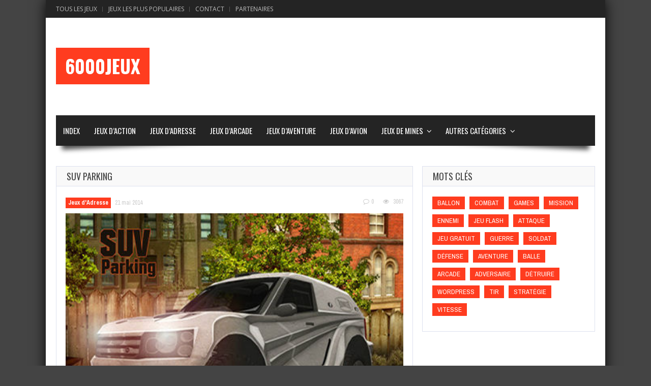

--- FILE ---
content_type: text/html; charset=UTF-8
request_url: https://www.6000jeux.com/jeux/suv-parking/
body_size: 12866
content:
<!doctype html>
<!--[if !IE]>
<html class="no-js non-ie" lang="fr-FR"> <![endif]-->
<!--[if IE 7 ]>
<html class="no-js ie7" lang="fr-FR"> <![endif]-->
<!--[if IE 8 ]>
<html class="no-js ie8" lang="fr-FR"> <![endif]-->
<!--[if IE 9 ]>
<html class="no-js ie9" lang="fr-FR"> <![endif]-->
<!--[if gt IE 9]><!-->
<html class="no-js" lang="fr-FR"> <!--<![endif]-->
<head>
<meta charset="UTF-8"/>
<meta name="viewport" content="width=device-width, initial-scale=1.0">

<link rel="profile" href="https://gmpg.org/xfn/11" />
<link rel="pingback" href="https://www.6000jeux.com/xmlrpc.php"/>
<meta property="og:image" content="https://www.6000jeux.com/wp-content/uploads/2015/07/Suv-Parking.jpg" /><meta name='robots' content='index, follow, max-image-preview:large, max-snippet:-1, max-video-preview:-1' />

	<!-- This site is optimized with the Yoast SEO plugin v24.5 - https://yoast.com/wordpress/plugins/seo/ -->
	<title>Suv Parking - 6000Jeux</title>
	<link rel="canonical" href="https://www.6000jeux.com/jeux/suv-parking/" />
	<meta property="og:locale" content="fr_FR" />
	<meta property="og:type" content="article" />
	<meta property="og:title" content="Suv Parking - 6000Jeux" />
	<meta property="og:description" content="Suv Parking est un jeu de stationnement et d&rsquo;adresse. Vous devez utiliser toute votre dextérité et aider le SUV à trouver son stationnement et le placer correctement à l&rsquo;intérieur. Il faut bien sur éviter les contacts avec les autres véhicules qui font perdre des points. Le jeu comporte 10 niveaux et 20 stationnements. Le défi est donc de taille. 3 véhicules sont aussi disponible selon votre niveau. Utiliser les FLÈCHES pour le déplacement et la touche ESPACE pour freiner ou glisser." />
	<meta property="og:url" content="https://www.6000jeux.com/jeux/suv-parking/" />
	<meta property="og:site_name" content="6000Jeux" />
	<meta property="article:published_time" content="2014-05-21T10:51:39+00:00" />
	<meta property="article:modified_time" content="2015-07-27T15:12:23+00:00" />
	<meta property="og:image" content="https://www.6000jeux.com/wp-content/uploads/2015/07/Suv-Parking.jpg" />
	<meta property="og:image:width" content="420" />
	<meta property="og:image:height" content="290" />
	<meta property="og:image:type" content="image/jpeg" />
	<meta name="author" content="Rickysorus" />
	<meta name="twitter:card" content="summary_large_image" />
	<meta name="twitter:label1" content="Écrit par" />
	<meta name="twitter:data1" content="Rickysorus" />
	<script type="application/ld+json" class="yoast-schema-graph">{"@context":"https://schema.org","@graph":[{"@type":"WebPage","@id":"https://www.6000jeux.com/jeux/suv-parking/","url":"https://www.6000jeux.com/jeux/suv-parking/","name":"Suv Parking - 6000Jeux","isPartOf":{"@id":"https://www.6000jeux.com/#website"},"primaryImageOfPage":{"@id":"https://www.6000jeux.com/jeux/suv-parking/#primaryimage"},"image":{"@id":"https://www.6000jeux.com/jeux/suv-parking/#primaryimage"},"thumbnailUrl":"https://www.6000jeux.com/wp-content/uploads/2015/07/Suv-Parking.jpg","datePublished":"2014-05-21T10:51:39+00:00","dateModified":"2015-07-27T15:12:23+00:00","author":{"@id":"https://www.6000jeux.com/#/schema/person/1759ac2729b8ac98161ca3c223d39cfb"},"breadcrumb":{"@id":"https://www.6000jeux.com/jeux/suv-parking/#breadcrumb"},"inLanguage":"fr-FR","potentialAction":[{"@type":"ReadAction","target":["https://www.6000jeux.com/jeux/suv-parking/"]}]},{"@type":"ImageObject","inLanguage":"fr-FR","@id":"https://www.6000jeux.com/jeux/suv-parking/#primaryimage","url":"https://www.6000jeux.com/wp-content/uploads/2015/07/Suv-Parking.jpg","contentUrl":"https://www.6000jeux.com/wp-content/uploads/2015/07/Suv-Parking.jpg","width":420,"height":290},{"@type":"BreadcrumbList","@id":"https://www.6000jeux.com/jeux/suv-parking/#breadcrumb","itemListElement":[{"@type":"ListItem","position":1,"name":"Accueil","item":"https://www.6000jeux.com/"},{"@type":"ListItem","position":2,"name":"Suv Parking"}]},{"@type":"WebSite","@id":"https://www.6000jeux.com/#website","url":"https://www.6000jeux.com/","name":"6000Jeux","description":"Jeux gratuits pour toute la famille","potentialAction":[{"@type":"SearchAction","target":{"@type":"EntryPoint","urlTemplate":"https://www.6000jeux.com/?s={search_term_string}"},"query-input":{"@type":"PropertyValueSpecification","valueRequired":true,"valueName":"search_term_string"}}],"inLanguage":"fr-FR"},{"@type":"Person","@id":"https://www.6000jeux.com/#/schema/person/1759ac2729b8ac98161ca3c223d39cfb","name":"Rickysorus","image":{"@type":"ImageObject","inLanguage":"fr-FR","@id":"https://www.6000jeux.com/#/schema/person/image/","url":"https://secure.gravatar.com/avatar/f3fe1d1db75f74bc7b1b41b63244efa0?s=96&d=mm&r=g","contentUrl":"https://secure.gravatar.com/avatar/f3fe1d1db75f74bc7b1b41b63244efa0?s=96&d=mm&r=g","caption":"Rickysorus"}}]}</script>
	<!-- / Yoast SEO plugin. -->


<link rel='dns-prefetch' href='//fonts.googleapis.com' />
<link rel="alternate" type="application/rss+xml" title="6000Jeux &raquo; Flux" href="https://www.6000jeux.com/feed/" />
<link rel="alternate" type="application/rss+xml" title="6000Jeux &raquo; Flux des commentaires" href="https://www.6000jeux.com/comments/feed/" />
<link rel="alternate" type="application/rss+xml" title="6000Jeux &raquo; Suv Parking Flux des commentaires" href="https://www.6000jeux.com/jeux/suv-parking/feed/" />
<style id='wp-emoji-styles-inline-css' type='text/css'>

	img.wp-smiley, img.emoji {
		display: inline !important;
		border: none !important;
		box-shadow: none !important;
		height: 1em !important;
		width: 1em !important;
		margin: 0 0.07em !important;
		vertical-align: -0.1em !important;
		background: none !important;
		padding: 0 !important;
	}
</style>
<link rel='stylesheet' id='wp-block-library-css' href='https://www.6000jeux.com/wp-includes/css/dist/block-library/style.min.css?ver=6.5.7' type='text/css' media='all' />
<link rel='stylesheet' id='jetpack-layout-grid-css' href='https://www.6000jeux.com/wp-content/plugins/layout-grid/style.css?ver=1691398719' type='text/css' media='all' />
<style id='classic-theme-styles-inline-css' type='text/css'>
/*! This file is auto-generated */
.wp-block-button__link{color:#fff;background-color:#32373c;border-radius:9999px;box-shadow:none;text-decoration:none;padding:calc(.667em + 2px) calc(1.333em + 2px);font-size:1.125em}.wp-block-file__button{background:#32373c;color:#fff;text-decoration:none}
</style>
<style id='global-styles-inline-css' type='text/css'>
body{--wp--preset--color--black: #000000;--wp--preset--color--cyan-bluish-gray: #abb8c3;--wp--preset--color--white: #ffffff;--wp--preset--color--pale-pink: #f78da7;--wp--preset--color--vivid-red: #cf2e2e;--wp--preset--color--luminous-vivid-orange: #ff6900;--wp--preset--color--luminous-vivid-amber: #fcb900;--wp--preset--color--light-green-cyan: #7bdcb5;--wp--preset--color--vivid-green-cyan: #00d084;--wp--preset--color--pale-cyan-blue: #8ed1fc;--wp--preset--color--vivid-cyan-blue: #0693e3;--wp--preset--color--vivid-purple: #9b51e0;--wp--preset--gradient--vivid-cyan-blue-to-vivid-purple: linear-gradient(135deg,rgba(6,147,227,1) 0%,rgb(155,81,224) 100%);--wp--preset--gradient--light-green-cyan-to-vivid-green-cyan: linear-gradient(135deg,rgb(122,220,180) 0%,rgb(0,208,130) 100%);--wp--preset--gradient--luminous-vivid-amber-to-luminous-vivid-orange: linear-gradient(135deg,rgba(252,185,0,1) 0%,rgba(255,105,0,1) 100%);--wp--preset--gradient--luminous-vivid-orange-to-vivid-red: linear-gradient(135deg,rgba(255,105,0,1) 0%,rgb(207,46,46) 100%);--wp--preset--gradient--very-light-gray-to-cyan-bluish-gray: linear-gradient(135deg,rgb(238,238,238) 0%,rgb(169,184,195) 100%);--wp--preset--gradient--cool-to-warm-spectrum: linear-gradient(135deg,rgb(74,234,220) 0%,rgb(151,120,209) 20%,rgb(207,42,186) 40%,rgb(238,44,130) 60%,rgb(251,105,98) 80%,rgb(254,248,76) 100%);--wp--preset--gradient--blush-light-purple: linear-gradient(135deg,rgb(255,206,236) 0%,rgb(152,150,240) 100%);--wp--preset--gradient--blush-bordeaux: linear-gradient(135deg,rgb(254,205,165) 0%,rgb(254,45,45) 50%,rgb(107,0,62) 100%);--wp--preset--gradient--luminous-dusk: linear-gradient(135deg,rgb(255,203,112) 0%,rgb(199,81,192) 50%,rgb(65,88,208) 100%);--wp--preset--gradient--pale-ocean: linear-gradient(135deg,rgb(255,245,203) 0%,rgb(182,227,212) 50%,rgb(51,167,181) 100%);--wp--preset--gradient--electric-grass: linear-gradient(135deg,rgb(202,248,128) 0%,rgb(113,206,126) 100%);--wp--preset--gradient--midnight: linear-gradient(135deg,rgb(2,3,129) 0%,rgb(40,116,252) 100%);--wp--preset--font-size--small: 13px;--wp--preset--font-size--medium: 20px;--wp--preset--font-size--large: 36px;--wp--preset--font-size--x-large: 42px;--wp--preset--spacing--20: 0.44rem;--wp--preset--spacing--30: 0.67rem;--wp--preset--spacing--40: 1rem;--wp--preset--spacing--50: 1.5rem;--wp--preset--spacing--60: 2.25rem;--wp--preset--spacing--70: 3.38rem;--wp--preset--spacing--80: 5.06rem;--wp--preset--shadow--natural: 6px 6px 9px rgba(0, 0, 0, 0.2);--wp--preset--shadow--deep: 12px 12px 50px rgba(0, 0, 0, 0.4);--wp--preset--shadow--sharp: 6px 6px 0px rgba(0, 0, 0, 0.2);--wp--preset--shadow--outlined: 6px 6px 0px -3px rgba(255, 255, 255, 1), 6px 6px rgba(0, 0, 0, 1);--wp--preset--shadow--crisp: 6px 6px 0px rgba(0, 0, 0, 1);}:where(.is-layout-flex){gap: 0.5em;}:where(.is-layout-grid){gap: 0.5em;}body .is-layout-flex{display: flex;}body .is-layout-flex{flex-wrap: wrap;align-items: center;}body .is-layout-flex > *{margin: 0;}body .is-layout-grid{display: grid;}body .is-layout-grid > *{margin: 0;}:where(.wp-block-columns.is-layout-flex){gap: 2em;}:where(.wp-block-columns.is-layout-grid){gap: 2em;}:where(.wp-block-post-template.is-layout-flex){gap: 1.25em;}:where(.wp-block-post-template.is-layout-grid){gap: 1.25em;}.has-black-color{color: var(--wp--preset--color--black) !important;}.has-cyan-bluish-gray-color{color: var(--wp--preset--color--cyan-bluish-gray) !important;}.has-white-color{color: var(--wp--preset--color--white) !important;}.has-pale-pink-color{color: var(--wp--preset--color--pale-pink) !important;}.has-vivid-red-color{color: var(--wp--preset--color--vivid-red) !important;}.has-luminous-vivid-orange-color{color: var(--wp--preset--color--luminous-vivid-orange) !important;}.has-luminous-vivid-amber-color{color: var(--wp--preset--color--luminous-vivid-amber) !important;}.has-light-green-cyan-color{color: var(--wp--preset--color--light-green-cyan) !important;}.has-vivid-green-cyan-color{color: var(--wp--preset--color--vivid-green-cyan) !important;}.has-pale-cyan-blue-color{color: var(--wp--preset--color--pale-cyan-blue) !important;}.has-vivid-cyan-blue-color{color: var(--wp--preset--color--vivid-cyan-blue) !important;}.has-vivid-purple-color{color: var(--wp--preset--color--vivid-purple) !important;}.has-black-background-color{background-color: var(--wp--preset--color--black) !important;}.has-cyan-bluish-gray-background-color{background-color: var(--wp--preset--color--cyan-bluish-gray) !important;}.has-white-background-color{background-color: var(--wp--preset--color--white) !important;}.has-pale-pink-background-color{background-color: var(--wp--preset--color--pale-pink) !important;}.has-vivid-red-background-color{background-color: var(--wp--preset--color--vivid-red) !important;}.has-luminous-vivid-orange-background-color{background-color: var(--wp--preset--color--luminous-vivid-orange) !important;}.has-luminous-vivid-amber-background-color{background-color: var(--wp--preset--color--luminous-vivid-amber) !important;}.has-light-green-cyan-background-color{background-color: var(--wp--preset--color--light-green-cyan) !important;}.has-vivid-green-cyan-background-color{background-color: var(--wp--preset--color--vivid-green-cyan) !important;}.has-pale-cyan-blue-background-color{background-color: var(--wp--preset--color--pale-cyan-blue) !important;}.has-vivid-cyan-blue-background-color{background-color: var(--wp--preset--color--vivid-cyan-blue) !important;}.has-vivid-purple-background-color{background-color: var(--wp--preset--color--vivid-purple) !important;}.has-black-border-color{border-color: var(--wp--preset--color--black) !important;}.has-cyan-bluish-gray-border-color{border-color: var(--wp--preset--color--cyan-bluish-gray) !important;}.has-white-border-color{border-color: var(--wp--preset--color--white) !important;}.has-pale-pink-border-color{border-color: var(--wp--preset--color--pale-pink) !important;}.has-vivid-red-border-color{border-color: var(--wp--preset--color--vivid-red) !important;}.has-luminous-vivid-orange-border-color{border-color: var(--wp--preset--color--luminous-vivid-orange) !important;}.has-luminous-vivid-amber-border-color{border-color: var(--wp--preset--color--luminous-vivid-amber) !important;}.has-light-green-cyan-border-color{border-color: var(--wp--preset--color--light-green-cyan) !important;}.has-vivid-green-cyan-border-color{border-color: var(--wp--preset--color--vivid-green-cyan) !important;}.has-pale-cyan-blue-border-color{border-color: var(--wp--preset--color--pale-cyan-blue) !important;}.has-vivid-cyan-blue-border-color{border-color: var(--wp--preset--color--vivid-cyan-blue) !important;}.has-vivid-purple-border-color{border-color: var(--wp--preset--color--vivid-purple) !important;}.has-vivid-cyan-blue-to-vivid-purple-gradient-background{background: var(--wp--preset--gradient--vivid-cyan-blue-to-vivid-purple) !important;}.has-light-green-cyan-to-vivid-green-cyan-gradient-background{background: var(--wp--preset--gradient--light-green-cyan-to-vivid-green-cyan) !important;}.has-luminous-vivid-amber-to-luminous-vivid-orange-gradient-background{background: var(--wp--preset--gradient--luminous-vivid-amber-to-luminous-vivid-orange) !important;}.has-luminous-vivid-orange-to-vivid-red-gradient-background{background: var(--wp--preset--gradient--luminous-vivid-orange-to-vivid-red) !important;}.has-very-light-gray-to-cyan-bluish-gray-gradient-background{background: var(--wp--preset--gradient--very-light-gray-to-cyan-bluish-gray) !important;}.has-cool-to-warm-spectrum-gradient-background{background: var(--wp--preset--gradient--cool-to-warm-spectrum) !important;}.has-blush-light-purple-gradient-background{background: var(--wp--preset--gradient--blush-light-purple) !important;}.has-blush-bordeaux-gradient-background{background: var(--wp--preset--gradient--blush-bordeaux) !important;}.has-luminous-dusk-gradient-background{background: var(--wp--preset--gradient--luminous-dusk) !important;}.has-pale-ocean-gradient-background{background: var(--wp--preset--gradient--pale-ocean) !important;}.has-electric-grass-gradient-background{background: var(--wp--preset--gradient--electric-grass) !important;}.has-midnight-gradient-background{background: var(--wp--preset--gradient--midnight) !important;}.has-small-font-size{font-size: var(--wp--preset--font-size--small) !important;}.has-medium-font-size{font-size: var(--wp--preset--font-size--medium) !important;}.has-large-font-size{font-size: var(--wp--preset--font-size--large) !important;}.has-x-large-font-size{font-size: var(--wp--preset--font-size--x-large) !important;}
.wp-block-navigation a:where(:not(.wp-element-button)){color: inherit;}
:where(.wp-block-post-template.is-layout-flex){gap: 1.25em;}:where(.wp-block-post-template.is-layout-grid){gap: 1.25em;}
:where(.wp-block-columns.is-layout-flex){gap: 2em;}:where(.wp-block-columns.is-layout-grid){gap: 2em;}
.wp-block-pullquote{font-size: 1.5em;line-height: 1.6;}
</style>
<link rel='stylesheet' id='gameleon-style-css' href='https://www.6000jeux.com/wp-content/themes/Gameleon1/css/style.min.css?ver=9.3' type='text/css' media='all' />
<link rel='stylesheet' id='google-font-pack-css' href='https://fonts.googleapis.com/css?family=Open+Sans:400,700,400italic|Archivo+Narrow:400,700,400italic|Oswald:400italic,700italic,400,700&#038;subset=latin' type='text/css' media='all' />
<link rel='stylesheet' id='font-awesome-css' href='https://www.6000jeux.com/wp-content/themes/Gameleon1/fonts/font-awesome/css/font-awesome.min.css?ver=6.5.7' type='text/css' media='all' />
<script type="text/javascript" src="https://www.6000jeux.com/wp-includes/js/jquery/jquery.min.js?ver=3.7.1" id="jquery-core-js"></script>
<script type="text/javascript" src="https://www.6000jeux.com/wp-includes/js/jquery/jquery-migrate.min.js?ver=3.4.1" id="jquery-migrate-js"></script>
<link rel="https://api.w.org/" href="https://www.6000jeux.com/wp-json/" /><link rel="alternate" type="application/json" href="https://www.6000jeux.com/wp-json/wp/v2/posts/4116" /><link rel="EditURI" type="application/rsd+xml" title="RSD" href="https://www.6000jeux.com/xmlrpc.php?rsd" />
<meta name="generator" content="WordPress 6.5.7" />
<link rel='shortlink' href='https://www.6000jeux.com/?p=4116' />
<link rel="alternate" type="application/json+oembed" href="https://www.6000jeux.com/wp-json/oembed/1.0/embed?url=https%3A%2F%2Fwww.6000jeux.com%2Fjeux%2Fsuv-parking%2F" />
<link rel="alternate" type="text/xml+oembed" href="https://www.6000jeux.com/wp-json/oembed/1.0/embed?url=https%3A%2F%2Fwww.6000jeux.com%2Fjeux%2Fsuv-parking%2F&#038;format=xml" />
<meta name="generator" content="Powered by Slider Revolution 6.6.8 - responsive, Mobile-Friendly Slider Plugin for WordPress with comfortable drag and drop interface." />
<style type="text/css">.top-menu{border:none;}#header{margin-top:0px;}.modern-ticker{margin-top:0px;}.modern-ticker{margin-bottom:0px;}#td-game-wrap{width:100%}body{background-position:center;}</style><script>function setREVStartSize(e){
			//window.requestAnimationFrame(function() {
				window.RSIW = window.RSIW===undefined ? window.innerWidth : window.RSIW;
				window.RSIH = window.RSIH===undefined ? window.innerHeight : window.RSIH;
				try {
					var pw = document.getElementById(e.c).parentNode.offsetWidth,
						newh;
					pw = pw===0 || isNaN(pw) || (e.l=="fullwidth" || e.layout=="fullwidth") ? window.RSIW : pw;
					e.tabw = e.tabw===undefined ? 0 : parseInt(e.tabw);
					e.thumbw = e.thumbw===undefined ? 0 : parseInt(e.thumbw);
					e.tabh = e.tabh===undefined ? 0 : parseInt(e.tabh);
					e.thumbh = e.thumbh===undefined ? 0 : parseInt(e.thumbh);
					e.tabhide = e.tabhide===undefined ? 0 : parseInt(e.tabhide);
					e.thumbhide = e.thumbhide===undefined ? 0 : parseInt(e.thumbhide);
					e.mh = e.mh===undefined || e.mh=="" || e.mh==="auto" ? 0 : parseInt(e.mh,0);
					if(e.layout==="fullscreen" || e.l==="fullscreen")
						newh = Math.max(e.mh,window.RSIH);
					else{
						e.gw = Array.isArray(e.gw) ? e.gw : [e.gw];
						for (var i in e.rl) if (e.gw[i]===undefined || e.gw[i]===0) e.gw[i] = e.gw[i-1];
						e.gh = e.el===undefined || e.el==="" || (Array.isArray(e.el) && e.el.length==0)? e.gh : e.el;
						e.gh = Array.isArray(e.gh) ? e.gh : [e.gh];
						for (var i in e.rl) if (e.gh[i]===undefined || e.gh[i]===0) e.gh[i] = e.gh[i-1];
											
						var nl = new Array(e.rl.length),
							ix = 0,
							sl;
						e.tabw = e.tabhide>=pw ? 0 : e.tabw;
						e.thumbw = e.thumbhide>=pw ? 0 : e.thumbw;
						e.tabh = e.tabhide>=pw ? 0 : e.tabh;
						e.thumbh = e.thumbhide>=pw ? 0 : e.thumbh;
						for (var i in e.rl) nl[i] = e.rl[i]<window.RSIW ? 0 : e.rl[i];
						sl = nl[0];
						for (var i in nl) if (sl>nl[i] && nl[i]>0) { sl = nl[i]; ix=i;}
						var m = pw>(e.gw[ix]+e.tabw+e.thumbw) ? 1 : (pw-(e.tabw+e.thumbw)) / (e.gw[ix]);
						newh =  (e.gh[ix] * m) + (e.tabh + e.thumbh);
					}
					var el = document.getElementById(e.c);
					if (el!==null && el) el.style.height = newh+"px";
					el = document.getElementById(e.c+"_wrapper");
					if (el!==null && el) {
						el.style.height = newh+"px";
						el.style.display = "block";
					}
				} catch(e){
					console.log("Failure at Presize of Slider:" + e)
				}
			//});
		  };</script>
<meta name="generator" content="WP Rocket 3.20.2" data-wpr-features="wpr_preload_links wpr_desktop" /></head>
<body class="post-template-default single single-post postid-4116 single-format-standard td-smooth-scrollbar td-lightbox-feat">
<div data-rocket-location-hash="398b9ed9234fb4b30da8098e9aca2edb" id="container">
 <div data-rocket-location-hash="751f77dcd84012a6777bfa95de1b0a01" class="top-menu-wrap">
<div id="navigation-bar">
		<ul id="menu-top-menu" class="top-menu"><li id="menu-item-5005" class="menu-item menu-item-type-post_type menu-item-object-page menu-item-5005"><a title="Tous les jeux de 6000Jeux.com" href="https://www.6000jeux.com/blog-page/">Tous les Jeux</a></li>
<li id="menu-item-9346" class="menu-item menu-item-type-post_type menu-item-object-page menu-item-9346"><a title="Jeux les plus populaire de 6000Jeux.com" href="https://www.6000jeux.com/most-viewed-posts/">Jeux Les Plus Populaires</a></li>
<li id="menu-item-5037" class="menu-item menu-item-type-post_type menu-item-object-page menu-item-5037"><a title="Contacter le Webmaster de 6000Jeux.com" href="https://www.6000jeux.com/contact/">Contact</a></li>
<li id="menu-item-5039" class="menu-item menu-item-type-post_type menu-item-object-page menu-item-5039"><a title="Partenaires de 6000Jeux.com" href="https://www.6000jeux.com/partenaires/">Partenaires</a></li>
</ul>
</div></div>

<div data-rocket-location-hash="14cb77cabf1af5e0e20c8ad093bcb08a" id="header">
<div data-rocket-location-hash="ef9a53c525e848755b9184307921acbc" class="header-inner">

<h1>
	<a href="https://www.6000jeux.com/"  rel="home">6000Jeux</a>
</h1>
</div>
 


<div data-rocket-location-hash="b6c48ab65674c27cc38b9b197dab75a2" id="wrapper-menu" class="">
  <div class="td-wrapper-box td-shadow">
  <div class="main-nav"><ul id="menu-base" class="menu"><li id="menu-item-31" class="menu-item menu-item-type-custom menu-item-object-custom menu-item-home menu-item-31"><a href="https://www.6000jeux.com/">Index</a></li>
<li id="menu-item-5008" class="menu-item menu-item-type-taxonomy menu-item-object-category menu-item-5008"><a href="https://www.6000jeux.com/jeux/category/jeux-daction/">Jeux d&rsquo;Action</a></li>
<li id="menu-item-5009" class="menu-item menu-item-type-taxonomy menu-item-object-category current-post-ancestor current-menu-parent current-post-parent menu-item-5009"><a href="https://www.6000jeux.com/jeux/category/jeux-dadresse/">Jeux d&rsquo;Adresse</a></li>
<li id="menu-item-5010" class="menu-item menu-item-type-taxonomy menu-item-object-category menu-item-5010"><a href="https://www.6000jeux.com/jeux/category/jeux-darcade/">Jeux d&rsquo;Arcade</a></li>
<li id="menu-item-9322" class="menu-item menu-item-type-taxonomy menu-item-object-category menu-item-9322"><a href="https://www.6000jeux.com/jeux/category/jeux-daventure/">Jeux d&rsquo;Aventure</a></li>
<li id="menu-item-22322" class="menu-item menu-item-type-taxonomy menu-item-object-category menu-item-22322"><a href="https://www.6000jeux.com/jeux/category/jeux-davion/">Jeux d&rsquo;Avion</a></li>
<li id="menu-item-22323" class="menu-item menu-item-type-taxonomy menu-item-object-category menu-item-has-children menu-item-22323"><a href="https://www.6000jeux.com/jeux/category/jeux-de-mines/">Jeux de Mines</a>
<ul class="sub-menu">
	<li id="menu-item-22709" class="menu-item menu-item-type-post_type menu-item-object-post menu-item-22709"><a href="https://www.6000jeux.com/jeux/coin-miner/">Coin Miner : Bonus et astuces</a></li>
</ul>
</li>
<li id="menu-item-9345" class="menu-item menu-item-type-custom menu-item-object-custom menu-item-home menu-item-has-children menu-item-9345"><a href="https://www.6000jeux.com/">Autres Catégories</a>
<ul class="sub-menu">
	<li id="menu-item-9325" class="menu-item menu-item-type-taxonomy menu-item-object-category menu-item-has-children menu-item-9325"><a href="https://www.6000jeux.com/jeux/category/jeux-de-carte-et-casino/">Jeux de Carte et Casino</a>
	<ul class="sub-menu">
		<li id="menu-item-22684" class="menu-item menu-item-type-post_type menu-item-object-post menu-item-22684"><a href="https://www.6000jeux.com/jeux/lexperience-des-casinos-en-ligne-transformee-par-les-jeux-daction/">L’expérience Casino en ligne</a></li>
	</ul>
</li>
	<li id="menu-item-9326" class="menu-item menu-item-type-taxonomy menu-item-object-category menu-item-9326"><a href="https://www.6000jeux.com/jeux/category/jeux-de-coloriages/">Jeux de Coloriages</a></li>
	<li id="menu-item-9327" class="menu-item menu-item-type-taxonomy menu-item-object-category menu-item-9327"><a href="https://www.6000jeux.com/jeux/category/jeux-de-combats/">Jeux de Combats</a></li>
	<li id="menu-item-9328" class="menu-item menu-item-type-taxonomy menu-item-object-category menu-item-9328"><a href="https://www.6000jeux.com/jeux/category/jeux-de-courses/">Jeux de Courses</a></li>
	<li id="menu-item-9329" class="menu-item menu-item-type-taxonomy menu-item-object-category menu-item-9329"><a href="https://www.6000jeux.com/jeux/category/jeux-de-dfense/">Jeux de Défense</a></li>
	<li id="menu-item-9330" class="menu-item menu-item-type-taxonomy menu-item-object-category menu-item-9330"><a href="https://www.6000jeux.com/jeux/category/jeux-de-guerre/">Jeux de Guerre</a></li>
	<li id="menu-item-10" class="menu-item menu-item-type-taxonomy menu-item-object-category menu-item-10"><a href="https://www.6000jeux.com/jeux/category/jeux-dhalloween/">Jeux d&rsquo;Halloween</a></li>
	<li id="menu-item-9323" class="menu-item menu-item-type-taxonomy menu-item-object-category menu-item-9323"><a href="https://www.6000jeux.com/jeux/category/jeux-dhabillage/">Jeux d&rsquo;Habillage</a></li>
	<li id="menu-item-9331" class="menu-item menu-item-type-taxonomy menu-item-object-category menu-item-9331"><a href="https://www.6000jeux.com/jeux/category/jeux-de-mahjong/">Jeux de Mahjong</a></li>
	<li id="menu-item-9332" class="menu-item menu-item-type-taxonomy menu-item-object-category menu-item-9332"><a href="https://www.6000jeux.com/jeux/category/jeux-de-mario-bros/">Jeux de Mario Bros</a></li>
	<li id="menu-item-9333" class="menu-item menu-item-type-taxonomy menu-item-object-category menu-item-9333"><a href="https://www.6000jeux.com/jeux/category/jeux-de-mmoire/">Jeux de Mémoire</a></li>
	<li id="menu-item-9334" class="menu-item menu-item-type-taxonomy menu-item-object-category menu-item-9334"><a href="https://www.6000jeux.com/jeux/category/jeux-de-musique/">Jeux de Musique</a></li>
	<li id="menu-item-9335" class="menu-item menu-item-type-taxonomy menu-item-object-category menu-item-9335"><a href="https://www.6000jeux.com/jeux/category/jeux-de-nol/">Jeux de Noël</a></li>
	<li id="menu-item-9336" class="menu-item menu-item-type-taxonomy menu-item-object-category menu-item-9336"><a href="https://www.6000jeux.com/jeux/category/jeux-de-rflexions/">Jeux de Réflexions</a></li>
	<li id="menu-item-9337" class="menu-item menu-item-type-taxonomy menu-item-object-category menu-item-9337"><a href="https://www.6000jeux.com/jeux/category/jeux-de-sport/">Jeux de Sport</a></li>
	<li id="menu-item-9338" class="menu-item menu-item-type-taxonomy menu-item-object-category menu-item-9338"><a href="https://www.6000jeux.com/jeux/category/jeux-de-stratgie/">Jeux de Stratégie</a></li>
	<li id="menu-item-9339" class="menu-item menu-item-type-taxonomy menu-item-object-category menu-item-9339"><a href="https://www.6000jeux.com/jeux/category/jeux-de-ttris/">Jeux de Tétris</a></li>
	<li id="menu-item-9340" class="menu-item menu-item-type-taxonomy menu-item-object-category menu-item-9340"><a href="https://www.6000jeux.com/jeux/category/jeux-de-tirs/">Jeux de Tirs</a></li>
	<li id="menu-item-9341" class="menu-item menu-item-type-taxonomy menu-item-object-category menu-item-9341"><a href="https://www.6000jeux.com/jeux/category/jeux-de-zombies/">Jeux de Zombies</a></li>
	<li id="menu-item-9342" class="menu-item menu-item-type-taxonomy menu-item-object-category menu-item-9342"><a href="https://www.6000jeux.com/jeux/category/jeux-inclassable/">Jeux Inclassable</a></li>
	<li id="menu-item-9343" class="menu-item menu-item-type-taxonomy menu-item-object-category menu-item-9343"><a href="https://www.6000jeux.com/jeux/category/jeux-multijoueurs/">Jeux Multijoueurs</a></li>
</ul>
</li>
</ul></div></div>
</div></div>

<div data-rocket-location-hash="350527fb8fed3ce3fbdc7bd1401fb613" id="wrapper-content"><span class="custom-mobile-menu-title">Menu</span><div data-rocket-location-hash="093cb7d7e4fb6752b265aae2006c2a54" class="clearfix"></div>




<div data-rocket-location-hash="15de4909a4e6ebb438aae16ae4b9cb77" id="content" class="grid col-700">

<div class="td-content-inner-single">
<div class="widget-title">


<h1>Suv Parking</h1>


</div>


<div class="td-wrap-content">





<div id="post-4116" class="post-4116 post type-post status-publish format-standard has-post-thumbnail hentry category-jeux-dadresse tag-accident tag-deplacement tag-dexterite tag-stationnement tag-suv tag-vehicule tag-voiture">


<div class="post-meta">
			<span class="cat-links"><a href="https://www.6000jeux.com/jeux/category/jeux-dadresse/" rel="category tag">Jeux d'Adresse</a></span>

<a href="https://www.6000jeux.com/jeux/suv-parking/" title="12 h 51 min" rel="bookmark">
    <time class="entry-date" datetime="2014-05-21T12:51:39+02:00">21 mai 2014</time>
    </a><div class="td-entry-count-views">
      <span class="comments-link">
        <a href="https://www.6000jeux.com/jeux/suv-parking/#respond"><i class="fa fa-comment-o"></i> 0</a>      </span>

              <span class="post-views-count">
                    <i class="fa fa-eye"></i>
                    3067        </span>
      </div></div>
<div class="post-entry">


      <div class="featured-image">

        <a class="td-popup-image" href="https://www.6000jeux.com/wp-content/uploads/2015/07/Suv-Parking.jpg" title="Suv Parking" rel="bookmark">

          <img width="420" height="290" src="https://www.6000jeux.com/wp-content/uploads/2015/07/Suv-Parking.jpg" class="aligncenter wp-post-image" alt="" decoding="async" fetchpriority="high" srcset="https://www.6000jeux.com/wp-content/uploads/2015/07/Suv-Parking.jpg 420w, https://www.6000jeux.com/wp-content/uploads/2015/07/Suv-Parking-300x207.jpg 300w" sizes="(max-width: 420px) 100vw, 420px" />
          
        </a>
      </div>
      
<p>Suv Parking est un jeu de stationnement et d&rsquo;adresse. Vous devez utiliser toute votre dextérité et aider le SUV à trouver son stationnement et le placer correctement à l&rsquo;intérieur. Il faut bien sur éviter les contacts avec les autres véhicules qui font perdre des points. Le jeu comporte 10 niveaux et 20 stationnements. Le défi est donc de taille. 3 véhicules sont aussi disponible selon votre niveau. Utiliser les FLÈCHES pour le déplacement et la touche ESPACE pour freiner ou glisser.</p>
</p>
<div class="td-post-box-wrapper"><div class="td-social-box-share tag-links"> <span class="td-tag-word">Mots clés</span> <a href="https://www.6000jeux.com/jeux/tag/accident/" rel="tag">Accident</a><a href="https://www.6000jeux.com/jeux/tag/deplacement/" rel="tag">Déplacement</a><a href="https://www.6000jeux.com/jeux/tag/dexterite/" rel="tag">Dextérité</a><a href="https://www.6000jeux.com/jeux/tag/stationnement/" rel="tag">Stationnement</a><a href="https://www.6000jeux.com/jeux/tag/suv/" rel="tag">SUV</a><a href="https://www.6000jeux.com/jeux/tag/vehicule/" rel="tag">Véhicule</a><a href="https://www.6000jeux.com/jeux/tag/voiture/" rel="tag">Voiture</a></div><div id="td-social-share-buttons" class="td-social-box-share td-social-border">

<a class="button td-share-love"><i class="fa fa-share"></i><span class="td-social-title">Partage</span></a>

<a class="button td-box-twitter" href="https://twitter.com/intent/tweet?text=Suv+Parking&url=https%3A%2F%2Fwww.6000jeux.com%2Fjeux%2Fsuv-parking%2F&via=6000Jeux" onclick="if(!document.getElementById('td-social-share-buttons')){window.open(this.href, 'console',
'left=50,top=50,width=600,height=440,toolbar=0'); return false;}" ><i class="fa fa-twitter"></i><span class="td-social-title">Twitter</span></a>

<a class="button td-box-facebook" href="https://www.facebook.com/sharer.php?u=https%3A%2F%2Fwww.6000jeux.com%2Fjeux%2Fsuv-parking%2F" onclick="window.open(this.href, 'console',
'left=50,top=50,width=600,height=350,toolbar=0'); return false;"><i class="fa fa-facebook"></i><span class="td-social-title">Facebook</span></a>

<a class="button td-box-google" href="https://plus.google.com/share?url=https%3A%2F%2Fwww.6000jeux.com%2Fjeux%2Fsuv-parking%2F" onclick="window.open(this.href, 'console',
'left=50,top=50,width=600,height=350,toolbar=0'); return false;"><i class="fa fa-google-plus"></i><span class="td-social-title">Google +</span></a>

<a class="button td-box-pinterest" href="https://pinterest.com/pin/create/button/?url=https%3A%2F%2Fwww.6000jeux.com%2Fjeux%2Fsuv-parking%2F&amp;media=https://www.6000jeux.com/wp-content/uploads/2015/07/Suv-Parking.jpg" onclick="window.open(this.href, 'console',
'left=50,top=50,width=600,height=350,toolbar=0'); return false;"><i class="fa fa-pinterest"></i><span class="td-social-title">Pinterest</span></a>

<a class="button td-box-linkedin" href="http://www.linkedin.com/shareArticle?mini=true&amp;url=https%3A%2F%2Fwww.6000jeux.com%2Fjeux%2Fsuv-parking%2F&amp;title=Suv Parking&amp;summary=Suv+Parking+est+un+jeu+de+stationnement+et+d%26rsquo%3Badresse.+Vous+devez+utiliser+toute+votre+dext%C3%A9rit%C3%A9+et+aider+le+SUV+%C3%A0+trouver+son+stationnement+et+le+placer+correctement+%C3%A0+l%26rsquo%3Bint%C3%A9rieur.+Il+faut+bien+sur+%C3%A9viter+les+contacts+avec+les+autres+v%C3%A9hicules+qui+font+perdre+des+points.+Le+jeu+comporte+10+niveaux+et+20+stationnements.+Le+d%C3%A9fi+est+donc+de+taille.+3+v%C3%A9hicules+sont+aussi+disponible+selon+votre+niveau.+Utiliser+les+FL%C3%88CHES+pour+le+d%C3%A9placement+et+la+touche+ESPACE+pour+freiner+ou+glisser.&amp;source=6000Jeux" onclick="window.open(this.href, 'console',
'left=50,top=50,width=828,height=450,toolbar=0'); return false;"><i class="fa fa-linkedin"></i><span class="td-social-title">Linkedin</span></a>

      </div></div><div class="td-minishare-box"><ul><li><a href="https://twitter.com/share" class="twitter-share-button" data-url="https%3A%2F%2Fwww.6000jeux.com%2Fjeux%2Fsuv-parking%2F" data-text="Suv Parking" data-via="" data-lang="en">tweet</a> <script>!function(d,s,id){var js,fjs=d.getElementsByTagName(s)[0];if(!d.getElementById(id)){js=d.createElement(s);js.id=id;js.src="//platform.twitter.com/widgets.js";fjs.parentNode.insertBefore(js,fjs);}}(document,"script","twitter-wjs");</script></li><li><iframe src="https://www.facebook.com/plugins/like.php?href=https%3A%2F%2Fwww.6000jeux.com%2Fjeux%2Fsuv-parking%2F&amp;layout=button_count&amp;show_faces=false&amp;width=105&amp;action=like&amp;colorscheme=light&amp;height=21" style="border:none; overflow:hidden; width:105px; height:21px; background-color:transparent;"></iframe></li><li><div class="g-plusone" data-size="medium" data-href="https%3A%2F%2Fwww.6000jeux.com%2Fjeux%2Fsuv-parking%2F"></div>
                    <script type="text/javascript">
                        (function() {
                            var po = document.createElement("script"); po.type = "text/javascript"; po.async = true;
                            po.src = "https://apis.google.com/js/plusone.js";
                            var s = document.getElementsByTagName("script")[0]; s.parentNode.insertBefore(po, s);
                        })();
                    </script></li></ul></div>


<div class="clearfix"></div>

</div></div>
</div></div>






<div class="td-content-inner-single"><div class="td-related-content"><div class="widget-title"><h3>Related Articles</h3></div><div class="td-wrap-content">
    <div class="td-related-box grid col-340">
      <div class="td-fly-in">

      <a href="https://www.6000jeux.com/jeux/archery-challenge/" rel="bookmark" title="Archery Challenge">

        <img width="300" height="145" src="https://www.6000jeux.com/wp-content/uploads/2015/07/TQR_archery_challenge_300-300x145.jpg" class="attachment-module-1-big size-module-1-big wp-post-image" alt="" decoding="async" loading="lazy" />
      </a>

      <h3 class="entry-title">
        <a href="https://www.6000jeux.com/jeux/archery-challenge/" rel="bookmark" title="Archery Challenge">
          Archery Challenge        </a>
      </h3>

      
<div class="block-meta"><span class="td-post-date">
<i class="fa fa-edit"></i>Mai 2, 2018</span>
<span class="td-likes"></span>
<span class="td-views">
        <span class="post-views-count">
                    <i class="fa fa-eye"></i>
                    6252        </span>
      </span>
<span class="comments-link">
<a href="https://www.6000jeux.com/jeux/archery-challenge/#respond"><i class="fa fa-comment-o"></i> 0</a></span>
</div>
    </div>
</div>
    
    <div class="td-related-box grid col-340">
      <div class="td-fly-in">

      <a href="https://www.6000jeux.com/jeux/aqualander/" rel="bookmark" title="Jeux Gratuit Aqualander">

        <img width="300" height="145" src="https://www.6000jeux.com/wp-content/uploads/2015/07/XGK_aqualander_300-300x145.jpg" class="attachment-module-1-big size-module-1-big wp-post-image" alt="" decoding="async" loading="lazy" />
      </a>

      <h3 class="entry-title">
        <a href="https://www.6000jeux.com/jeux/aqualander/" rel="bookmark" title="Jeux Gratuit Aqualander">
          Jeux Gratuit Aqualander        </a>
      </h3>

      
<div class="block-meta"><span class="td-post-date">
<i class="fa fa-edit"></i>Avr 25, 2018</span>
<span class="td-likes"></span>
<span class="td-views">
        <span class="post-views-count">
                    <i class="fa fa-eye"></i>
                    5976        </span>
      </span>
<span class="comments-link">
<a href="https://www.6000jeux.com/jeux/aqualander/#respond"><i class="fa fa-comment-o"></i> 0</a></span>
</div>
    </div>
</div>
    </div></div></div>



<div class="clearfix"></div>
<div class="td-content-inner-no-comm">
<div class="widget-title">
		<h3 id="comments">
			Pas de commentaires			</h3>
		</div>
</div>


	<div class="td-content-inner-single">
<div class="td-wrap-content">
		<div id="respond" class="comment-respond">
		<h3 id="reply-title" class="comment-reply-title">Laisser un commentaire <small><a rel="nofollow" id="cancel-comment-reply-link" href="/jeux/suv-parking/#respond" style="display:none;">Annuler la réponse</a></small></h3><p class="must-log-in">Vous devez <a href="https://www.6000jeux.com/wp-login.php?redirect_to=https%3A%2F%2Fwww.6000jeux.com%2Fjeux%2Fsuv-parking%2F">vous connecter</a> pour publier un commentaire.</p>	</div><!-- #respond -->
	</div>
</div>




</div>

<div data-rocket-location-hash="ffff347641a0c27d927f2e46a5a80e46" id="widgets" class="grid col-340 fit">

<div id="gameleon_tag_cloud-4" class="widget-wrapper widget_gameleon_tag_cloud"><div class="widget-title"><h3>Mots Clés </h3></div>
    <div class="td-tag-cloud-widget  td-tag-cloud-inline">
        <a href="https://www.6000jeux.com/jeux/tag/ballon/" class="tag-cloud-link tag-link-256 tag-link-position-1" style="font-size: 9.0181818181818pt;" aria-label="Ballon (Ballon)">Ballon</a>
<a href="https://www.6000jeux.com/jeux/tag/combat/" class="tag-cloud-link tag-link-512 tag-link-position-2" style="font-size: 17.418181818182pt;" aria-label="Combat (Combat)">Combat</a>
<a href="https://www.6000jeux.com/jeux/tag/games/" class="tag-cloud-link tag-link-2321 tag-link-position-3" style="font-size: 14.872727272727pt;" aria-label="games (games)">games</a>
<a href="https://www.6000jeux.com/jeux/tag/mission/" class="tag-cloud-link tag-link-1363 tag-link-position-4" style="font-size: 22pt;" aria-label="Mission (Mission)">Mission</a>
<a href="https://www.6000jeux.com/jeux/tag/ennemi/" class="tag-cloud-link tag-link-768 tag-link-position-5" style="font-size: 17.927272727273pt;" aria-label="Ennemi (Ennemi)">Ennemi</a>
<a href="https://www.6000jeux.com/jeux/tag/jeu-flash/" class="tag-cloud-link tag-link-1141 tag-link-position-6" style="font-size: 12.581818181818pt;" aria-label="Jeu flash (Jeu flash)">Jeu flash</a>
<a href="https://www.6000jeux.com/jeux/tag/attaque/" class="tag-cloud-link tag-link-215 tag-link-position-7" style="font-size: 11.563636363636pt;" aria-label="Attaque (Attaque)">Attaque</a>
<a href="https://www.6000jeux.com/jeux/tag/jeu-gratuit/" class="tag-cloud-link tag-link-1158 tag-link-position-8" style="font-size: 19.2pt;" aria-label="Jeu gratuit (Jeu gratuit)">Jeu gratuit</a>
<a href="https://www.6000jeux.com/jeux/tag/guerre/" class="tag-cloud-link tag-link-993 tag-link-position-9" style="font-size: 8pt;" aria-label="Guerre (Guerre)">Guerre</a>
<a href="https://www.6000jeux.com/jeux/tag/soldat/" class="tag-cloud-link tag-link-1905 tag-link-position-10" style="font-size: 12.581818181818pt;" aria-label="Soldat (Soldat)">Soldat</a>
<a href="https://www.6000jeux.com/jeux/tag/defense/" class="tag-cloud-link tag-link-640 tag-link-position-11" style="font-size: 8pt;" aria-label="Défense (Défense)">Défense</a>
<a href="https://www.6000jeux.com/jeux/tag/aventure/" class="tag-cloud-link tag-link-237 tag-link-position-12" style="font-size: 14.109090909091pt;" aria-label="Aventure (Aventure)">Aventure</a>
<a href="https://www.6000jeux.com/jeux/tag/balle/" class="tag-cloud-link tag-link-252 tag-link-position-13" style="font-size: 8.5090909090909pt;" aria-label="Balle (Balle)">Balle</a>
<a href="https://www.6000jeux.com/jeux/tag/arcade/" class="tag-cloud-link tag-link-176 tag-link-position-14" style="font-size: 16.4pt;" aria-label="Arcade (Arcade)">Arcade</a>
<a href="https://www.6000jeux.com/jeux/tag/adversaire/" class="tag-cloud-link tag-link-95 tag-link-position-15" style="font-size: 8.5090909090909pt;" aria-label="Adversaire (Adversaire)">Adversaire</a>
<a href="https://www.6000jeux.com/jeux/tag/detruire/" class="tag-cloud-link tag-link-672 tag-link-position-16" style="font-size: 8pt;" aria-label="Détruire (Détruire)">Détruire</a>
<a href="https://www.6000jeux.com/jeux/tag/wordpress/" class="tag-cloud-link tag-link-2330 tag-link-position-17" style="font-size: 14.872727272727pt;" aria-label="wordpress (wordpress)">wordpress</a>
<a href="https://www.6000jeux.com/jeux/tag/tir/" class="tag-cloud-link tag-link-2005 tag-link-position-18" style="font-size: 9.0181818181818pt;" aria-label="Tir (Tir)">Tir</a>
<a href="https://www.6000jeux.com/jeux/tag/strategie/" class="tag-cloud-link tag-link-1940 tag-link-position-19" style="font-size: 11.054545454545pt;" aria-label="Stratégie (Stratégie)">Stratégie</a>
<a href="https://www.6000jeux.com/jeux/tag/vitesse/" class="tag-cloud-link tag-link-2162 tag-link-position-20" style="font-size: 15.127272727273pt;" aria-label="Vitesse (Vitesse)">Vitesse</a>
    </div>

    </div></div></div>




<div data-rocket-location-hash="602a42fbfa0f815ab5ba20b0aff65f5c" id="footer" class="clearfix">
<div data-rocket-location-hash="29baa30389b2ea4204cbd983f7682edb" id="wrapper-footer">

<div class="td-fly-in">

<div class="grid col-340">
</div>


<div class="grid col-340">
</div>


<div class="grid col-340 fit">
</div>

</div>

</div>
<div data-rocket-location-hash="171e0aa7001d7f9b4c5515d566bfd63a" class="td-second-footer">
<div class="grid col-1060 block-bottom">
    <div class="block-bottom-padding">
        <div class="grid col-520">
            <div class="copyright">
                Copyright &copy; 2014            </div>        </div>
        <div class="grid col-520 fit">
            
</div>
</div>
</div>
</div>

<div data-rocket-location-hash="0e16d04ca34b28b970492b61761f31e6" style="display:none;" class="scroll-up" id="scroll_up"></div>
<div data-rocket-location-hash="11d4595ab52a3bf793ecbd379198ad4a" style="display:none;" class="scroll-down" id="scroll_down"></div>


		<script>
			window.RS_MODULES = window.RS_MODULES || {};
			window.RS_MODULES.modules = window.RS_MODULES.modules || {};
			window.RS_MODULES.waiting = window.RS_MODULES.waiting || [];
			window.RS_MODULES.defered = true;
			window.RS_MODULES.moduleWaiting = window.RS_MODULES.moduleWaiting || {};
			window.RS_MODULES.type = 'compiled';
		</script>
		<link rel='stylesheet' id='rs-plugin-settings-css' href='https://www.6000jeux.com/wp-content/plugins/revslider/public/assets/css/rs6.css?ver=6.6.8' type='text/css' media='all' />
<style id='rs-plugin-settings-inline-css' type='text/css'>
#rs-demo-id {}
</style>
<script type="text/javascript" src="https://www.6000jeux.com/wp-content/plugins/revslider/public/assets/js/rbtools.min.js?ver=6.6.8" defer async id="tp-tools-js"></script>
<script type="text/javascript" src="https://www.6000jeux.com/wp-content/plugins/revslider/public/assets/js/rs6.min.js?ver=6.6.8" defer async id="revmin-js"></script>
<script type="text/javascript" id="rocket-browser-checker-js-after">
/* <![CDATA[ */
"use strict";var _createClass=function(){function defineProperties(target,props){for(var i=0;i<props.length;i++){var descriptor=props[i];descriptor.enumerable=descriptor.enumerable||!1,descriptor.configurable=!0,"value"in descriptor&&(descriptor.writable=!0),Object.defineProperty(target,descriptor.key,descriptor)}}return function(Constructor,protoProps,staticProps){return protoProps&&defineProperties(Constructor.prototype,protoProps),staticProps&&defineProperties(Constructor,staticProps),Constructor}}();function _classCallCheck(instance,Constructor){if(!(instance instanceof Constructor))throw new TypeError("Cannot call a class as a function")}var RocketBrowserCompatibilityChecker=function(){function RocketBrowserCompatibilityChecker(options){_classCallCheck(this,RocketBrowserCompatibilityChecker),this.passiveSupported=!1,this._checkPassiveOption(this),this.options=!!this.passiveSupported&&options}return _createClass(RocketBrowserCompatibilityChecker,[{key:"_checkPassiveOption",value:function(self){try{var options={get passive(){return!(self.passiveSupported=!0)}};window.addEventListener("test",null,options),window.removeEventListener("test",null,options)}catch(err){self.passiveSupported=!1}}},{key:"initRequestIdleCallback",value:function(){!1 in window&&(window.requestIdleCallback=function(cb){var start=Date.now();return setTimeout(function(){cb({didTimeout:!1,timeRemaining:function(){return Math.max(0,50-(Date.now()-start))}})},1)}),!1 in window&&(window.cancelIdleCallback=function(id){return clearTimeout(id)})}},{key:"isDataSaverModeOn",value:function(){return"connection"in navigator&&!0===navigator.connection.saveData}},{key:"supportsLinkPrefetch",value:function(){var elem=document.createElement("link");return elem.relList&&elem.relList.supports&&elem.relList.supports("prefetch")&&window.IntersectionObserver&&"isIntersecting"in IntersectionObserverEntry.prototype}},{key:"isSlowConnection",value:function(){return"connection"in navigator&&"effectiveType"in navigator.connection&&("2g"===navigator.connection.effectiveType||"slow-2g"===navigator.connection.effectiveType)}}]),RocketBrowserCompatibilityChecker}();
/* ]]> */
</script>
<script type="text/javascript" id="rocket-preload-links-js-extra">
/* <![CDATA[ */
var RocketPreloadLinksConfig = {"excludeUris":"\/(?:.+\/)?feed(?:\/(?:.+\/?)?)?$|\/(?:.+\/)?embed\/|\/(index.php\/)?(.*)wp-json(\/.*|$)|\/refer\/|\/go\/|\/recommend\/|\/recommends\/","usesTrailingSlash":"1","imageExt":"jpg|jpeg|gif|png|tiff|bmp|webp|avif|pdf|doc|docx|xls|xlsx|php","fileExt":"jpg|jpeg|gif|png|tiff|bmp|webp|avif|pdf|doc|docx|xls|xlsx|php|html|htm","siteUrl":"https:\/\/www.6000jeux.com","onHoverDelay":"100","rateThrottle":"3"};
/* ]]> */
</script>
<script type="text/javascript" id="rocket-preload-links-js-after">
/* <![CDATA[ */
(function() {
"use strict";var r="function"==typeof Symbol&&"symbol"==typeof Symbol.iterator?function(e){return typeof e}:function(e){return e&&"function"==typeof Symbol&&e.constructor===Symbol&&e!==Symbol.prototype?"symbol":typeof e},e=function(){function i(e,t){for(var n=0;n<t.length;n++){var i=t[n];i.enumerable=i.enumerable||!1,i.configurable=!0,"value"in i&&(i.writable=!0),Object.defineProperty(e,i.key,i)}}return function(e,t,n){return t&&i(e.prototype,t),n&&i(e,n),e}}();function i(e,t){if(!(e instanceof t))throw new TypeError("Cannot call a class as a function")}var t=function(){function n(e,t){i(this,n),this.browser=e,this.config=t,this.options=this.browser.options,this.prefetched=new Set,this.eventTime=null,this.threshold=1111,this.numOnHover=0}return e(n,[{key:"init",value:function(){!this.browser.supportsLinkPrefetch()||this.browser.isDataSaverModeOn()||this.browser.isSlowConnection()||(this.regex={excludeUris:RegExp(this.config.excludeUris,"i"),images:RegExp(".("+this.config.imageExt+")$","i"),fileExt:RegExp(".("+this.config.fileExt+")$","i")},this._initListeners(this))}},{key:"_initListeners",value:function(e){-1<this.config.onHoverDelay&&document.addEventListener("mouseover",e.listener.bind(e),e.listenerOptions),document.addEventListener("mousedown",e.listener.bind(e),e.listenerOptions),document.addEventListener("touchstart",e.listener.bind(e),e.listenerOptions)}},{key:"listener",value:function(e){var t=e.target.closest("a"),n=this._prepareUrl(t);if(null!==n)switch(e.type){case"mousedown":case"touchstart":this._addPrefetchLink(n);break;case"mouseover":this._earlyPrefetch(t,n,"mouseout")}}},{key:"_earlyPrefetch",value:function(t,e,n){var i=this,r=setTimeout(function(){if(r=null,0===i.numOnHover)setTimeout(function(){return i.numOnHover=0},1e3);else if(i.numOnHover>i.config.rateThrottle)return;i.numOnHover++,i._addPrefetchLink(e)},this.config.onHoverDelay);t.addEventListener(n,function e(){t.removeEventListener(n,e,{passive:!0}),null!==r&&(clearTimeout(r),r=null)},{passive:!0})}},{key:"_addPrefetchLink",value:function(i){return this.prefetched.add(i.href),new Promise(function(e,t){var n=document.createElement("link");n.rel="prefetch",n.href=i.href,n.onload=e,n.onerror=t,document.head.appendChild(n)}).catch(function(){})}},{key:"_prepareUrl",value:function(e){if(null===e||"object"!==(void 0===e?"undefined":r(e))||!1 in e||-1===["http:","https:"].indexOf(e.protocol))return null;var t=e.href.substring(0,this.config.siteUrl.length),n=this._getPathname(e.href,t),i={original:e.href,protocol:e.protocol,origin:t,pathname:n,href:t+n};return this._isLinkOk(i)?i:null}},{key:"_getPathname",value:function(e,t){var n=t?e.substring(this.config.siteUrl.length):e;return n.startsWith("/")||(n="/"+n),this._shouldAddTrailingSlash(n)?n+"/":n}},{key:"_shouldAddTrailingSlash",value:function(e){return this.config.usesTrailingSlash&&!e.endsWith("/")&&!this.regex.fileExt.test(e)}},{key:"_isLinkOk",value:function(e){return null!==e&&"object"===(void 0===e?"undefined":r(e))&&(!this.prefetched.has(e.href)&&e.origin===this.config.siteUrl&&-1===e.href.indexOf("?")&&-1===e.href.indexOf("#")&&!this.regex.excludeUris.test(e.href)&&!this.regex.images.test(e.href))}}],[{key:"run",value:function(){"undefined"!=typeof RocketPreloadLinksConfig&&new n(new RocketBrowserCompatibilityChecker({capture:!0,passive:!0}),RocketPreloadLinksConfig).init()}}]),n}();t.run();
}());
/* ]]> */
</script>
<script type="text/javascript" src="https://www.6000jeux.com/wp-content/themes/Gameleon1/js/js-min/external.min.js?ver=9.3" id="theme-external-js"></script>
<script type="text/javascript" src="https://www.6000jeux.com/wp-content/themes/Gameleon1/js/js-min/theme-scripts.min.js?ver=9.3" id="gameleon-theme-js"></script>
<script type="text/javascript" src="https://www.6000jeux.com/wp-includes/js/comment-reply.min.js?ver=6.5.7" id="comment-reply-js" async="async" data-wp-strategy="async"></script>


</div></div>
<script async src="https://pagead2.googlesyndication.com/pagead/js/adsbygoogle.js?client=ca-pub-7924188593282301" crossorigin="anonymous"></script>

<script>var rocket_beacon_data = {"ajax_url":"https:\/\/www.6000jeux.com\/wp-admin\/admin-ajax.php","nonce":"fa82dfa65c","url":"https:\/\/www.6000jeux.com\/jeux\/suv-parking","is_mobile":false,"width_threshold":1600,"height_threshold":700,"delay":500,"debug":null,"status":{"atf":true,"lrc":true,"preconnect_external_domain":true},"elements":"img, video, picture, p, main, div, li, svg, section, header, span","lrc_threshold":1800,"preconnect_external_domain_elements":["link","script","iframe"],"preconnect_external_domain_exclusions":["static.cloudflareinsights.com","rel=\"profile\"","rel=\"preconnect\"","rel=\"dns-prefetch\"","rel=\"icon\""]}</script><script data-name="wpr-wpr-beacon" src='https://www.6000jeux.com/wp-content/plugins/wp-rocket/assets/js/wpr-beacon.min.js' async></script></body>
</html>
<!-- This website is like a Rocket, isn't it? Performance optimized by WP Rocket. Learn more: https://wp-rocket.me -->

--- FILE ---
content_type: text/html; charset=utf-8
request_url: https://accounts.google.com/o/oauth2/postmessageRelay?parent=https%3A%2F%2Fwww.6000jeux.com&jsh=m%3B%2F_%2Fscs%2Fabc-static%2F_%2Fjs%2Fk%3Dgapi.lb.en.2kN9-TZiXrM.O%2Fd%3D1%2Frs%3DAHpOoo_B4hu0FeWRuWHfxnZ3V0WubwN7Qw%2Fm%3D__features__
body_size: 164
content:
<!DOCTYPE html><html><head><title></title><meta http-equiv="content-type" content="text/html; charset=utf-8"><meta http-equiv="X-UA-Compatible" content="IE=edge"><meta name="viewport" content="width=device-width, initial-scale=1, minimum-scale=1, maximum-scale=1, user-scalable=0"><script src='https://ssl.gstatic.com/accounts/o/2580342461-postmessagerelay.js' nonce="SIw_XXIeYkOlS6rLfUxH7g"></script></head><body><script type="text/javascript" src="https://apis.google.com/js/rpc:shindig_random.js?onload=init" nonce="SIw_XXIeYkOlS6rLfUxH7g"></script></body></html>

--- FILE ---
content_type: text/html; charset=utf-8
request_url: https://www.google.com/recaptcha/api2/aframe
body_size: 264
content:
<!DOCTYPE HTML><html><head><meta http-equiv="content-type" content="text/html; charset=UTF-8"></head><body><script nonce="ij65sPx-gY_scjmB27f3yw">/** Anti-fraud and anti-abuse applications only. See google.com/recaptcha */ try{var clients={'sodar':'https://pagead2.googlesyndication.com/pagead/sodar?'};window.addEventListener("message",function(a){try{if(a.source===window.parent){var b=JSON.parse(a.data);var c=clients[b['id']];if(c){var d=document.createElement('img');d.src=c+b['params']+'&rc='+(localStorage.getItem("rc::a")?sessionStorage.getItem("rc::b"):"");window.document.body.appendChild(d);sessionStorage.setItem("rc::e",parseInt(sessionStorage.getItem("rc::e")||0)+1);localStorage.setItem("rc::h",'1769769624225');}}}catch(b){}});window.parent.postMessage("_grecaptcha_ready", "*");}catch(b){}</script></body></html>

--- FILE ---
content_type: application/javascript; charset=UTF-8
request_url: https://www.6000jeux.com/wp-content/themes/Gameleon1/js/js-min/external.min.js?ver=9.3
body_size: 62758
content:
function FastClick(e,t){"use strict";function r(e,t){return function(){return e.apply(t,arguments)}}var n;t=t||{};this.trackingClick=false;this.trackingClickStart=0;this.targetElement=null;this.touchStartX=0;this.touchStartY=0;this.lastTouchIdentifier=0;this.touchBoundary=t.touchBoundary||10;this.layer=e;this.tapDelay=t.tapDelay||200;if(FastClick.notNeeded(e)){return}var i=["onMouse","onClick","onTouchStart","onTouchMove","onTouchEnd","onTouchCancel"];var s=this;for(var o=0,u=i.length;o<u;o++){s[i[o]]=r(s[i[o]],s)}if(deviceIsAndroid){e.addEventListener("mouseover",this.onMouse,true);e.addEventListener("mousedown",this.onMouse,true);e.addEventListener("mouseup",this.onMouse,true)}e.addEventListener("click",this.onClick,true);e.addEventListener("touchstart",this.onTouchStart,false);e.addEventListener("touchmove",this.onTouchMove,false);e.addEventListener("touchend",this.onTouchEnd,false);e.addEventListener("touchcancel",this.onTouchCancel,false);if(!Event.prototype.stopImmediatePropagation){e.removeEventListener=function(t,n,r){var i=Node.prototype.removeEventListener;if(t==="click"){i.call(e,t,n.hijacked||n,r)}else{i.call(e,t,n,r)}};e.addEventListener=function(t,n,r){var i=Node.prototype.addEventListener;if(t==="click"){i.call(e,t,n.hijacked||(n.hijacked=function(e){if(!e.propagationStopped){n(e)}}),r)}else{i.call(e,t,n,r)}}}if(typeof e.onclick==="function"){n=e.onclick;e.addEventListener("click",function(e){n(e)},false);e.onclick=null}}var deviceIsAndroid=navigator.userAgent.indexOf("Android")>0;var deviceIsIOS=/iP(ad|hone|od)/.test(navigator.userAgent);var deviceIsIOS4=deviceIsIOS&&/OS 4_\d(_\d)?/.test(navigator.userAgent);var deviceIsIOSWithBadTarget=deviceIsIOS&&/OS ([6-9]|\d{2})_\d/.test(navigator.userAgent);var deviceIsBlackBerry10=navigator.userAgent.indexOf("BB10")>0;FastClick.prototype.needsClick=function(e){"use strict";switch(e.nodeName.toLowerCase()){case"button":case"select":case"textarea":if(e.disabled){return true}break;case"input":if(deviceIsIOS&&e.type==="file"||e.disabled){return true}break;case"label":case"video":return true}return/\bneedsclick\b/.test(e.className)};FastClick.prototype.needsFocus=function(e){"use strict";switch(e.nodeName.toLowerCase()){case"textarea":return true;case"select":return!deviceIsAndroid;case"input":switch(e.type){case"button":case"checkbox":case"file":case"image":case"radio":case"submit":return false}return!e.disabled&&!e.readOnly;default:return/\bneedsfocus\b/.test(e.className)}};FastClick.prototype.sendClick=function(e,t){"use strict";var n,r;if(document.activeElement&&document.activeElement!==e){document.activeElement.blur()}r=t.changedTouches[0];n=document.createEvent("MouseEvents");n.initMouseEvent(this.determineEventType(e),true,true,window,1,r.screenX,r.screenY,r.clientX,r.clientY,false,false,false,false,0,null);n.forwardedTouchEvent=true;e.dispatchEvent(n)};FastClick.prototype.determineEventType=function(e){"use strict";if(deviceIsAndroid&&e.tagName.toLowerCase()==="select"){return"mousedown"}return"click"};FastClick.prototype.focus=function(e){"use strict";var t;if(deviceIsIOS&&e.setSelectionRange&&e.type.indexOf("date")!==0&&e.type!=="time"){t=e.value.length;e.setSelectionRange(t,t)}else{e.focus()}};FastClick.prototype.updateScrollParent=function(e){"use strict";var t,n;t=e.fastClickScrollParent;if(!t||!t.contains(e)){n=e;do{if(n.scrollHeight>n.offsetHeight){t=n;e.fastClickScrollParent=n;break}n=n.parentElement}while(n)}if(t){t.fastClickLastScrollTop=t.scrollTop}};FastClick.prototype.getTargetElementFromEventTarget=function(e){"use strict";if(e.nodeType===Node.TEXT_NODE){return e.parentNode}return e};FastClick.prototype.onTouchStart=function(e){"use strict";var t,n,r;if(e.targetTouches.length>1){return true}t=this.getTargetElementFromEventTarget(e.target);n=e.targetTouches[0];if(deviceIsIOS){r=window.getSelection();if(r.rangeCount&&!r.isCollapsed){return true}if(!deviceIsIOS4){if(n.identifier===this.lastTouchIdentifier){e.preventDefault();return false}this.lastTouchIdentifier=n.identifier;this.updateScrollParent(t)}}this.trackingClick=true;this.trackingClickStart=e.timeStamp;this.targetElement=t;this.touchStartX=n.pageX;this.touchStartY=n.pageY;if(e.timeStamp-this.lastClickTime<this.tapDelay){e.preventDefault()}return true};FastClick.prototype.touchHasMoved=function(e){"use strict";var t=e.changedTouches[0],n=this.touchBoundary;if(Math.abs(t.pageX-this.touchStartX)>n||Math.abs(t.pageY-this.touchStartY)>n){return true}return false};FastClick.prototype.onTouchMove=function(e){"use strict";if(!this.trackingClick){return true}if(this.targetElement!==this.getTargetElementFromEventTarget(e.target)||this.touchHasMoved(e)){this.trackingClick=false;this.targetElement=null}return true};FastClick.prototype.findControl=function(e){"use strict";if(e.control!==undefined){return e.control}if(e.htmlFor){return document.getElementById(e.htmlFor)}return e.querySelector("button, input:not([type=hidden]), keygen, meter, output, progress, select, textarea")};FastClick.prototype.onTouchEnd=function(e){"use strict";var t,n,r,i,s,o=this.targetElement;if(!this.trackingClick){return true}if(e.timeStamp-this.lastClickTime<this.tapDelay){this.cancelNextClick=true;return true}this.cancelNextClick=false;this.lastClickTime=e.timeStamp;n=this.trackingClickStart;this.trackingClick=false;this.trackingClickStart=0;if(deviceIsIOSWithBadTarget){s=e.changedTouches[0];o=document.elementFromPoint(s.pageX-window.pageXOffset,s.pageY-window.pageYOffset)||o;o.fastClickScrollParent=this.targetElement.fastClickScrollParent}r=o.tagName.toLowerCase();if(r==="label"){t=this.findControl(o);if(t){this.focus(o);if(deviceIsAndroid){return false}o=t}}else if(this.needsFocus(o)){if(e.timeStamp-n>100||deviceIsIOS&&window.top!==window&&r==="input"){this.targetElement=null;return false}this.focus(o);this.sendClick(o,e);if(!deviceIsIOS||r!=="select"){this.targetElement=null;e.preventDefault()}return false}if(deviceIsIOS&&!deviceIsIOS4){i=o.fastClickScrollParent;if(i&&i.fastClickLastScrollTop!==i.scrollTop){return true}}if(!this.needsClick(o)){e.preventDefault();this.sendClick(o,e)}return false};FastClick.prototype.onTouchCancel=function(){"use strict";this.trackingClick=false;this.targetElement=null};FastClick.prototype.onMouse=function(e){"use strict";if(!this.targetElement){return true}if(e.forwardedTouchEvent){return true}if(!e.cancelable){return true}if(!this.needsClick(this.targetElement)||this.cancelNextClick){if(e.stopImmediatePropagation){e.stopImmediatePropagation()}else{e.propagationStopped=true}e.stopPropagation();e.preventDefault();return false}return true};FastClick.prototype.onClick=function(e){"use strict";var t;if(this.trackingClick){this.targetElement=null;this.trackingClick=false;return true}if(e.target.type==="submit"&&e.detail===0){return true}t=this.onMouse(e);if(!t){this.targetElement=null}return t};FastClick.prototype.destroy=function(){"use strict";var e=this.layer;if(deviceIsAndroid){e.removeEventListener("mouseover",this.onMouse,true);e.removeEventListener("mousedown",this.onMouse,true);e.removeEventListener("mouseup",this.onMouse,true)}e.removeEventListener("click",this.onClick,true);e.removeEventListener("touchstart",this.onTouchStart,false);e.removeEventListener("touchmove",this.onTouchMove,false);e.removeEventListener("touchend",this.onTouchEnd,false);e.removeEventListener("touchcancel",this.onTouchCancel,false)};FastClick.notNeeded=function(e){"use strict";var t;var n;var r;if(typeof window.ontouchstart==="undefined"){return true}n=+(/Chrome\/([0-9]+)/.exec(navigator.userAgent)||[,0])[1];if(n){if(deviceIsAndroid){t=document.querySelector("meta[name=viewport]");if(t){if(t.content.indexOf("user-scalable=no")!==-1){return true}if(n>31&&document.documentElement.scrollWidth<=window.outerWidth){return true}}}else{return true}}if(deviceIsBlackBerry10){r=navigator.userAgent.match(/Version\/([0-9]*)\.([0-9]*)/);if(r[1]>=10&&r[2]>=3){t=document.querySelector("meta[name=viewport]");if(t){if(t.content.indexOf("user-scalable=no")!==-1){return true}if(document.documentElement.scrollWidth<=window.outerWidth){return true}}}}if(e.style.msTouchAction==="none"){return true}return false};FastClick.attach=function(e,t){"use strict";return new FastClick(e,t)};if(typeof define=="function"&&typeof define.amd=="object"&&define.amd){define(function(){"use strict";return FastClick})}else if(typeof module!=="undefined"&&module.exports){module.exports=FastClick.attach;module.exports.FastClick=FastClick}else{window.FastClick=FastClick}window.Modernizr=function(e,t,n){function L(e){f.cssText=e}function A(e,t){return L(p.join(e+";")+(t||""))}function O(e,t){return typeof e===t}function M(e,t){return!!~(""+e).indexOf(t)}function _(e,t){for(var r in e){var i=e[r];if(!M(i,"-")&&f[i]!==n){return t=="pfx"?i:true}}return false}function D(e,t,r){for(var i in e){var s=t[e[i]];if(s!==n){if(r===false)return e[i];if(O(s,"function")){return s.bind(r||t)}return s}}return false}function P(e,t,n){var r=e.charAt(0).toUpperCase()+e.slice(1),i=(e+" "+v.join(r+" ")+r).split(" ");if(O(t,"string")||O(t,"undefined")){return _(i,t)}else{i=(e+" "+m.join(r+" ")+r).split(" ");return D(i,t,n)}}function H(){i["input"]=function(n){for(var r=0,i=n.length;r<i;r++){w[n[r]]=!!(n[r]in l)}if(w.list){w.list=!!(t.createElement("datalist")&&e.HTMLDataListElement)}return w}("autocomplete autofocus list placeholder max min multiple pattern required step".split(" "));i["inputtypes"]=function(e){for(var r=0,i,s,u,a=e.length;r<a;r++){l.setAttribute("type",s=e[r]);i=l.type!=="text";if(i){l.value=c;l.style.cssText="position:absolute;visibility:hidden;";if(/^range$/.test(s)&&l.style.WebkitAppearance!==n){o.appendChild(l);u=t.defaultView;i=u.getComputedStyle&&u.getComputedStyle(l,null).WebkitAppearance!=="textfield"&&l.offsetHeight!==0;o.removeChild(l)}else if(/^(search|tel)$/.test(s)){}else if(/^(url|email)$/.test(s)){i=l.checkValidity&&l.checkValidity()===false}else{i=l.value!=c}}b[e[r]]=!!i}return b}("search tel url email datetime date month week time datetime-local number range color".split(" "))}var r="2.6.1",i={},s=true,o=t.documentElement,u="modernizr",a=t.createElement(u),f=a.style,l=t.createElement("input"),c=":)",h={}.toString,p=" -webkit- -moz- -o- -ms- ".split(" "),d="Webkit Moz O ms",v=d.split(" "),m=d.toLowerCase().split(" "),g={svg:"http://www.w3.org/2000/svg"},y={},b={},w={},E=[],S=E.slice,x,T=function(e,n,r,i){var s,a,f,l=t.createElement("div"),c=t.body,h=c?c:t.createElement("body");if(parseInt(r,10)){while(r--){f=t.createElement("div");f.id=i?i[r]:u+(r+1);l.appendChild(f)}}s=["&#173;",'<style id="s',u,'">',e,"</style>"].join("");l.id=u;(c?l:h).innerHTML+=s;h.appendChild(l);if(!c){h.style.background="";o.appendChild(h)}a=n(l,e);!c?h.parentNode.removeChild(h):l.parentNode.removeChild(l);return!!a},N=function(){function r(r,i){i=i||t.createElement(e[r]||"div");r="on"+r;var s=r in i;if(!s){if(!i.setAttribute){i=t.createElement("div")}if(i.setAttribute&&i.removeAttribute){i.setAttribute(r,"");s=O(i[r],"function");if(!O(i[r],"undefined")){i[r]=n}i.removeAttribute(r)}}i=null;return s}var e={select:"input",change:"input",submit:"form",reset:"form",error:"img",load:"img",abort:"img"};return r}(),C={}.hasOwnProperty,k;if(!O(C,"undefined")&&!O(C.call,"undefined")){k=function(e,t){return C.call(e,t)}}else{k=function(e,t){return t in e&&O(e.constructor.prototype[t],"undefined")}}if(!Function.prototype.bind){Function.prototype.bind=function(t){var n=this;if(typeof n!="function"){throw new TypeError}var r=S.call(arguments,1),i=function(){if(this instanceof i){var e=function(){};e.prototype=n.prototype;var s=new e;var o=n.apply(s,r.concat(S.call(arguments)));if(Object(o)===o){return o}return s}else{return n.apply(t,r.concat(S.call(arguments)))}};return i}}y["flexbox"]=function(){return P("flexWrap")};y["canvas"]=function(){var e=t.createElement("canvas");return!!(e.getContext&&e.getContext("2d"))};y["canvastext"]=function(){return!!(i["canvas"]&&O(t.createElement("canvas").getContext("2d").fillText,"function"))};y["webgl"]=function(){return!!e.WebGLRenderingContext};y["touch"]=function(){var n;if("ontouchstart"in e||e.DocumentTouch&&t instanceof DocumentTouch){n=true}else{T(["@media (",p.join("touch-enabled),("),u,")","{#modernizr{top:9px;position:absolute}}"].join(""),function(e){n=e.offsetTop===9})}return n};y["geolocation"]=function(){return"geolocation"in navigator};y["postmessage"]=function(){return!!e.postMessage};y["websqldatabase"]=function(){return!!e.openDatabase};y["indexedDB"]=function(){return!!P("indexedDB",e)};y["hashchange"]=function(){return N("hashchange",e)&&(t.documentMode===n||t.documentMode>7)};y["history"]=function(){return!!(e.history&&history.pushState)};y["draganddrop"]=function(){var e=t.createElement("div");return"draggable"in e||"ondragstart"in e&&"ondrop"in e};y["websockets"]=function(){return"WebSocket"in e||"MozWebSocket"in e};y["rgba"]=function(){L("background-color:rgba(150,255,150,.5)");return M(f.backgroundColor,"rgba")};y["hsla"]=function(){L("background-color:hsla(120,40%,100%,.5)");return M(f.backgroundColor,"rgba")||M(f.backgroundColor,"hsla")};y["multiplebgs"]=function(){L("background:url(https://),url(https://),red url(https://)");return/(url\s*\(.*?){3}/.test(f.background)};y["backgroundsize"]=function(){return P("backgroundSize")};y["borderimage"]=function(){return P("borderImage")};y["borderradius"]=function(){return P("borderRadius")};y["boxshadow"]=function(){return P("boxShadow")};y["textshadow"]=function(){return t.createElement("div").style.textShadow===""};y["opacity"]=function(){A("opacity:.55");return/^0.55$/.test(f.opacity)};y["cssanimations"]=function(){return P("animationName")};y["csscolumns"]=function(){return P("columnCount")};y["cssgradients"]=function(){var e="background-image:",t="gradient(linear,left top,right bottom,from(#9f9),to(white));",n="linear-gradient(left top,#9f9, white);";L((e+"-webkit- ".split(" ").join(t+e)+p.join(n+e)).slice(0,-e.length));return M(f.backgroundImage,"gradient")};y["cssreflections"]=function(){return P("boxReflect")};y["csstransforms"]=function(){return!!P("transform")};y["csstransforms3d"]=function(){var e=!!P("perspective");if(e&&"webkitPerspective"in o.style){T("@media (transform-3d),(-webkit-transform-3d){#modernizr{left:9px;position:absolute;height:3px;}}",function(t,n){e=t.offsetLeft===9&&t.offsetHeight===3})}return e};y["csstransitions"]=function(){return P("transition")};y["fontface"]=function(){var e;T('@font-face {font-family:"font";src:url("https://")}',function(n,r){var i=t.getElementById("smodernizr"),s=i.sheet||i.styleSheet,o=s?s.cssRules&&s.cssRules[0]?s.cssRules[0].cssText:s.cssText||"":"";e=/src/i.test(o)&&o.indexOf(r.split(" ")[0])===0});return e};y["generatedcontent"]=function(){var e;T(['#modernizr:after{content:"',c,'";visibility:hidden}'].join(""),function(t){e=t.offsetHeight>=1});return e};y["video"]=function(){var e=t.createElement("video"),n=false;try{if(n=!!e.canPlayType){n=new Boolean(n);n.ogg=e.canPlayType('video/ogg; codecs="theora"').replace(/^no$/,"");n.h264=e.canPlayType('video/mp4; codecs="avc1.42E01E"').replace(/^no$/,"");n.webm=e.canPlayType('video/webm; codecs="vp8, vorbis"').replace(/^no$/,"")}}catch(r){}return n};y["audio"]=function(){var e=t.createElement("audio"),n=false;try{if(n=!!e.canPlayType){n=new Boolean(n);n.ogg=e.canPlayType('audio/ogg; codecs="vorbis"').replace(/^no$/,"");n.mp3=e.canPlayType("audio/mpeg;").replace(/^no$/,"");n.wav=e.canPlayType('audio/wav; codecs="1"').replace(/^no$/,"");n.m4a=(e.canPlayType("audio/x-m4a;")||e.canPlayType("audio/aac;")).replace(/^no$/,"")}}catch(r){}return n};y["localstorage"]=function(){try{localStorage.setItem(u,u);localStorage.removeItem(u);return true}catch(e){return false}};y["sessionstorage"]=function(){try{sessionStorage.setItem(u,u);sessionStorage.removeItem(u);return true}catch(e){return false}};y["webworkers"]=function(){return!!e.Worker};y["applicationcache"]=function(){return!!e.applicationCache};y["svg"]=function(){return!!t.createElementNS&&!!t.createElementNS(g.svg,"svg").createSVGRect};y["inlinesvg"]=function(){var e=t.createElement("div");e.innerHTML="<svg/>";return(e.firstChild&&e.firstChild.namespaceURI)==g.svg};y["smil"]=function(){return!!t.createElementNS&&/SVGAnimate/.test(h.call(t.createElementNS(g.svg,"animate")))};y["svgclippaths"]=function(){return!!t.createElementNS&&/SVGClipPath/.test(h.call(t.createElementNS(g.svg,"clipPath")))};for(var B in y){if(k(y,B)){x=B.toLowerCase();i[x]=y[B]();E.push((i[x]?"":"no-")+x)}}i.input||H();i.addTest=function(e,t){if(typeof e=="object"){for(var r in e){if(k(e,r)){i.addTest(r,e[r])}}}else{e=e.toLowerCase();if(i[e]!==n){return i}t=typeof t=="function"?t():t;if(s){o.className+=" "+(t?"":"no-")+e}i[e]=t}return i};L("");a=l=null;(function(e,t){function l(e,t){var n=e.createElement("p"),r=e.getElementsByTagName("head")[0]||e.documentElement;n.innerHTML="x<style>"+t+"</style>";return r.insertBefore(n.lastChild,r.firstChild)}function c(){var e=g.elements;return typeof e=="string"?e.split(" "):e}function h(e){var t=a[e[o]];if(!t){t={};u++;e[o]=u;a[u]=t}return t}function p(e,n,s){if(!n){n=t}if(f){return n.createElement(e)}if(!s){s=h(n)}var o;if(s.cache[e]){o=s.cache[e].cloneNode()}else if(i.test(e)){o=(s.cache[e]=s.createElem(e)).cloneNode()}else{o=s.createElem(e)}return o.canHaveChildren&&!r.test(e)?s.frag.appendChild(o):o}function d(e,n){if(!e){e=t}if(f){return e.createDocumentFragment()}n=n||h(e);var r=n.frag.cloneNode(),i=0,s=c(),o=s.length;for(;i<o;i++){r.createElement(s[i])}return r}function v(e,t){if(!t.cache){t.cache={};t.createElem=e.createElement;t.createFrag=e.createDocumentFragment;t.frag=t.createFrag()}e.createElement=function(n){if(!g.shivMethods){return t.createElem(n)}return p(n,e,t)};e.createDocumentFragment=Function("h,f","return function(){"+"var n=f.cloneNode(),c=n.createElement;"+"h.shivMethods&&("+c().join().replace(/\w+/g,function(e){t.createElem(e);t.frag.createElement(e);return'c("'+e+'")'})+");return n}")(g,t.frag)}function m(e){if(!e){e=t}var n=h(e);if(g.shivCSS&&!s&&!n.hasCSS){n.hasCSS=!!l(e,"article,aside,figcaption,figure,footer,header,hgroup,nav,section{display:block}"+"mark{background:#FF0;color:#000}")}if(!f){v(e,n)}return e}var n=e.html5||{};var r=/^<|^(?:button|map|select|textarea|object|iframe|option|optgroup)$/i;var i=/^<|^(?:a|b|button|code|div|fieldset|form|h1|h2|h3|h4|h5|h6|i|iframe|img|input|label|li|link|ol|option|p|param|q|script|select|span|strong|style|table|tbody|td|textarea|tfoot|th|thead|tr|ul)$/i;var s;var o="_html5shiv";var u=0;var a={};var f;(function(){try{var e=t.createElement("a");e.innerHTML="<xyz></xyz>";s="hidden"in e;f=e.childNodes.length==1||function(){t.createElement("a");var e=t.createDocumentFragment();return typeof e.cloneNode=="undefined"||typeof e.createDocumentFragment=="undefined"||typeof e.createElement=="undefined"}()}catch(n){s=true;f=true}})();var g={elements:n.elements||"abbr article aside audio bdi canvas data datalist details figcaption figure footer header hgroup mark meter nav output progress section summary time video",shivCSS:n.shivCSS!==false,supportsUnknownElements:f,shivMethods:n.shivMethods!==false,type:"default",shivDocument:m,createElement:p,createDocumentFragment:d};e.html5=g;m(t)})(this,t);i._version=r;i._prefixes=p;i._domPrefixes=m;i._cssomPrefixes=v;i.hasEvent=N;i.testProp=function(e){return _([e])};i.testAllProps=P;i.testStyles=T;i.prefixed=function(e,t,n){if(!t){return P(e,"pfx")}else{return P(e,t,n)}};o.className=o.className.replace(/(^|\s)no-js(\s|$)/,"$1$2")+(s?" js "+E.join(" "):"");return i}(this,this.document);(function(e,t,n){function r(e){return"[object Function]"==d.call(e)}function i(e){return"string"==typeof e}function s(){}function o(e){return!e||"loaded"==e||"complete"==e||"uninitialized"==e}function u(){var e=v.shift();m=1,e?e.t?h(function(){("c"==e.t?k.injectCss:k.injectJs)(e.s,0,e.a,e.x,e.e,1)},0):(e(),u()):m=0}function a(e,n,r,i,s,a,f){function l(t){if(!d&&o(c.readyState)&&(w.r=d=1,!m&&u(),c.onload=c.onreadystatechange=null,t)){"img"!=e&&h(function(){b.removeChild(c)},50);for(var r in T[n])T[n].hasOwnProperty(r)&&T[n][r].onload()}}var f=f||k.errorTimeout,c=t.createElement(e),d=0,g=0,w={t:r,s:n,e:s,a:a,x:f};1===T[n]&&(g=1,T[n]=[]),"object"==e?c.data=n:(c.src=n,c.type=e),c.width=c.height="0",c.onerror=c.onload=c.onreadystatechange=function(){l.call(this,g)},v.splice(i,0,w),"img"!=e&&(g||2===T[n]?(b.insertBefore(c,y?null:p),h(l,f)):T[n].push(c))}function f(e,t,n,r,s){return m=0,t=t||"j",i(e)?a("c"==t?E:w,e,t,this.i++,n,r,s):(v.splice(this.i++,0,e),1==v.length&&u()),this}function l(){var e=k;return e.loader={load:f,i:0},e}var c=t.documentElement,h=e.setTimeout,p=t.getElementsByTagName("script")[0],d={}.toString,v=[],m=0,g="MozAppearance"in c.style,y=g&&!!t.createRange().compareNode,b=y?c:p.parentNode,c=e.opera&&"[object Opera]"==d.call(e.opera),c=!!t.attachEvent&&!c,w=g?"object":c?"script":"img",E=c?"script":w,S=Array.isArray||function(e){return"[object Array]"==d.call(e)},x=[],T={},N={timeout:function(e,t){return t.length&&(e.timeout=t[0]),e}},C,k;k=function(e){function t(e){var e=e.split("!"),t=x.length,n=e.pop(),r=e.length,n={url:n,origUrl:n,prefixes:e},i,s,o;for(s=0;s<r;s++)o=e[s].split("="),(i=N[o.shift()])&&(n=i(n,o));for(s=0;s<t;s++)n=x[s](n);return n}function o(e,i,s,o,u){var a=t(e),f=a.autoCallback;a.url.split(".").pop().split("?").shift(),a.bypass||(i&&(i=r(i)?i:i[e]||i[o]||i[e.split("/").pop().split("?")[0]]),a.instead?a.instead(e,i,s,o,u):(T[a.url]?a.noexec=!0:T[a.url]=1,s.load(a.url,a.forceCSS||!a.forceJS&&"css"==a.url.split(".").pop().split("?").shift()?"c":n,a.noexec,a.attrs,a.timeout),(r(i)||r(f))&&s.load(function(){l(),i&&i(a.origUrl,u,o),f&&f(a.origUrl,u,o),T[a.url]=2})))}function u(e,t){function n(e,n){if(e){if(i(e))n||(f=function(){var e=[].slice.call(arguments);l.apply(this,e),c()}),o(e,f,t,0,u);else if(Object(e)===e)for(p in h=function(){var t=0,n;for(n in e)e.hasOwnProperty(n)&&t++;return t}(),e)e.hasOwnProperty(p)&&(!n&&!--h&&(r(f)?f=function(){var e=[].slice.call(arguments);l.apply(this,e),c()}:f[p]=function(e){return function(){var t=[].slice.call(arguments);e&&e.apply(this,t),c()}}(l[p])),o(e[p],f,t,p,u))}else!n&&c()}var u=!!e.test,a=e.load||e.both,f=e.callback||s,l=f,c=e.complete||s,h,p;n(u?e.yep:e.nope,!!a),a&&n(a)}var a,f,c=this.yepnope.loader;if(i(e))o(e,0,c,0);else if(S(e))for(a=0;a<e.length;a++)f=e[a],i(f)?o(f,0,c,0):S(f)?k(f):Object(f)===f&&u(f,c);else Object(e)===e&&u(e,c)},k.addPrefix=function(e,t){N[e]=t},k.addFilter=function(e){x.push(e)},k.errorTimeout=1e4,null==t.readyState&&t.addEventListener&&(t.readyState="loading",t.addEventListener("DOMContentLoaded",C=function(){t.removeEventListener("DOMContentLoaded",C,0),t.readyState="complete"},0)),e.yepnope=l(),e.yepnope.executeStack=u,e.yepnope.injectJs=function(e,n,r,i,a,f){var l=t.createElement("script"),c,d,i=i||k.errorTimeout;l.src=e;for(d in r)l.setAttribute(d,r[d]);n=f?u:n||s,l.onreadystatechange=l.onload=function(){!c&&o(l.readyState)&&(c=1,n(),l.onload=l.onreadystatechange=null)},h(function(){c||(c=1,n(1))},i),a?l.onload():p.parentNode.insertBefore(l,p)},e.yepnope.injectCss=function(e,n,r,i,o,a){var i=t.createElement("link"),f,n=a?u:n||s;i.href=e,i.rel="stylesheet",i.type="text/css";for(f in r)i.setAttribute(f,r[f]);o||(p.parentNode.insertBefore(i,p),h(n,0))}})(this,document);Modernizr.load=function(){yepnope.apply(window,[].slice.call(arguments,0))};(function(e,t,n){function l(e){var t={};var r=/^jQuery\d+$/;n.each(e.attributes,function(e,n){if(n.specified&&!r.test(n.name)){t[n.name]=n.value}});return t}function c(e,t){var r=this;var i=n(r);if(r.value==i.attr("placeholder")&&i.hasClass("placeholder")){if(i.data("placeholder-password")){i=i.hide().next().show().attr("id",i.removeAttr("id").data("placeholder-id"));if(e===true){return i[0].value=t}i.focus()}else{r.value="";i.removeClass("placeholder");r==p()&&r.select()}}}function h(){var e;var t=this;var r=n(t);var i=this.id;if(t.value==""){if(t.type=="password"){if(!r.data("placeholder-textinput")){try{e=r.clone().attr({type:"text"})}catch(s){e=n("<input>").attr(n.extend(l(this),{type:"text"}))}e.removeAttr("name").data({"placeholder-password":r,"placeholder-id":i}).bind("focus.placeholder",c);r.data({"placeholder-textinput":e,"placeholder-id":i}).before(e)}r=r.removeAttr("id").hide().prev().attr("id",i).show()}r.addClass("placeholder");r[0].value=r.attr("placeholder")}else{r.removeClass("placeholder")}}function p(){try{return t.activeElement}catch(e){}}var r="placeholder"in t.createElement("input");var i="placeholder"in t.createElement("textarea");var s=n.fn;var o=n.valHooks;var u=n.propHooks;var a;var f;if(r&&i){f=s.placeholder=function(){return this};f.input=f.textarea=true}else{f=s.placeholder=function(){var e=this;e.filter((r?"textarea":":input")+"[placeholder]").not(".placeholder").bind({"focus.placeholder":c,"blur.placeholder":h}).data("placeholder-enabled",true).trigger("blur.placeholder");return e};f.input=r;f.textarea=i;a={get:function(e){var t=n(e);var r=t.data("placeholder-password");if(r){return r[0].value}return t.data("placeholder-enabled")&&t.hasClass("placeholder")?"":e.value},set:function(e,t){var r=n(e);var i=r.data("placeholder-password");if(i){return i[0].value=t}if(!r.data("placeholder-enabled")){return e.value=t}if(t==""){e.value=t;if(e!=p()){h.call(e)}}else if(r.hasClass("placeholder")){c.call(e,true,t)||(e.value=t)}else{e.value=t}return r}};if(!r){o.input=a;u.value=a}if(!i){o.textarea=a;u.value=a}n(function(){n(t).delegate("form","submit.placeholder",function(){var e=n(".placeholder",this).each(c);setTimeout(function(){e.each(h)},10)})});n(e).bind("beforeunload.placeholder",function(){n(".placeholder").each(function(){this.value=""})})}})(this,document,jQuery);jQuery.easing.jswing=jQuery.easing.swing;jQuery.extend(jQuery.easing,{def:"easeOutQuad",swing:function(e,t,n,r,i){return jQuery.easing[jQuery.easing.def](e,t,n,r,i)},easeInQuad:function(e,t,n,r,i){return r*(t/=i)*t+n},easeOutQuad:function(e,t,n,r,i){return-r*(t/=i)*(t-2)+n},easeInOutQuad:function(e,t,n,r,i){return 1>(t/=i/2)?r/2*t*t+n:-r/2*(--t*(t-2)-1)+n},easeInCubic:function(e,t,n,r,i){return r*(t/=i)*t*t+n},easeOutCubic:function(e,t,n,r,i){return r*((t=t/i-1)*t*t+1)+n},easeInOutCubic:function(e,t,n,r,i){return 1>(t/=i/2)?r/2*t*t*t+n:r/2*((t-=2)*t*t+2)+n},easeInQuart:function(e,t,n,r,i){return r*(t/=i)*t*t*t+n},easeOutQuart:function(e,t,n,r,i){return-r*((t=t/i-1)*t*t*t-1)+n},easeInOutQuart:function(e,t,n,r,i){return 1>(t/=i/2)?r/2*t*t*t*t+n:-r/2*((t-=2)*t*t*t-2)+n},easeInQuint:function(e,t,n,r,i){return r*(t/=i)*t*t*t*t+n},easeOutQuint:function(e,t,n,r,i){return r*((t=t/i-1)*t*t*t*t+1)+n},easeInOutQuint:function(e,t,n,r,i){return 1>(t/=i/2)?r/2*t*t*t*t*t+n:r/2*((t-=2)*t*t*t*t+2)+n},easeInSine:function(e,t,n,r,i){return-r*Math.cos(t/i*(Math.PI/2))+r+n},easeOutSine:function(e,t,n,r,i){return r*Math.sin(t/i*(Math.PI/2))+n},easeInOutSine:function(e,t,n,r,i){return-r/2*(Math.cos(Math.PI*t/i)-1)+n},easeInExpo:function(e,t,n,r,i){return 0==t?n:r*Math.pow(2,10*(t/i-1))+n},easeOutExpo:function(e,t,n,r,i){return t==i?n+r:r*(-Math.pow(2,-10*t/i)+1)+n},easeInOutExpo:function(e,t,n,r,i){return 0==t?n:t==i?n+r:1>(t/=i/2)?r/2*Math.pow(2,10*(t-1))+n:r/2*(-Math.pow(2,-10*--t)+2)+n},easeInCirc:function(e,t,n,r,i){return-r*(Math.sqrt(1-(t/=i)*t)-1)+n},easeOutCirc:function(e,t,n,r,i){return r*Math.sqrt(1-(t=t/i-1)*t)+n},easeInOutCirc:function(e,t,n,r,i){return 1>(t/=i/2)?-r/2*(Math.sqrt(1-t*t)-1)+n:r/2*(Math.sqrt(1-(t-=2)*t)+1)+n},easeInElastic:function(e,t,n,r,i){e=1.70158;var s=0,o=r;if(0==t)return n;if(1==(t/=i))return n+r;s||(s=.3*i);o<Math.abs(r)?(o=r,e=s/4):e=s/(2*Math.PI)*Math.asin(r/o);return-(o*Math.pow(2,10*(t-=1))*Math.sin((t*i-e)*2*Math.PI/s))+n},easeOutElastic:function(e,t,n,r,i){e=1.70158;var s=0,o=r;if(0==t)return n;if(1==(t/=i))return n+r;s||(s=.3*i);o<Math.abs(r)?(o=r,e=s/4):e=s/(2*Math.PI)*Math.asin(r/o);return o*Math.pow(2,-10*t)*Math.sin((t*i-e)*2*Math.PI/s)+r+n},easeInOutElastic:function(e,t,n,r,i){e=1.70158;var s=0,o=r;if(0==t)return n;if(2==(t/=i/2))return n+r;s||(s=i*.3*1.5);o<Math.abs(r)?(o=r,e=s/4):e=s/(2*Math.PI)*Math.asin(r/o);return 1>t?-.5*o*Math.pow(2,10*(t-=1))*Math.sin((t*i-e)*2*Math.PI/s)+n:.5*o*Math.pow(2,-10*(t-=1))*Math.sin((t*i-e)*2*Math.PI/s)+r+n},easeInBack:function(e,t,n,r,i,s){void 0==s&&(s=1.70158);return r*(t/=i)*t*((s+1)*t-s)+n},easeOutBack:function(e,t,n,r,i,s){void 0==s&&(s=1.70158);return r*((t=t/i-1)*t*((s+1)*t+s)+1)+n},easeInOutBack:function(e,t,n,r,i,s){void 0==s&&(s=1.70158);return 1>(t/=i/2)?r/2*t*t*(((s*=1.525)+1)*t-s)+n:r/2*((t-=2)*t*(((s*=1.525)+1)*t+s)+2)+n},easeInBounce:function(e,t,n,r,i){return r-jQuery.easing.easeOutBounce(e,i-t,0,r,i)+n},easeOutBounce:function(e,t,n,r,i){return(t/=i)<1/2.75?r*7.5625*t*t+n:t<2/2.75?r*(7.5625*(t-=1.5/2.75)*t+.75)+n:t<2.5/2.75?r*(7.5625*(t-=2.25/2.75)*t+.9375)+n:r*(7.5625*(t-=2.625/2.75)*t+.984375)+n},easeInOutBounce:function(e,t,n,r,i){return t<i/2?.5*jQuery.easing.easeInBounce(e,2*t,0,r,i)+n:.5*jQuery.easing.easeOutBounce(e,2*t-i,0,r,i)+.5*r+n}});(function(e){var t={topSpacing:0,bottomSpacing:0,className:"is-sticky",wrapperClassName:"sticky-wrapper",center:false,getWidthFrom:"",responsiveWidth:false},n=e(window),r=e(document),i=[],s=n.height(),o=function(){var t=n.scrollTop(),o=r.height(),u=o-s,a=t>u?u-t:0;for(var f=0;f<i.length;f++){var l=i[f],c=l.stickyWrapper.offset().top,h=c-l.topSpacing-a;if(t<=h){if(l.currentTop!==null){l.stickyElement.css("position","").css("top","");l.stickyElement.trigger("sticky-end",[l]).parent().removeClass(l.className);l.currentTop=null}}else{var p=o-l.stickyElement.outerHeight()-l.topSpacing-l.bottomSpacing-t-a;if(p<0){p=p+l.topSpacing}else{p=l.topSpacing}if(l.currentTop!=p){l.stickyElement.css("position","fixed").css("top",p);if(typeof l.getWidthFrom!=="undefined"){l.stickyElement.css("width",e(l.getWidthFrom).width())}l.stickyElement.trigger("sticky-start",[l]).parent().addClass(l.className);l.currentTop=p}}}},u=function(){s=n.height();for(var t=0;t<i.length;t++){var r=i[t];if(typeof r.getWidthFrom!=="undefined"&&r.responsiveWidth===true){r.stickyElement.css("width",e(r.getWidthFrom).width())}}},a={init:function(n){var r=e.extend({},t,n);return this.each(function(){var n=e(this);var s=n.attr("id");var o=s?s+"-"+t.wrapperClassName:t.wrapperClassName;var u=e("<div></div>").attr("id",s+"-sticky-wrapper").addClass(r.wrapperClassName);n.wrapAll(u);if(r.center){n.parent().css({width:n.outerWidth(),marginLeft:"auto",marginRight:"auto"})}if(n.css("float")=="right"){n.css({"float":"none"}).parent().css({"float":"right"})}var a=n.parent();a.css("height",n.outerHeight());i.push({topSpacing:r.topSpacing,bottomSpacing:r.bottomSpacing,stickyElement:n,currentTop:null,stickyWrapper:a,className:r.className,getWidthFrom:r.getWidthFrom,responsiveWidth:r.responsiveWidth})})},update:o,unstick:function(t){return this.each(function(){var t=e(this);var n=-1;for(var r=0;r<i.length;r++){if(i[r].stickyElement.get(0)==t.get(0)){n=r}}if(n!=-1){i.splice(n,1);t.unwrap();t.removeAttr("style")}})}};if(window.addEventListener){window.addEventListener("scroll",o,false);window.addEventListener("resize",u,false)}else if(window.attachEvent){window.attachEvent("onscroll",o);window.attachEvent("onresize",u)}e.fn.sticky=function(t){if(a[t]){return a[t].apply(this,Array.prototype.slice.call(arguments,1))}else if(typeof t==="object"||!t){return a.init.apply(this,arguments)}else{e.error("Method "+t+" does not exist on jQuery.sticky")}};e.fn.unstick=function(t){if(a[t]){return a[t].apply(this,Array.prototype.slice.call(arguments,1))}else if(typeof t==="object"||!t){return a.unstick.apply(this,arguments)}else{e.error("Method "+t+" does not exist on jQuery.sticky")}};e(function(){setTimeout(o,0)})})(jQuery);(function(e){var t={effect:"scroll",linksEnabled:true,pauseOnHover:true,autoplay:true,feedType:"none",feedCount:5,linkTarget:"_blank",refresh:"10:00"};var n={scroll:{scrollType:"continuous",scrollStart:"inside",scrollInterval:20,transitionTime:500},fade:{displayTime:4e3,transitionTime:300},type:{typeInterval:10,displayTime:4e3,transitionTime:300},slide:{slideDistance:100,displayTime:4e3,transitionTime:350}};var r={"rss-atom":{feedUrl:"",loadType:"direct"}};var i={init:function(i){var s=t;e.extend(s,{feedType:i.feedType});e.extend(s,r[s.feedType]);e.extend(s,{effect:i.effect});e.extend(s,n[s.effect]);e.extend(s,i);return this.each(function(){function t(){var e=M.width();if(_.length)e-=_.outerWidth(true);if(B.length)e-=B.outerWidth(true);D.css("width",e);E=e}function n(){w=0;P.children().each(function(){w+=e(this).outerWidth(true)+1});P.css("width",w)}function r(){d();P.addClass("mt-hide");D.addClass("mt-preloader");P.children().remove();P.css("margin-left",0);H.css("opacity","1").removeClass("mt-hide");P.append(H);switch(s.feedType){case"rss-atom":var t={url:s.feedUrl+"?"+Math.random(),type:"GET",dataType:"xml",success:function(t){var n=e(t).find("item");var r;if(s.feedCount==0||n.length<=s.feedCount)r=n.length;else r=s.feedCount;for(var o=0;o<r;o++){var u;if(s.linkEnabled)u="<li><a href='"+e(n[o]).find("link").text()+"' target='"+s.linkTarget+"'>"+e(n[o]).find("title").text()+"</a></li>";else u="<li><a>"+e(n[o]).find("title").text()+"</a></li>";P.append(u)}i()}};var n=s.feedCount==0?-1:s.feedCount;var r={url:"https://ajax.googleapis.com/ajax/services/feed/load?v=1.0&num="+n+"&q="+s.feedUrl+"?"+Math.random(),type:"GET",dataType:"jsonp",success:function(e){var t=e.responseData.feed.entries;var n;if(s.feedCount==0||t.length<=s.feedCount)n=t.length;else n=s.feedCount;for(var r=0;r<n;r++){var o;if(s.linksEnabled)o="<li><a href='"+t[r].link+"' target='"+s.linkTarget+"'>"+t[r].title+"</a></li>";else o="<li><a>"+t[r].title+"</a></li>";P.append(o)}i()}};var o=s.loadType=="process"?r:t;e.ajax(o);break}}function i(){D.removeClass("mt-preloader");P.removeClass("mt-hide");u()}function o(){if(s.feedType=="rss-atom"){clearTimeout(A);L=false;r()}}function u(){n();if(s.effect!="scroll")P.children("li:not(:first)").addClass("mt-hide");if(k){k=false;if(s.autoplay){h();if(B.length)g()}}else v();l("first");if(s.refresh)A=setTimeout(o,a(s.refresh));L=true}function a(e){var t;if(typeof e=="number")t=e;else{var n=e.split(":");n.reverse();t=parseFloat(n[0]);if(n[1])t+=parseFloat(n[1])*60;if(n[2])t+=parseFloat(n[2])*3600}return t*1e3}function f(e){if(L)l(e.data.type)}function l(t){if(!N){N=true;d();switch(t){case"first":switch(s.effect){case"scroll":if(s.scrollStart=="outside")P.css("margin-left",E);v();break;case"fade":P.children(":first").css({opacity:0}).animate({opacity:1},s.transitionTime,function(){v()});break;case"type":m(P.children(":first").css({opacity:0}).animate({opacity:1},s.transitionTime).children("a"));break;case"slide":P.children(":first").css({opacity:0,"margin-left":s.slideDistance}).animate({opacity:1,"margin-left":0},s.transitionTime,function(){v()});break}N=false;break;case"prev":switch(s.effect){case"scroll":if(s.scrollType=="discontinuous"){var n=c();var r=q.length-1;var i;if(n==-1||n==0){P.animate({"margin-left":E},s.transitionTime,function(){P.css("margin-left",-w);P.animate({"margin-left":-q[r]},s.transitionTime,function(){N=false})})}else{i=-q[n-1];P.animate({"margin-left":i},s.transitionTime,function(){N=false})}}else{P.css({"margin-left":-e(P.children(":last")).outerWidth()}).children(":last").prependTo(P);P.animate({"margin-left":0},s.transitionTime,function(){N=false})}if(B.length)j.mouseleave(function(){v()});break;case"fade":P.children(":first").animate({opacity:0},s.transitionTime,function(){e(this).addClass("mt-hide");P.children(":last").prependTo(P).removeClass("mt-hide").css({opacity:0}).animate({opacity:1},s.transitionTime,function(){v()});N=false});break;case"type":P.children(":first").animate({opacity:0},s.transitionTime,function(){e(this).addClass("mt-hide");m(P.children(":last").prependTo(P).removeClass("mt-hide").css({opacity:0}).animate({opacity:1},s.transitionTime).children("a"));N=false});break;case"slide":P.children(":first").animate({opacity:0},s.transitionTime,function(){e(this).addClass("mt-hide");P.children(":last").prependTo(P).removeClass("mt-hide").css({opacity:0,"margin-left":s.slideDistance}).animate({opacity:1,"margin-left":0},s.transitionTime,function(){v()});N=false});break}break;case"next":switch(s.effect){case"scroll":if(s.scrollType=="discontinuous"){var n=c();var r=q.length-1;var i;if(n==r){P.animate({"margin-left":-w},s.transitionTime,function(){P.css("margin-left",E);P.animate({"margin-left":0},s.transitionTime,function(){N=false})})}else{if(n==-1)i=0;else i=-q[n+1];P.animate({"margin-left":i},s.transitionTime,function(){N=false})}}else{P.animate({"margin-left":-e(P.children(":first")).outerWidth()},s.transitionTime,function(){P.css("margin-left",0).children(":first").appendTo(P);N=false})}if(B.length)F.mouseleave(function(){v()});break;case"fade":P.children(":first").animate({opacity:0},s.transitionTime,function(){e(this).addClass("mt-hide").appendTo(P);P.children(":first").removeClass("mt-hide").css({opacity:0}).animate({opacity:1},s.transitionTime,function(){v()});N=false});break;case"type":P.children(":first").animate({opacity:0},s.transitionTime,function(){e(this).addClass("mt-hide").appendTo(P);m(P.children(":first").removeClass("mt-hide").css({opacity:0}).animate({opacity:1},s.transitionTime).children("a"));N=false});break;case"slide":P.children(":first").animate({opacity:0},s.transitionTime,function(){e(this).addClass("mt-hide").appendTo(P);P.children(":first").removeClass("mt-hide").css({opacity:0,"margin-left":s.slideDistance}).animate({opacity:1,"margin-left":0},s.transitionTime,function(){v()});N=false});break}break}}}function c(){var e=parseFloat(P.css("margin-left"));var t=q.length;if(e>0){return-1}else{e=Math.abs(e);for(var n=0;n<t-1;n++){if(e>=q[n]&&e<q[n+1])return n}return t-1}}function h(){x=true;if(s.effect=="scroll"){S=setInterval(function(){if(!N){var t=parseFloat(P.css("margin-left"));P.css("margin-left",t-1);if(s.scrollType=="discontinuous"){if(t<0&&Math.abs(t)>w)P.css("margin-left",E)}else{if(t<0&&Math.abs(t)>e(P.children("li")[0]).outerWidth())P.css("margin-left",0).children(":first").appendTo(P)}}},s.scrollInterval)}else{S=setInterval(function(){l("next")},s.displayTime)}}function p(){x=false;clearInterval(S)}function d(){if(x){T=true;p()}}function v(){if(T&&!C){h();T=false}}function m(e){var t=e.html().split("");var n=0;e.html("_");var r=setInterval(function(){var i=e.html().split("_")[0]+t[n++];if(n!=t.length){i+="_"}e.html(i);if(n==t.length){clearInterval(r);v()}},s.typeInterval)}function g(){I.addClass("mt-pause")}function y(){I.removeClass("mt-pause")}function b(){return false}var w;var E;var S;var x=false;var T=false;var N=false;var C=false;var k=true;var L=false;var A;var O=e(this);var M=O.children(".mt-body");var _=M.children(".mt-label");var D=M.children(".mt-news");var P=D.children("ul");var H=P.children("li");var B=M.children(".mt-controls");var j=B.children(".mt-prev");var F=B.children(".mt-next");var I=B.children(".mt-play");if(s.effect=="scroll")O.addClass("mt-scroll");if(_.length)D.css("left",_.outerWidth(true));t();D.css("height",O.height()-2*parseInt(M.css("margin")));e(window).resize(t);if(s.scrollType=="discontinuous"){var q=[];var R=0;P.children().each(function(){q.push(R);R+=e(this).outerWidth()})}if(!s.linksEnabled)P.find("a").removeAttr("href target");if(s.pauseOnHover)D.hover(function(){if(L){d();C=true}},function(){if(L){C=false;v()}});if(B.length){j.mousedown(b).bind("click",{type:"prev"},f);F.mousedown(b).bind("click",{type:"next"},f);I.mousedown(b).click(function(){if(L){if(x){p();y()}else{h();g()}}})}if(s.feedType=="rss-atom")r();else u();O.data("pause",d);O.data("resume",v);O.data("refresh",o)})},pause:function(){return this.each(function(){e(this).data("pause")()})},resume:function(){return this.each(function(){e(this).data("resume")()})},refresh:function(){return this.each(function(){e(this).data("refresh")()})}};e.fn.modernTicker=function(t){if(i[t]){return i[t].apply(this,Array.prototype.slice.call(arguments,1))}else if(typeof t==="object"||!t){return i.init.apply(this,arguments)}else{e.error("Method "+t+" does not exist on jQuery.modernTicker")}}})(jQuery);"function"!==typeof Object.create&&(Object.create=function(e){function t(){}t.prototype=e;return new t});(function(e,t,n){var r={init:function(t,n){this.$elem=e(n);this.options=e.extend({},e.fn.owlCarousel.options,this.$elem.data(),t);this.userOptions=t;this.loadContent()},loadContent:function(){function t(e){var t,r="";if("function"===typeof n.options.jsonSuccess)n.options.jsonSuccess.apply(this,[e]);else{for(t in e.owl)e.owl.hasOwnProperty(t)&&(r+=e.owl[t].item);n.$elem.html(r)}n.logIn()}var n=this,r;"function"===typeof n.options.beforeInit&&n.options.beforeInit.apply(this,[n.$elem]);"string"===typeof n.options.jsonPath?(r=n.options.jsonPath,e.getJSON(r,t)):n.logIn()},logIn:function(){this.$elem.data("owl-originalStyles",this.$elem.attr("style"));this.$elem.data("owl-originalClasses",this.$elem.attr("class"));this.$elem.css({opacity:0});this.orignalItems=this.options.items;this.checkBrowser();this.wrapperWidth=0;this.checkVisible=null;this.setVars()},setVars:function(){if(0===this.$elem.children().length)return!1;this.baseClass();this.eventTypes();this.$userItems=this.$elem.children();this.itemsAmount=this.$userItems.length;this.wrapItems();this.$owlItems=this.$elem.find(".owl-item");this.$owlWrapper=this.$elem.find(".owl-wrapper");this.playDirection="next";this.prevItem=0;this.prevArr=[0];this.currentItem=0;this.customEvents();this.onStartup()},onStartup:function(){this.updateItems();this.calculateAll();this.buildControls();this.updateControls();this.response();this.moveEvents();this.stopOnHover();this.owlStatus();!1!==this.options.transitionStyle&&this.transitionTypes(this.options.transitionStyle);!0===this.options.autoPlay&&(this.options.autoPlay=5e3);this.play();this.$elem.find(".owl-wrapper").css("display","block");this.$elem.is(":visible")?this.$elem.css("opacity",1):this.watchVisibility();this.onstartup=!1;this.eachMoveUpdate();"function"===typeof this.options.afterInit&&this.options.afterInit.apply(this,[this.$elem])},eachMoveUpdate:function(){!0===this.options.lazyLoad&&this.lazyLoad();!0===this.options.autoHeight&&this.autoHeight();this.onVisibleItems();"function"===typeof this.options.afterAction&&this.options.afterAction.apply(this,[this.$elem])},updateVars:function(){"function"===typeof this.options.beforeUpdate&&this.options.beforeUpdate.apply(this,[this.$elem]);this.watchVisibility();this.updateItems();this.calculateAll();this.updatePosition();this.updateControls();this.eachMoveUpdate();"function"===typeof this.options.afterUpdate&&this.options.afterUpdate.apply(this,[this.$elem])},reload:function(){var e=this;t.setTimeout(function(){e.updateVars()},0)},watchVisibility:function(){var e=this;if(!1===e.$elem.is(":visible"))e.$elem.css({opacity:0}),t.clearInterval(e.autoPlayInterval),t.clearInterval(e.checkVisible);else return!1;e.checkVisible=t.setInterval(function(){e.$elem.is(":visible")&&(e.reload(),e.$elem.animate({opacity:1},200),t.clearInterval(e.checkVisible))},500)},wrapItems:function(){this.$userItems.wrapAll('<div class="owl-wrapper">').wrap('<div class="owl-item"></div>');this.$elem.find(".owl-wrapper").wrap('<div class="owl-wrapper-outer">');this.wrapperOuter=this.$elem.find(".owl-wrapper-outer");this.$elem.css("display","block")},baseClass:function(){var e=this.$elem.hasClass(this.options.baseClass),t=this.$elem.hasClass(this.options.theme);e||this.$elem.addClass(this.options.baseClass);t||this.$elem.addClass(this.options.theme)},updateItems:function(){var t,n;if(!1===this.options.responsive)return!1;if(!0===this.options.singleItem)return this.options.items=this.orignalItems=1,this.options.itemsCustom=!1,this.options.itemsDesktop=!1,this.options.itemsDesktopSmall=!1,this.options.itemsTablet=!1,this.options.itemsTabletSmall=!1,this.options.itemsMobile=!1;t=e(this.options.responsiveBaseWidth).width();t>(this.options.itemsDesktop[0]||this.orignalItems)&&(this.options.items=this.orignalItems);if(!1!==this.options.itemsCustom)for(this.options.itemsCustom.sort(function(e,t){return e[0]-t[0]}),n=0;n<this.options.itemsCustom.length;n+=1)this.options.itemsCustom[n][0]<=t&&(this.options.items=this.options.itemsCustom[n][1]);else t<=this.options.itemsDesktop[0]&&!1!==this.options.itemsDesktop&&(this.options.items=this.options.itemsDesktop[1]),t<=this.options.itemsDesktopSmall[0]&&!1!==this.options.itemsDesktopSmall&&(this.options.items=this.options.itemsDesktopSmall[1]),t<=this.options.itemsTablet[0]&&!1!==this.options.itemsTablet&&(this.options.items=this.options.itemsTablet[1]),t<=this.options.itemsTabletSmall[0]&&!1!==this.options.itemsTabletSmall&&(this.options.items=this.options.itemsTabletSmall[1]),t<=this.options.itemsMobile[0]&&!1!==this.options.itemsMobile&&(this.options.items=this.options.itemsMobile[1]);this.options.items>this.itemsAmount&&!0===this.options.itemsScaleUp&&(this.options.items=this.itemsAmount)},response:function(){var n=this,r,i;if(!0!==n.options.responsive)return!1;i=e(t).width();n.resizer=function(){e(t).width()!==i&&(!1!==n.options.autoPlay&&t.clearInterval(n.autoPlayInterval),t.clearTimeout(r),r=t.setTimeout(function(){i=e(t).width();n.updateVars()},n.options.responsiveRefreshRate))};e(t).resize(n.resizer)},updatePosition:function(){this.jumpTo(this.currentItem);!1!==this.options.autoPlay&&this.checkAp()},appendItemsSizes:function(){var t=this,n=0,r=t.itemsAmount-t.options.items;t.$owlItems.each(function(i){var s=e(this);s.css({width:t.itemWidth}).data("owl-item",Number(i));if(0===i%t.options.items||i===r)i>r||(n+=1);s.data("owl-roundPages",n)})},appendWrapperSizes:function(){this.$owlWrapper.css({width:this.$owlItems.length*this.itemWidth*2,left:0});this.appendItemsSizes()},calculateAll:function(){this.calculateWidth();this.appendWrapperSizes();this.loops();this.max()},calculateWidth:function(){this.itemWidth=Math.round(this.$elem.width()/this.options.items)},max:function(){var e=-1*(this.itemsAmount*this.itemWidth-this.options.items*this.itemWidth);this.options.items>this.itemsAmount?this.maximumPixels=e=this.maximumItem=0:(this.maximumItem=this.itemsAmount-this.options.items,this.maximumPixels=e);return e},min:function(){return 0},loops:function(){var t=0,n=0,r,i;this.positionsInArray=[0];this.pagesInArray=[];for(r=0;r<this.itemsAmount;r+=1)n+=this.itemWidth,this.positionsInArray.push(-n),!0===this.options.scrollPerPage&&(i=e(this.$owlItems[r]),i=i.data("owl-roundPages"),i!==t&&(this.pagesInArray[t]=this.positionsInArray[r],t=i))},buildControls:function(){if(!0===this.options.navigation||!0===this.options.pagination)this.owlControls=e('<div class="owl-controls"/>').toggleClass("clickable",!this.browser.isTouch).appendTo(this.$elem);!0===this.options.pagination&&this.buildPagination();!0===this.options.navigation&&this.buildButtons()},buildButtons:function(){var t=this,n=e('<div class="owl-buttons"/>');t.owlControls.append(n);t.buttonPrev=e("<div/>",{"class":"owl-prev",html:t.options.navigationText[0]||""});t.buttonNext=e("<div/>",{"class":"owl-next",html:t.options.navigationText[1]||""});n.append(t.buttonPrev).append(t.buttonNext);n.on("touchstart.owlControls mousedown.owlControls",'div[class^="owl"]',function(e){e.preventDefault()});n.on("touchend.owlControls mouseup.owlControls",'div[class^="owl"]',function(n){n.preventDefault();e(this).hasClass("owl-next")?t.next():t.prev()})},buildPagination:function(){var t=this;t.paginationWrapper=e('<div class="owl-pagination"/>');t.owlControls.append(t.paginationWrapper);t.paginationWrapper.on("touchend.owlControls mouseup.owlControls",".owl-page",function(n){n.preventDefault();Number(e(this).data("owl-page"))!==t.currentItem&&t.goTo(Number(e(this).data("owl-page")),!0)})},updatePagination:function(){var t,n,r,i,s,o;if(!1===this.options.pagination)return!1;this.paginationWrapper.html("");t=0;n=this.itemsAmount-this.itemsAmount%this.options.items;for(i=0;i<this.itemsAmount;i+=1)0===i%this.options.items&&(t+=1,n===i&&(r=this.itemsAmount-this.options.items),s=e("<div/>",{"class":"owl-page"}),o=e("<span></span>",{text:!0===this.options.paginationNumbers?t:"","class":!0===this.options.paginationNumbers?"owl-numbers":""}),s.append(o),s.data("owl-page",n===i?r:i),s.data("owl-roundPages",t),this.paginationWrapper.append(s));this.checkPagination()},checkPagination:function(){var t=this;if(!1===t.options.pagination)return!1;t.paginationWrapper.find(".owl-page").each(function(){e(this).data("owl-roundPages")===e(t.$owlItems[t.currentItem]).data("owl-roundPages")&&(t.paginationWrapper.find(".owl-page").removeClass("active"),e(this).addClass("active"))})},checkNavigation:function(){if(!1===this.options.navigation)return!1;!1===this.options.rewindNav&&(0===this.currentItem&&0===this.maximumItem?(this.buttonPrev.addClass("disabled"),this.buttonNext.addClass("disabled")):0===this.currentItem&&0!==this.maximumItem?(this.buttonPrev.addClass("disabled"),this.buttonNext.removeClass("disabled")):this.currentItem===this.maximumItem?(this.buttonPrev.removeClass("disabled"),this.buttonNext.addClass("disabled")):0!==this.currentItem&&this.currentItem!==this.maximumItem&&(this.buttonPrev.removeClass("disabled"),this.buttonNext.removeClass("disabled")))},updateControls:function(){this.updatePagination();this.checkNavigation();this.owlControls&&(this.options.items>=this.itemsAmount?this.owlControls.hide():this.owlControls.show())},destroyControls:function(){this.owlControls&&this.owlControls.remove()},next:function(e){if(this.isTransition)return!1;this.currentItem+=!0===this.options.scrollPerPage?this.options.items:1;if(this.currentItem>this.maximumItem+(!0===this.options.scrollPerPage?this.options.items-1:0))if(!0===this.options.rewindNav)this.currentItem=0,e="rewind";else return this.currentItem=this.maximumItem,!1;this.goTo(this.currentItem,e)},prev:function(e){if(this.isTransition)return!1;this.currentItem=!0===this.options.scrollPerPage&&0<this.currentItem&&this.currentItem<this.options.items?0:this.currentItem-(!0===this.options.scrollPerPage?this.options.items:1);if(0>this.currentItem)if(!0===this.options.rewindNav)this.currentItem=this.maximumItem,e="rewind";else return this.currentItem=0,!1;this.goTo(this.currentItem,e)},goTo:function(e,n,r){var i=this;if(i.isTransition)return!1;"function"===typeof i.options.beforeMove&&i.options.beforeMove.apply(this,[i.$elem]);e>=i.maximumItem?e=i.maximumItem:0>=e&&(e=0);i.currentItem=i.owl.currentItem=e;if(!1!==i.options.transitionStyle&&"drag"!==r&&1===i.options.items&&!0===i.browser.support3d)return i.swapSpeed(0),!0===i.browser.support3d?i.transition3d(i.positionsInArray[e]):i.css2slide(i.positionsInArray[e],1),i.afterGo(),i.singleItemTransition(),!1;e=i.positionsInArray[e];!0===i.browser.support3d?(i.isCss3Finish=!1,!0===n?(i.swapSpeed("paginationSpeed"),t.setTimeout(function(){i.isCss3Finish=!0},i.options.paginationSpeed)):"rewind"===n?(i.swapSpeed(i.options.rewindSpeed),t.setTimeout(function(){i.isCss3Finish=!0},i.options.rewindSpeed)):(i.swapSpeed("slideSpeed"),t.setTimeout(function(){i.isCss3Finish=!0},i.options.slideSpeed)),i.transition3d(e)):!0===n?i.css2slide(e,i.options.paginationSpeed):"rewind"===n?i.css2slide(e,i.options.rewindSpeed):i.css2slide(e,i.options.slideSpeed);i.afterGo()},jumpTo:function(e){"function"===typeof this.options.beforeMove&&this.options.beforeMove.apply(this,[this.$elem]);e>=this.maximumItem||-1===e?e=this.maximumItem:0>=e&&(e=0);this.swapSpeed(0);!0===this.browser.support3d?this.transition3d(this.positionsInArray[e]):this.css2slide(this.positionsInArray[e],1);this.currentItem=this.owl.currentItem=e;this.afterGo()},afterGo:function(){this.prevArr.push(this.currentItem);this.prevItem=this.owl.prevItem=this.prevArr[this.prevArr.length-2];this.prevArr.shift(0);this.prevItem!==this.currentItem&&(this.checkPagination(),this.checkNavigation(),this.eachMoveUpdate(),!1!==this.options.autoPlay&&this.checkAp());"function"===typeof this.options.afterMove&&this.prevItem!==this.currentItem&&this.options.afterMove.apply(this,[this.$elem])},stop:function(){this.apStatus="stop";t.clearInterval(this.autoPlayInterval)},checkAp:function(){"stop"!==this.apStatus&&this.play()},play:function(){var e=this;e.apStatus="play";if(!1===e.options.autoPlay)return!1;t.clearInterval(e.autoPlayInterval);e.autoPlayInterval=t.setInterval(function(){e.next(!0)},e.options.autoPlay)},swapSpeed:function(e){"slideSpeed"===e?this.$owlWrapper.css(this.addCssSpeed(this.options.slideSpeed)):"paginationSpeed"===e?this.$owlWrapper.css(this.addCssSpeed(this.options.paginationSpeed)):"string"!==typeof e&&this.$owlWrapper.css(this.addCssSpeed(e))},addCssSpeed:function(e){return{"-webkit-transition":"all "+e+"ms ease","-moz-transition":"all "+e+"ms ease","-o-transition":"all "+e+"ms ease",transition:"all "+e+"ms ease"}},removeTransition:function(){return{"-webkit-transition":"","-moz-transition":"","-o-transition":"",transition:""}},doTranslate:function(e){return{"-webkit-transform":"translate3d("+e+"px, 0px, 0px)","-moz-transform":"translate3d("+e+"px, 0px, 0px)","-o-transform":"translate3d("+e+"px, 0px, 0px)","-ms-transform":"translate3d("+e+"px, 0px, 0px)",transform:"translate3d("+e+"px, 0px,0px)"}},transition3d:function(e){this.$owlWrapper.css(this.doTranslate(e))},css2move:function(e){this.$owlWrapper.css({left:e})},css2slide:function(e,t){var n=this;n.isCssFinish=!1;n.$owlWrapper.stop(!0,!0).animate({left:e},{duration:t||n.options.slideSpeed,complete:function(){n.isCssFinish=!0}})},checkBrowser:function(){var e=n.createElement("div");e.style.cssText="  -moz-transform:translate3d(0px, 0px, 0px); -ms-transform:translate3d(0px, 0px, 0px); -o-transform:translate3d(0px, 0px, 0px); -webkit-transform:translate3d(0px, 0px, 0px); transform:translate3d(0px, 0px, 0px)";e=e.style.cssText.match(/translate3d\(0px, 0px, 0px\)/g);this.browser={support3d:null!==e&&1===e.length,isTouch:"ontouchstart"in t||t.navigator.msMaxTouchPoints}},moveEvents:function(){if(!1!==this.options.mouseDrag||!1!==this.options.touchDrag)this.gestures(),this.disabledEvents()},eventTypes:function(){var e=["s","e","x"];this.ev_types={};!0===this.options.mouseDrag&&!0===this.options.touchDrag?e=["touchstart.owl mousedown.owl","touchmove.owl mousemove.owl","touchend.owl touchcancel.owl mouseup.owl"]:!1===this.options.mouseDrag&&!0===this.options.touchDrag?e=["touchstart.owl","touchmove.owl","touchend.owl touchcancel.owl"]:!0===this.options.mouseDrag&&!1===this.options.touchDrag&&(e=["mousedown.owl","mousemove.owl","mouseup.owl"]);this.ev_types.start=e[0];this.ev_types.move=e[1];this.ev_types.end=e[2]},disabledEvents:function(){this.$elem.on("dragstart.owl",function(e){e.preventDefault()});this.$elem.on("mousedown.disableTextSelect",function(t){return e(t.target).is("input, textarea, select, option")})},gestures:function(){function r(e){if(void 0!==e.touches)return{x:e.touches[0].pageX,y:e.touches[0].pageY};if(void 0===e.touches){if(void 0!==e.pageX)return{x:e.pageX,y:e.pageY};if(void 0===e.pageX)return{x:e.clientX,y:e.clientY}}}function i(t){"on"===t?(e(n).on(u.ev_types.move,s),e(n).on(u.ev_types.end,o)):"off"===t&&(e(n).off(u.ev_types.move),e(n).off(u.ev_types.end))}function s(i){i=i.originalEvent||i||t.event;u.newPosX=r(i).x-a.offsetX;u.newPosY=r(i).y-a.offsetY;u.newRelativeX=u.newPosX-a.relativePos;"function"===typeof u.options.startDragging&&!0!==a.dragging&&0!==u.newRelativeX&&(a.dragging=!0,u.options.startDragging.apply(u,[u.$elem]));(8<u.newRelativeX||-8>u.newRelativeX)&&!0===u.browser.isTouch&&(void 0!==i.preventDefault?i.preventDefault():i.returnValue=!1,a.sliding=!0);(10<u.newPosY||-10>u.newPosY)&&!1===a.sliding&&e(n).off("touchmove.owl");u.newPosX=Math.max(Math.min(u.newPosX,u.newRelativeX/5),u.maximumPixels+u.newRelativeX/5);!0===u.browser.support3d?u.transition3d(u.newPosX):u.css2move(u.newPosX)}function o(n){n=n.originalEvent||n||t.event;var r;n.target=n.target||n.srcElement;a.dragging=!1;!0!==u.browser.isTouch&&u.$owlWrapper.removeClass("grabbing");u.dragDirection=0>u.newRelativeX?u.owl.dragDirection="left":u.owl.dragDirection="right";0!==u.newRelativeX&&(r=u.getNewPosition(),u.goTo(r,!1,"drag"),a.targetElement===n.target&&!0!==u.browser.isTouch&&(e(n.target).on("click.disable",function(t){t.stopImmediatePropagation();t.stopPropagation();t.preventDefault();e(t.target).off("click.disable")}),n=e._data(n.target,"events").click,r=n.pop(),n.splice(0,0,r)));i("off")}var u=this,a={offsetX:0,offsetY:0,baseElWidth:0,relativePos:0,position:null,minSwipe:null,maxSwipe:null,sliding:null,dargging:null,targetElement:null};u.isCssFinish=!0;u.$elem.on(u.ev_types.start,".owl-wrapper",function(n){n=n.originalEvent||n||t.event;var s;if(3===n.which)return!1;if(!(u.itemsAmount<=u.options.items)){if(!1===u.isCssFinish&&!u.options.dragBeforeAnimFinish||!1===u.isCss3Finish&&!u.options.dragBeforeAnimFinish)return!1;!1!==u.options.autoPlay&&t.clearInterval(u.autoPlayInterval);!0===u.browser.isTouch||u.$owlWrapper.hasClass("grabbing")||u.$owlWrapper.addClass("grabbing");u.newPosX=0;u.newRelativeX=0;e(this).css(u.removeTransition());s=e(this).position();a.relativePos=s.left;a.offsetX=r(n).x-s.left;a.offsetY=r(n).y-s.top;i("on");a.sliding=!1;a.targetElement=n.target||n.srcElement}})},getNewPosition:function(){var e=this.closestItem();e>this.maximumItem?e=this.currentItem=this.maximumItem:0<=this.newPosX&&(this.currentItem=e=0);return e},closestItem:function(){var t=this,n=!0===t.options.scrollPerPage?t.pagesInArray:t.positionsInArray,r=t.newPosX,i=null;e.each(n,function(s,o){r-t.itemWidth/20>n[s+1]&&r-t.itemWidth/20<o&&"left"===t.moveDirection()?(i=o,t.currentItem=!0===t.options.scrollPerPage?e.inArray(i,t.positionsInArray):s):r+t.itemWidth/20<o&&r+t.itemWidth/20>(n[s+1]||n[s]-t.itemWidth)&&"right"===t.moveDirection()&&(!0===t.options.scrollPerPage?(i=n[s+1]||n[n.length-1],t.currentItem=e.inArray(i,t.positionsInArray)):(i=n[s+1],t.currentItem=s+1))});return t.currentItem},moveDirection:function(){var e;0>this.newRelativeX?(e="right",this.playDirection="next"):(e="left",this.playDirection="prev");return e},customEvents:function(){var e=this;e.$elem.on("owl.next",function(){e.next()});e.$elem.on("owl.prev",function(){e.prev()});e.$elem.on("owl.play",function(t,n){e.options.autoPlay=n;e.play();e.hoverStatus="play"});e.$elem.on("owl.stop",function(){e.stop();e.hoverStatus="stop"});e.$elem.on("owl.goTo",function(t,n){e.goTo(n)});e.$elem.on("owl.jumpTo",function(t,n){e.jumpTo(n)})},stopOnHover:function(){var e=this;!0===e.options.stopOnHover&&!0!==e.browser.isTouch&&!1!==e.options.autoPlay&&(e.$elem.on("mouseover",function(){e.stop()}),e.$elem.on("mouseout",function(){"stop"!==e.hoverStatus&&e.play()}))},lazyLoad:function(){var t,n,r,i,s;if(!1===this.options.lazyLoad)return!1;for(t=0;t<this.itemsAmount;t+=1)n=e(this.$owlItems[t]),"loaded"!==n.data("owl-loaded")&&(r=n.data("owl-item"),i=n.find(".lazyOwl"),"string"!==typeof i.data("src")?n.data("owl-loaded","loaded"):(void 0===n.data("owl-loaded")&&(i.hide(),n.addClass("loading").data("owl-loaded","checked")),(s=!0===this.options.lazyFollow?r>=this.currentItem:!0)&&r<this.currentItem+this.options.items&&i.length&&this.lazyPreload(n,i)))},lazyPreload:function(e,n){function r(){e.data("owl-loaded","loaded").removeClass("loading");n.removeAttr("data-src");"fade"===s.options.lazyEffect?n.fadeIn(400):n.show();"function"===typeof s.options.afterLazyLoad&&s.options.afterLazyLoad.apply(this,[s.$elem])}function i(){o+=1;s.completeImg(n.get(0))||!0===u?r():100>=o?t.setTimeout(i,100):r()}var s=this,o=0,u;"DIV"===n.prop("tagName")?(n.css("background-image","url("+n.data("src")+")"),u=!0):n[0].src=n.data("src");i()},autoHeight:function(){function n(){var n=e(i.$owlItems[i.currentItem]).height();i.wrapperOuter.css("height",n+"px");i.wrapperOuter.hasClass("autoHeight")||t.setTimeout(function(){i.wrapperOuter.addClass("autoHeight")},0)}function r(){o+=1;i.completeImg(s.get(0))?n():100>=o?t.setTimeout(r,100):i.wrapperOuter.css("height","")}var i=this,s=e(i.$owlItems[i.currentItem]).find("img"),o;void 0!==s.get(0)?(o=0,r()):n()},completeImg:function(e){return!e.complete||"undefined"!==typeof e.naturalWidth&&0===e.naturalWidth?!1:!0},onVisibleItems:function(){var t;!0===this.options.addClassActive&&this.$owlItems.removeClass("active");this.visibleItems=[];for(t=this.currentItem;t<this.currentItem+this.options.items;t+=1)this.visibleItems.push(t),!0===this.options.addClassActive&&e(this.$owlItems[t]).addClass("active");this.owl.visibleItems=this.visibleItems},transitionTypes:function(e){this.outClass="owl-"+e+"-out";this.inClass="owl-"+e+"-in"},singleItemTransition:function(){var e=this,t=e.outClass,n=e.inClass,r=e.$owlItems.eq(e.currentItem),i=e.$owlItems.eq(e.prevItem),s=Math.abs(e.positionsInArray[e.currentItem])+e.positionsInArray[e.prevItem],o=Math.abs(e.positionsInArray[e.currentItem])+e.itemWidth/2;e.isTransition=!0;e.$owlWrapper.addClass("owl-origin").css({"-webkit-transform-origin":o+"px","-moz-perspective-origin":o+"px","perspective-origin":o+"px"});i.css({position:"relative",left:s+"px"}).addClass(t).on("webkitAnimationEnd oAnimationEnd MSAnimationEnd animationend",function(){e.endPrev=!0;i.off("webkitAnimationEnd oAnimationEnd MSAnimationEnd animationend");e.clearTransStyle(i,t)});r.addClass(n).on("webkitAnimationEnd oAnimationEnd MSAnimationEnd animationend",function(){e.endCurrent=!0;r.off("webkitAnimationEnd oAnimationEnd MSAnimationEnd animationend");e.clearTransStyle(r,n)})},clearTransStyle:function(e,t){e.css({position:"",left:""}).removeClass(t);this.endPrev&&this.endCurrent&&(this.$owlWrapper.removeClass("owl-origin"),this.isTransition=this.endCurrent=this.endPrev=!1)},owlStatus:function(){this.owl={userOptions:this.userOptions,baseElement:this.$elem,userItems:this.$userItems,owlItems:this.$owlItems,currentItem:this.currentItem,prevItem:this.prevItem,visibleItems:this.visibleItems,isTouch:this.browser.isTouch,browser:this.browser,dragDirection:this.dragDirection}},clearEvents:function(){this.$elem.off(".owl owl mousedown.disableTextSelect");e(n).off(".owl owl");e(t).off("resize",this.resizer)},unWrap:function(){0!==this.$elem.children().length&&(this.$owlWrapper.unwrap(),this.$userItems.unwrap().unwrap(),this.owlControls&&this.owlControls.remove());this.clearEvents();this.$elem.attr("style",this.$elem.data("owl-originalStyles")||"").attr("class",this.$elem.data("owl-originalClasses"))},destroy:function(){this.stop();t.clearInterval(this.checkVisible);this.unWrap();this.$elem.removeData()},reinit:function(t){t=e.extend({},this.userOptions,t);this.unWrap();this.init(t,this.$elem)},addItem:function(e,t){var n;if(!e)return!1;if(0===this.$elem.children().length)return this.$elem.append(e),this.setVars(),!1;this.unWrap();n=void 0===t||-1===t?-1:t;n>=this.$userItems.length||-1===n?this.$userItems.eq(-1).after(e):this.$userItems.eq(n).before(e);this.setVars()},removeItem:function(e){if(0===this.$elem.children().length)return!1;e=void 0===e||-1===e?-1:e;this.unWrap();this.$userItems.eq(e).remove();this.setVars()}};e.fn.owlCarousel=function(t){return this.each(function(){if(!0===e(this).data("owl-init"))return!1;e(this).data("owl-init",!0);var n=Object.create(r);n.init(t,this);e.data(this,"owlCarousel",n)})};e.fn.owlCarousel.options={items:5,itemsCustom:!1,itemsDesktop:[1199,4],itemsDesktopSmall:[979,3],itemsTablet:[768,2],itemsTabletSmall:!1,itemsMobile:[479,1],singleItem:!1,itemsScaleUp:!1,slideSpeed:200,paginationSpeed:800,rewindSpeed:1e3,autoPlay:!1,stopOnHover:!1,navigation:!1,navigationText:["prev","next"],rewindNav:!0,scrollPerPage:!1,pagination:!0,paginationNumbers:!1,responsive:!0,responsiveRefreshRate:200,responsiveBaseWidth:t,baseClass:"owl-carousel",theme:"owl-theme",lazyLoad:!1,lazyFollow:!0,lazyEffect:"fade",autoHeight:!1,jsonPath:!1,jsonSuccess:!1,dragBeforeAnimFinish:!0,mouseDrag:!0,touchDrag:!0,addClassActive:!1,transitionStyle:!1,beforeUpdate:!1,afterUpdate:!1,beforeInit:!1,afterInit:!1,beforeMove:!1,afterMove:!1,afterAction:!1,startDragging:!1,afterLazyLoad:!1}})(jQuery,window,document);!function(e,t,n){!function(e){"use strict";"function"==typeof define&&define.amd?define(["jquery"],e):jQuery&&!jQuery.fn.qtip&&e(jQuery)}(function(r){"use strict";function i(e,t,n,i){this.id=n,this.target=e,this.tooltip=P,this.elements={target:e},this._id=$+"-"+n,this.timers={img:{}},this.options=t,this.plugins={},this.cache={event:{},target:r(),disabled:D,attr:i,onTooltip:D,lastClass:""},this.rendered=this.destroyed=this.disabled=this.waiting=this.hiddenDuringWait=this.positioning=this.triggering=D}function s(e){return e===P||"object"!==r.type(e)}function o(e){return!(r.isFunction(e)||e&&e.attr||e.length||"object"===r.type(e)&&(e.jquery||e.then))}function u(e){var t,n,i,u;return s(e)?D:(s(e.metadata)&&(e.metadata={type:e.metadata}),"content"in e&&(t=e.content,s(t)||t.jquery||t.done?t=e.content={text:n=o(t)?D:t}:n=t.text,"ajax"in t&&(i=t.ajax,u=i&&i.once!==D,delete t.ajax,t.text=function(e,t){var s=n||r(this).attr(t.options.content.attr)||"Loading...",o=r.ajax(r.extend({},i,{context:t})).then(i.success,P,i.error).then(function(e){return e&&u&&t.set("content.text",e),e},function(e,n,r){t.destroyed||0===e.status||t.set("content.text",n+": "+r)});return u?s:(t.set("content.text",s),o)}),"title"in t&&(r.isPlainObject(t.title)&&(t.button=t.title.button,t.title=t.title.text),o(t.title||D)&&(t.title=D))),"position"in e&&s(e.position)&&(e.position={my:e.position,at:e.position}),"show"in e&&s(e.show)&&(e.show=e.show.jquery?{target:e.show}:e.show===_?{ready:_}:{event:e.show}),"hide"in e&&s(e.hide)&&(e.hide=e.hide.jquery?{target:e.hide}:{event:e.hide}),"style"in e&&s(e.style)&&(e.style={classes:e.style}),r.each(V,function(){this.sanitize&&this.sanitize(e)}),e)}function f(e,t){for(var n,r=0,i=e,s=t.split(".");i=i[s[r++]];)r<s.length&&(n=i);return[n||e,s.pop()]}function l(e,t){var n,r,i;for(n in this.checks)for(r in this.checks[n])(i=(new RegExp(r,"i")).exec(e))&&(t.push(i),("builtin"===n||this.plugins[n])&&this.checks[n][r].apply(this.plugins[n]||this,t))}function h(e){return Q.concat("").join(e?"-"+e+" ":" ")}function p(e,t){return t>0?setTimeout(r.proxy(e,this),t):void e.call(this)}function d(e){this.tooltip.hasClass(rt)||(clearTimeout(this.timers.show),clearTimeout(this.timers.hide),this.timers.show=p.call(this,function(){this.toggle(_,e)},this.options.show.delay))}function v(e){if(!this.tooltip.hasClass(rt)&&!this.destroyed){var t=r(e.relatedTarget),n=t.closest(G)[0]===this.tooltip[0],i=t[0]===this.options.show.target[0];if(clearTimeout(this.timers.show),clearTimeout(this.timers.hide),this!==t[0]&&"mouse"===this.options.position.target&&n||this.options.hide.fixed&&/mouse(out|leave|move)/.test(e.type)&&(n||i))try{e.preventDefault(),e.stopImmediatePropagation()}catch(s){}else this.timers.hide=p.call(this,function(){this.toggle(D,e)},this.options.hide.delay,this)}}function m(e){!this.tooltip.hasClass(rt)&&this.options.hide.inactive&&(clearTimeout(this.timers.inactive),this.timers.inactive=p.call(this,function(){this.hide(e)},this.options.hide.inactive))}function g(e){this.rendered&&this.tooltip[0].offsetWidth>0&&this.reposition(e)}function y(e,n,i){r(t.body).delegate(e,(n.split?n:n.join("."+$+" "))+"."+$,function(){var e=k.api[r.attr(this,K)];e&&!e.disabled&&i.apply(e,arguments)})}function w(e,n,s){var o,a,f,l,c,h=r(t.body),p=e[0]===t?h:e,d=e.metadata?e.metadata(s.metadata):P,v="html5"===s.metadata.type&&d?d[s.metadata.name]:P,m=e.data(s.metadata.name||"qtipopts");try{m="string"==typeof m?r.parseJSON(m):m}catch(g){}if(l=r.extend(_,{},k.defaults,s,"object"==typeof m?u(m):P,u(v||d)),a=l.position,l.id=n,"boolean"==typeof l.content.text){if(f=e.attr(l.content.attr),l.content.attr===D||!f)return D;l.content.text=f}if(a.container.length||(a.container=h),a.target===D&&(a.target=p),l.show.target===D&&(l.show.target=p),l.show.solo===_&&(l.show.solo=a.container.closest("body")),l.hide.target===D&&(l.hide.target=p),l.position.viewport===_&&(l.position.viewport=a.container),a.container=a.container.eq(0),a.at=new A(a.at,_),a.my=new A(a.my),e.data($))if(l.overwrite)e.qtip("destroy",!0);else if(l.overwrite===D)return D;return e.attr(J,n),l.suppress&&(c=e.attr("title"))&&e.removeAttr("title").attr(st,c).attr("title",""),o=new i(e,l,n,!!f),e.data($,o),o}function E(e){return e.charAt(0).toUpperCase()+e.slice(1)}function S(e,t){var r,i,s=t.charAt(0).toUpperCase()+t.slice(1),o=(t+" "+wt.join(s+" ")+s).split(" "),u=0;if(bt[t])return e.css(bt[t]);for(;r=o[u++];)if((i=e.css(r))!==n)return bt[t]=r,i}function x(e,t){return Math.ceil(parseFloat(S(e,t)))}function T(e,t){this._ns="tip",this.options=t,this.offset=t.offset,this.size=[t.width,t.height],this.init(this.qtip=e)}function N(e,t){this.options=t,this._ns="-modal",this.init(this.qtip=e)}function C(e){this._ns="ie6",this.init(this.qtip=e)}var k,L,A,O,M,_=!0,D=!1,P=null,H="x",B="y",j="width",F="height",I="top",q="left",R="bottom",U="right",z="center",W="flipinvert",X="shift",V={},$="qtip",J="data-hasqtip",K="data-qtip-id",Q=["ui-widget","ui-tooltip"],G="."+$,Y="click dblclick mousedown mouseup mousemove mouseleave mouseenter".split(" "),Z=$+"-fixed",et=$+"-default",tt=$+"-focus",nt=$+"-hover",rt=$+"-disabled",it="_replacedByqTip",st="oldtitle",ot={ie:function(){for(var e=4,n=t.createElement("div");(n.innerHTML="<!--[if gt IE "+e+"]><i></i><![endif]-->")&&n.getElementsByTagName("i")[0];e+=1);return e>4?e:0/0}(),iOS:parseFloat((""+(/CPU.*OS ([0-9_]{1,5})|(CPU like).*AppleWebKit.*Mobile/i.exec(navigator.userAgent)||[0,""])[1]).replace("undefined","3_2").replace("_",".").replace("_",""))||D};L=i.prototype,L._when=function(e){return r.when.apply(r,e)},L.render=function(e){if(this.rendered||this.destroyed)return this;var t,n=this,i=this.options,s=this.cache,o=this.elements,u=i.content.text,a=i.content.title,f=i.content.button,l=i.position,c=("."+this._id+" ",[]);return r.attr(this.target[0],"aria-describedby",this._id),s.posClass=this._createPosClass((this.position={my:l.my,at:l.at}).my),this.tooltip=o.tooltip=t=r("<div/>",{id:this._id,"class":[$,et,i.style.classes,s.posClass].join(" "),width:i.style.width||"",height:i.style.height||"",tracking:"mouse"===l.target&&l.adjust.mouse,role:"alert","aria-live":"polite","aria-atomic":D,"aria-describedby":this._id+"-content","aria-hidden":_}).toggleClass(rt,this.disabled).attr(K,this.id).data($,this).appendTo(l.container).append(o.content=r("<div />",{"class":$+"-content",id:this._id+"-content","aria-atomic":_})),this.rendered=-1,this.positioning=_,a&&(this._createTitle(),r.isFunction(a)||c.push(this._updateTitle(a,D))),f&&this._createButton(),r.isFunction(u)||c.push(this._updateContent(u,D)),this.rendered=_,this._setWidget(),r.each(V,function(e){var t;"render"===this.initialize&&(t=this(n))&&(n.plugins[e]=t)}),this._unassignEvents(),this._assignEvents(),this._when(c).then(function(){n._trigger("render"),n.positioning=D,n.hiddenDuringWait||!i.show.ready&&!e||n.toggle(_,s.event,D),n.hiddenDuringWait=D}),k.api[this.id]=this,this},L.destroy=function(e){function t(){if(!this.destroyed){this.destroyed=_;var e,t=this.target,n=t.attr(st);this.rendered&&this.tooltip.stop(1,0).find("*").remove().end().remove(),r.each(this.plugins,function(){this.destroy&&this.destroy()});for(e in this.timers)clearTimeout(this.timers[e]);t.removeData($).removeAttr(K).removeAttr(J).removeAttr("aria-describedby"),this.options.suppress&&n&&t.attr("title",n).removeAttr(st),this._unassignEvents(),this.options=this.elements=this.cache=this.timers=this.plugins=this.mouse=P,delete k.api[this.id]}}return this.destroyed?this.target:(e===_&&"hide"!==this.triggering||!this.rendered?t.call(this):(this.tooltip.one("tooltiphidden",r.proxy(t,this)),!this.triggering&&this.hide()),this.target)},O=L.checks={builtin:{"^id$":function(e,t,n,i){var s=n===_?k.nextid:n,o=$+"-"+s;s!==D&&s.length>0&&!r("#"+o).length?(this._id=o,this.rendered&&(this.tooltip[0].id=this._id,this.elements.content[0].id=this._id+"-content",this.elements.title[0].id=this._id+"-title")):e[t]=i},"^prerender":function(e,t,n){n&&!this.rendered&&this.render(this.options.show.ready)},"^content.text$":function(e,t,n){this._updateContent(n)},"^content.attr$":function(e,t,n,r){this.options.content.text===this.target.attr(r)&&this._updateContent(this.target.attr(n))},"^content.title$":function(e,t,n){return n?(n&&!this.elements.title&&this._createTitle(),void this._updateTitle(n)):this._removeTitle()},"^content.button$":function(e,t,n){this._updateButton(n)},"^content.title.(text|button)$":function(e,t,n){this.set("content."+t,n)},"^position.(my|at)$":function(e,t,n){"string"==typeof n&&(this.position[t]=e[t]=new A(n,"at"===t))},"^position.container$":function(e,t,n){this.rendered&&this.tooltip.appendTo(n)},"^show.ready$":function(e,t,n){n&&(!this.rendered&&this.render(_)||this.toggle(_))},"^style.classes$":function(e,t,n,r){this.rendered&&this.tooltip.removeClass(r).addClass(n)},"^style.(width|height)":function(e,t,n){this.rendered&&this.tooltip.css(t,n)},"^style.widget|content.title":function(){this.rendered&&this._setWidget()},"^style.def":function(e,t,n){this.rendered&&this.tooltip.toggleClass(et,!!n)},"^events.(render|show|move|hide|focus|blur)$":function(e,t,n){this.rendered&&this.tooltip[(r.isFunction(n)?"":"un")+"bind"]("tooltip"+t,n)},"^(show|hide|position).(event|target|fixed|inactive|leave|distance|viewport|adjust)":function(){if(this.rendered){var e=this.options.position;this.tooltip.attr("tracking","mouse"===e.target&&e.adjust.mouse),this._unassignEvents(),this._assignEvents()}}}},L.get=function(e){if(this.destroyed)return this;var t=f(this.options,e.toLowerCase()),n=t[0][t[1]];return n.precedance?n.string():n};var ut=/^position\.(my|at|adjust|target|container|viewport)|style|content|show\.ready/i,at=/^prerender|show\.ready/i;L.set=function(e,t){if(this.destroyed)return this;{var n,i=this.rendered,s=D,o=this.options;this.checks}return"string"==typeof e?(n=e,e={},e[n]=t):e=r.extend({},e),r.each(e,function(t,n){if(i&&at.test(t))return void delete e[t];var u,l=f(o,t.toLowerCase());u=l[0][l[1]],l[0][l[1]]=n&&n.nodeType?r(n):n,s=ut.test(t)||s,e[t]=[l[0],l[1],n,u]}),u(o),this.positioning=_,r.each(e,r.proxy(l,this)),this.positioning=D,this.rendered&&this.tooltip[0].offsetWidth>0&&s&&this.reposition("mouse"===o.position.target?P:this.cache.event),this},L._update=function(e,t){var n=this,i=this.cache;return this.rendered&&e?(r.isFunction(e)&&(e=e.call(this.elements.target,i.event,this)||""),r.isFunction(e.then)?(i.waiting=_,e.then(function(e){return i.waiting=D,n._update(e,t)},P,function(e){return n._update(e,t)})):e===D||!e&&""!==e?D:(e.jquery&&e.length>0?t.empty().append(e.css({display:"block",visibility:"visible"})):t.html(e),this._waitForContent(t).then(function(e){n.rendered&&n.tooltip[0].offsetWidth>0&&n.reposition(i.event,!e.length)}))):D},L._waitForContent=function(e){var t=this.cache;return t.waiting=_,(r.fn.imagesLoaded?e.imagesLoaded():r.Deferred().resolve([])).done(function(){t.waiting=D}).promise()},L._updateContent=function(e,t){this._update(e,this.elements.content,t)},L._updateTitle=function(e,t){this._update(e,this.elements.title,t)===D&&this._removeTitle(D)},L._createTitle=function(){var e=this.elements,t=this._id+"-title";e.titlebar&&this._removeTitle(),e.titlebar=r("<div />",{"class":$+"-titlebar "+(this.options.style.widget?h("header"):"")}).append(e.title=r("<div />",{id:t,"class":$+"-title","aria-atomic":_})).insertBefore(e.content).delegate(".qtip-close","mousedown keydown mouseup keyup mouseout",function(e){r(this).toggleClass("ui-state-active ui-state-focus","down"===e.type.substr(-4))}).delegate(".qtip-close","mouseover mouseout",function(e){r(this).toggleClass("ui-state-hover","mouseover"===e.type)}),this.options.content.button&&this._createButton()},L._removeTitle=function(e){var t=this.elements;t.title&&(t.titlebar.remove(),t.titlebar=t.title=t.button=P,e!==D&&this.reposition())},L._createPosClass=function(e){return $+"-pos-"+(e||this.options.position.my).abbrev()},L.reposition=function(n,i){if(!this.rendered||this.positioning||this.destroyed)return this;this.positioning=_;var s,o,u,f,l=this.cache,c=this.tooltip,h=this.options.position,p=h.target,d=h.my,v=h.at,m=h.viewport,g=h.container,y=h.adjust,w=y.method.split(" "),E=c.outerWidth(D),S=c.outerHeight(D),x=0,T=0,N=c.css("position"),C={left:0,top:0},k=c[0].offsetWidth>0,L=n&&"scroll"===n.type,A=r(e),O=g[0].ownerDocument,M=this.mouse;if(r.isArray(p)&&2===p.length)v={x:q,y:I},C={left:p[0],top:p[1]};else if("mouse"===p)v={x:q,y:I},(!y.mouse||this.options.hide.distance)&&l.origin&&l.origin.pageX?n=l.origin:!n||n&&("resize"===n.type||"scroll"===n.type)?n=l.event:M&&M.pageX&&(n=M),"static"!==N&&(C=g.offset()),O.body.offsetWidth!==(e.innerWidth||O.documentElement.clientWidth)&&(o=r(t.body).offset()),C={left:n.pageX-C.left+(o&&o.left||0),top:n.pageY-C.top+(o&&o.top||0)},y.mouse&&L&&M&&(C.left-=(M.scrollX||0)-A.scrollLeft(),C.top-=(M.scrollY||0)-A.scrollTop());else{if("event"===p?n&&n.target&&"scroll"!==n.type&&"resize"!==n.type?l.target=r(n.target):n.target||(l.target=this.elements.target):"event"!==p&&(l.target=r(p.jquery?p:this.elements.target)),p=l.target,p=r(p).eq(0),0===p.length)return this;p[0]===t||p[0]===e?(x=ot.iOS?e.innerWidth:p.width(),T=ot.iOS?e.innerHeight:p.height(),p[0]===e&&(C={top:(m||p).scrollTop(),left:(m||p).scrollLeft()})):V.imagemap&&p.is("area")?s=V.imagemap(this,p,v,V.viewport?w:D):V.svg&&p&&p[0].ownerSVGElement?s=V.svg(this,p,v,V.viewport?w:D):(x=p.outerWidth(D),T=p.outerHeight(D),C=p.offset()),s&&(x=s.width,T=s.height,o=s.offset,C=s.position),C=this.reposition.offset(p,C,g),(ot.iOS>3.1&&ot.iOS<4.1||ot.iOS>=4.3&&ot.iOS<4.33||!ot.iOS&&"fixed"===N)&&(C.left-=A.scrollLeft(),C.top-=A.scrollTop()),(!s||s&&s.adjustable!==D)&&(C.left+=v.x===U?x:v.x===z?x/2:0,C.top+=v.y===R?T:v.y===z?T/2:0)}return C.left+=y.x+(d.x===U?-E:d.x===z?-E/2:0),C.top+=y.y+(d.y===R?-S:d.y===z?-S/2:0),V.viewport?(u=C.adjusted=V.viewport(this,C,h,x,T,E,S),o&&u.left&&(C.left+=o.left),o&&u.top&&(C.top+=o.top),u.my&&(this.position.my=u.my)):C.adjusted={left:0,top:0},l.posClass!==(f=this._createPosClass(this.position.my))&&c.removeClass(l.posClass).addClass(l.posClass=f),this._trigger("move",[C,m.elem||m],n)?(delete C.adjusted,i===D||!k||isNaN(C.left)||isNaN(C.top)||"mouse"===p||!r.isFunction(h.effect)?c.css(C):r.isFunction(h.effect)&&(h.effect.call(c,this,r.extend({},C)),c.queue(function(e){r(this).css({opacity:"",height:""}),ot.ie&&this.style.removeAttribute("filter"),e()})),this.positioning=D,this):this},L.reposition.offset=function(e,n,i){function s(e,t){n.left+=t*e.scrollLeft(),n.top+=t*e.scrollTop()}if(!i[0])return n;var o,u,a,f,l=r(e[0].ownerDocument),c=!!ot.ie&&"CSS1Compat"!==t.compatMode,h=i[0];do"static"!==(u=r.css(h,"position"))&&("fixed"===u?(a=h.getBoundingClientRect(),s(l,-1)):(a=r(h).position(),a.left+=parseFloat(r.css(h,"borderLeftWidth"))||0,a.top+=parseFloat(r.css(h,"borderTopWidth"))||0),n.left-=a.left+(parseFloat(r.css(h,"marginLeft"))||0),n.top-=a.top+(parseFloat(r.css(h,"marginTop"))||0),o||"hidden"===(f=r.css(h,"overflow"))||"visible"===f||(o=r(h)));while(h=h.offsetParent);return o&&(o[0]!==l[0]||c)&&s(o,1),n};var ft=(A=L.reposition.Corner=function(e,t){e=(""+e).replace(/([A-Z])/," $1").replace(/middle/gi,z).toLowerCase(),this.x=(e.match(/left|right/i)||e.match(/center/)||["inherit"])[0].toLowerCase(),this.y=(e.match(/top|bottom|center/i)||["inherit"])[0].toLowerCase(),this.forceY=!!t;var n=e.charAt(0);this.precedance="t"===n||"b"===n?B:H}).prototype;ft.invert=function(e,t){this[e]=this[e]===q?U:this[e]===U?q:t||this[e]},ft.string=function(e){var t=this.x,n=this.y,r=t!==n?"center"===t||"center"!==n&&(this.precedance===B||this.forceY)?[n,t]:[t,n]:[t];return e!==!1?r.join(" "):r},ft.abbrev=function(){var e=this.string(!1);return e[0].charAt(0)+(e[1]&&e[1].charAt(0)||"")},ft.clone=function(){return new A(this.string(),this.forceY)},L.toggle=function(e,n){var i=this.cache,s=this.options,o=this.tooltip;if(n){if(/over|enter/.test(n.type)&&i.event&&/out|leave/.test(i.event.type)&&s.show.target.add(n.target).length===s.show.target.length&&o.has(n.relatedTarget).length)return this;i.event=r.event.fix(n)}if(this.waiting&&!e&&(this.hiddenDuringWait=_),!this.rendered)return e?this.render(1):this;if(this.destroyed||this.disabled)return this;var u,a,f,l=e?"show":"hide",c=this.options[l],h=(this.options[e?"hide":"show"],this.options.position),p=this.options.content,d=this.tooltip.css("width"),v=this.tooltip.is(":visible"),m=e||1===c.target.length,g=!n||c.target.length<2||i.target[0]===n.target;return(typeof e).search("boolean|number")&&(e=!v),u=!o.is(":animated")&&v===e&&g,a=u?P:!!this._trigger(l,[90]),this.destroyed?this:(a!==D&&e&&this.focus(n),!a||u?this:(r.attr(o[0],"aria-hidden",!e),e?(this.mouse&&(i.origin=r.event.fix(this.mouse)),r.isFunction(p.text)&&this._updateContent(p.text,D),r.isFunction(p.title)&&this._updateTitle(p.title,D),!M&&"mouse"===h.target&&h.adjust.mouse&&(r(t).bind("mousemove."+$,this._storeMouse),M=_),d||o.css("width",o.outerWidth(D)),this.reposition(n,arguments[2]),d||o.css("width",""),c.solo&&("string"==typeof c.solo?r(c.solo):r(G,c.solo)).not(o).not(c.target).qtip("hide",r.Event("tooltipsolo"))):(clearTimeout(this.timers.show),delete i.origin,M&&!r(G+'[tracking="true"]:visible',c.solo).not(o).length&&(r(t).unbind("mousemove."+$),M=D),this.blur(n)),f=r.proxy(function(){e?(ot.ie&&o[0].style.removeAttribute("filter"),o.css("overflow",""),"string"==typeof c.autofocus&&r(this.options.show.autofocus,o).focus(),this.options.show.target.trigger("qtip-"+this.id+"-inactive")):o.css({display:"",visibility:"",opacity:"",left:"",top:""}),this._trigger(e?"visible":"hidden")},this),c.effect===D||m===D?(o[l](),f()):r.isFunction(c.effect)?(o.stop(1,1),c.effect.call(o,this),o.queue("fx",function(e){f(),e()})):o.fadeTo(90,e?1:0,f),e&&c.target.trigger("qtip-"+this.id+"-inactive"),this))},L.show=function(e){return this.toggle(_,e)},L.hide=function(e){return this.toggle(D,e)},L.focus=function(e){if(!this.rendered||this.destroyed)return this;var t=r(G),n=this.tooltip,i=parseInt(n[0].style.zIndex,10),s=k.zindex+t.length;return n.hasClass(tt)||this._trigger("focus",[s],e)&&(i!==s&&(t.each(function(){this.style.zIndex>i&&(this.style.zIndex=this.style.zIndex-1)}),t.filter("."+tt).qtip("blur",e)),n.addClass(tt)[0].style.zIndex=s),this},L.blur=function(e){return!this.rendered||this.destroyed?this:(this.tooltip.removeClass(tt),this._trigger("blur",[this.tooltip.css("zIndex")],e),this)},L.disable=function(e){return this.destroyed?this:("toggle"===e?e=!(this.rendered?this.tooltip.hasClass(rt):this.disabled):"boolean"!=typeof e&&(e=_),this.rendered&&this.tooltip.toggleClass(rt,e).attr("aria-disabled",e),this.disabled=!!e,this)},L.enable=function(){return this.disable(D)},L._createButton=function(){var e=this,t=this.elements,n=t.tooltip,i=this.options.content.button,s="string"==typeof i,o=s?i:"Close tooltip";t.button&&t.button.remove(),t.button=i.jquery?i:r("<a />",{"class":"qtip-close "+(this.options.style.widget?"":$+"-icon"),title:o,"aria-label":o}).prepend(r("<span />",{"class":"ui-icon ui-icon-close",html:"&times;"})),t.button.appendTo(t.titlebar||n).attr("role","button").click(function(t){return n.hasClass(rt)||e.hide(t),D})},L._updateButton=function(e){if(!this.rendered)return D;var t=this.elements.button;e?this._createButton():t.remove()},L._setWidget=function(){var e=this.options.style.widget,t=this.elements,n=t.tooltip,r=n.hasClass(rt);n.removeClass(rt),rt=e?"ui-state-disabled":"qtip-disabled",n.toggleClass(rt,r),n.toggleClass("ui-helper-reset "+h(),e).toggleClass(et,this.options.style.def&&!e),t.content&&t.content.toggleClass(h("content"),e),t.titlebar&&t.titlebar.toggleClass(h("header"),e),t.button&&t.button.toggleClass($+"-icon",!e)},L._storeMouse=function(e){return(this.mouse=r.event.fix(e)).type="mousemove",this},L._bind=function(e,t,n,i,s){if(e&&n&&t.length){var o="."+this._id+(i?"-"+i:"");return r(e).bind((t.split?t:t.join(o+" "))+o,r.proxy(n,s||this)),this}},L._unbind=function(e,t){return e&&r(e).unbind("."+this._id+(t?"-"+t:"")),this},L._trigger=function(e,t,n){var i=r.Event("tooltip"+e);return i.originalEvent=n&&r.extend({},n)||this.cache.event||P,this.triggering=e,this.tooltip.trigger(i,[this].concat(t||[])),this.triggering=D,!i.isDefaultPrevented()},L._bindEvents=function(e,t,n,i,s,o){var u=n.filter(i).add(i.filter(n)),a=[];u.length&&(r.each(t,function(t,n){var i=r.inArray(n,e);i>-1&&a.push(e.splice(i,1)[0])}),a.length&&(this._bind(u,a,function(e){var t=this.rendered?this.tooltip[0].offsetWidth>0:!1;(t?o:s).call(this,e)}),n=n.not(u),i=i.not(u))),this._bind(n,e,s),this._bind(i,t,o)},L._assignInitialEvents=function(e){function t(e){return this.disabled||this.destroyed?D:(this.cache.event=e&&r.event.fix(e),this.cache.target=e&&r(e.target),clearTimeout(this.timers.show),void (this.timers.show=p.call(this,function(){this.render("object"==typeof e||n.show.ready)},n.prerender?0:n.show.delay)))}var n=this.options,i=n.show.target,s=n.hide.target,o=n.show.event?r.trim(""+n.show.event).split(" "):[],u=n.hide.event?r.trim(""+n.hide.event).split(" "):[];this._bind(this.elements.target,["remove","removeqtip"],function(){this.destroy(!0)},"destroy"),/mouse(over|enter)/i.test(n.show.event)&&!/mouse(out|leave)/i.test(n.hide.event)&&u.push("mouseleave"),this._bind(i,"mousemove",function(e){this._storeMouse(e),this.cache.onTarget=_}),this._bindEvents(o,u,i,s,t,function(){return this.timers?void clearTimeout(this.timers.show):D}),(n.show.ready||n.prerender)&&t.call(this,e)},L._assignEvents=function(){var n=this,i=this.options,s=i.position,o=this.tooltip,u=i.show.target,f=i.hide.target,l=s.container,c=s.viewport,h=r(t),p=(r(t.body),r(e)),y=i.show.event?r.trim(""+i.show.event).split(" "):[],w=i.hide.event?r.trim(""+i.hide.event).split(" "):[];r.each(i.events,function(e,t){n._bind(o,"toggle"===e?["tooltipshow","tooltiphide"]:["tooltip"+e],t,null,o)}),/mouse(out|leave)/i.test(i.hide.event)&&"window"===i.hide.leave&&this._bind(h,["mouseout","blur"],function(e){/select|option/.test(e.target.nodeName)||e.relatedTarget||this.hide(e)}),i.hide.fixed?f=f.add(o.addClass(Z)):/mouse(over|enter)/i.test(i.show.event)&&this._bind(f,"mouseleave",function(){clearTimeout(this.timers.show)}),(""+i.hide.event).indexOf("unfocus")>-1&&this._bind(l.closest("html"),["mousedown","touchstart"],function(e){var t=r(e.target),n=this.rendered&&!this.tooltip.hasClass(rt)&&this.tooltip[0].offsetWidth>0,i=t.parents(G).filter(this.tooltip[0]).length>0;t[0]===this.target[0]||t[0]===this.tooltip[0]||i||this.target.has(t[0]).length||!n||this.hide(e)}),"number"==typeof i.hide.inactive&&(this._bind(u,"qtip-"+this.id+"-inactive",m,"inactive"),this._bind(f.add(o),k.inactiveEvents,m)),this._bindEvents(y,w,u,f,d,v),this._bind(u.add(o),"mousemove",function(e){if("number"==typeof i.hide.distance){var t=this.cache.origin||{},n=this.options.hide.distance,r=Math.abs;(r(e.pageX-t.pageX)>=n||r(e.pageY-t.pageY)>=n)&&this.hide(e)}this._storeMouse(e)}),"mouse"===s.target&&s.adjust.mouse&&(i.hide.event&&this._bind(u,["mouseenter","mouseleave"],function(e){return this.cache?void (this.cache.onTarget="mouseenter"===e.type):D}),this._bind(h,"mousemove",function(e){this.rendered&&this.cache.onTarget&&!this.tooltip.hasClass(rt)&&this.tooltip[0].offsetWidth>0&&this.reposition(e)})),(s.adjust.resize||c.length)&&this._bind(r.event.special.resize?c:p,"resize",g),s.adjust.scroll&&this._bind(p.add(s.container),"scroll",g)},L._unassignEvents=function(){var n=this.options,i=n.show.target,s=n.hide.target,o=r.grep([this.elements.target[0],this.rendered&&this.tooltip[0],n.position.container[0],n.position.viewport[0],n.position.container.closest("html")[0],e,t],function(e){return"object"==typeof e});i&&i.toArray&&(o=o.concat(i.toArray())),s&&s.toArray&&(o=o.concat(s.toArray())),this._unbind(o)._unbind(o,"destroy")._unbind(o,"inactive")},r(function(){y(G,["mouseenter","mouseleave"],function(e){var t="mouseenter"===e.type,n=r(e.currentTarget),i=r(e.relatedTarget||e.target),s=this.options;t?(this.focus(e),n.hasClass(Z)&&!n.hasClass(rt)&&clearTimeout(this.timers.hide)):"mouse"===s.position.target&&s.position.adjust.mouse&&s.hide.event&&s.show.target&&!i.closest(s.show.target[0]).length&&this.hide(e),n.toggleClass(nt,t)}),y("["+K+"]",Y,m)}),k=r.fn.qtip=function(e,t,i){var s=(""+e).toLowerCase(),o=P,a=r.makeArray(arguments).slice(1),f=a[a.length-1],l=this[0]?r.data(this[0],$):P;return!arguments.length&&l||"api"===s?l:"string"==typeof e?(this.each(function(){var e=r.data(this,$);if(!e)return _;if(f&&f.timeStamp&&(e.cache.event=f),!t||"option"!==s&&"options"!==s)e[s]&&e[s].apply(e,a);else{if(i===n&&!r.isPlainObject(t))return o=e.get(t),D;e.set(t,i)}}),o!==P?o:this):"object"!=typeof e&&arguments.length?void 0:(l=u(r.extend(_,{},e)),this.each(function(e){var t,n;return n=r.isArray(l.id)?l.id[e]:l.id,n=!n||n===D||n.length<1||k.api[n]?k.nextid++:n,t=w(r(this),n,l),t===D?_:(k.api[n]=t,r.each(V,function(){"initialize"===this.initialize&&this(t)}),void t._assignInitialEvents(f))}))},r.qtip=i,k.api={},r.each({attr:function(e,t){if(this.length){var n=this[0],i="title",s=r.data(n,"qtip");if(e===i&&s&&"object"==typeof s&&s.options.suppress)return arguments.length<2?r.attr(n,st):(s&&s.options.content.attr===i&&s.cache.attr&&s.set("content.text",t),this.attr(st,t))}return r.fn["attr"+it].apply(this,arguments)},clone:function(e){var t=(r([]),r.fn["clone"+it].apply(this,arguments));return e||t.filter("["+st+"]").attr("title",function(){return r.attr(this,st)}).removeAttr(st),t}},function(e,t){if(!t||r.fn[e+it])return _;var n=r.fn[e+it]=r.fn[e];r.fn[e]=function(){return t.apply(this,arguments)||n.apply(this,arguments)}}),r.ui||(r["cleanData"+it]=r.cleanData,r.cleanData=function(e){for(var t,n=0;(t=r(e[n])).length;n++)if(t.attr(J))try{t.triggerHandler("removeqtip")}catch(i){}r["cleanData"+it].apply(this,arguments)}),k.version="2.2.1",k.nextid=0,k.inactiveEvents=Y,k.zindex=15e3,k.defaults={prerender:D,id:D,overwrite:_,suppress:_,content:{text:_,attr:"title",title:D,button:D},position:{my:"top left",at:"bottom right",target:D,container:D,viewport:D,adjust:{x:0,y:0,mouse:_,scroll:_,resize:_,method:"flipinvert flipinvert"},effect:function(e,t){r(this).animate(t,{duration:200,queue:D})}},show:{target:D,event:"mouseenter",effect:_,delay:90,solo:D,ready:D,autofocus:D},hide:{target:D,event:"mouseleave",effect:_,delay:0,fixed:D,inactive:D,leave:"window",distance:D},style:{classes:"",widget:D,width:D,height:D,def:_},events:{render:P,move:P,show:P,hide:P,toggle:P,visible:P,hidden:P,focus:P,blur:P}};var lt,ct="margin",ht="border",pt="color",dt="background-color",vt="transparent",mt=" !important",gt=!!t.createElement("canvas").getContext,yt=/rgba?\(0, 0, 0(, 0)?\)|transparent|#123456/i,bt={},wt=["Webkit","O","Moz","ms"];if(gt)var Et=e.devicePixelRatio||1,St=function(){var e=t.createElement("canvas").getContext("2d");return e.backingStorePixelRatio||e.webkitBackingStorePixelRatio||e.mozBackingStorePixelRatio||e.msBackingStorePixelRatio||e.oBackingStorePixelRatio||1}(),xt=Et/St;else var Tt=function(e,t,n){return"<qtipvml:"+e+' xmlns="urn:schemas-microsoft.com:vml" class="qtip-vml" '+(t||"")+' style="behavior: url(#default#VML); '+(n||"")+'" />'};r.extend(T.prototype,{init:function(e){var t,n;n=this.element=e.elements.tip=r("<div />",{"class":$+"-tip"}).prependTo(e.tooltip),gt?(t=r("<canvas />").appendTo(this.element)[0].getContext("2d"),t.lineJoin="miter",t.miterLimit=1e5,t.save()):(t=Tt("shape",'coordorigin="0,0"',"position:absolute;"),this.element.html(t+t),e._bind(r("*",n).add(n),["click","mousedown"],function(e){e.stopPropagation()},this._ns)),e._bind(e.tooltip,"tooltipmove",this.reposition,this._ns,this),this.create()},_swapDimensions:function(){this.size[0]=this.options.height,this.size[1]=this.options.width},_resetDimensions:function(){this.size[0]=this.options.width,this.size[1]=this.options.height},_useTitle:function(e){var t=this.qtip.elements.titlebar;return t&&(e.y===I||e.y===z&&this.element.position().top+this.size[1]/2+this.options.offset<t.outerHeight(_))},_parseCorner:function(e){var t=this.qtip.options.position.my;return e===D||t===D?e=D:e===_?e=new A(t.string()):e.string||(e=new A(e),e.fixed=_),e},_parseWidth:function(e,t,n){var r=this.qtip.elements,i=ht+E(t)+"Width";return(n?x(n,i):x(r.content,i)||x(this._useTitle(e)&&r.titlebar||r.content,i)||x(r.tooltip,i))||0},_parseRadius:function(e){var t=this.qtip.elements,n=ht+E(e.y)+E(e.x)+"Radius";return ot.ie<9?0:x(this._useTitle(e)&&t.titlebar||t.content,n)||x(t.tooltip,n)||0},_invalidColour:function(e,t,n){var r=e.css(t);return!r||n&&r===e.css(n)||yt.test(r)?D:r},_parseColours:function(e){var t=this.qtip.elements,n=this.element.css("cssText",""),i=ht+E(e[e.precedance])+E(pt),s=this._useTitle(e)&&t.titlebar||t.content,o=this._invalidColour,u=[];return u[0]=o(n,dt)||o(s,dt)||o(t.content,dt)||o(t.tooltip,dt)||n.css(dt),u[1]=o(n,i,pt)||o(s,i,pt)||o(t.content,i,pt)||o(t.tooltip,i,pt)||t.tooltip.css(i),r("*",n).add(n).css("cssText",dt+":"+vt+mt+";"+ht+":0"+mt+";"),u},_calculateSize:function(e){var t,n,r,i=e.precedance===B,s=this.options.width,o=this.options.height,u="c"===e.abbrev(),a=(i?s:o)*(u?.5:1),f=Math.pow,l=Math.round,c=Math.sqrt(f(a,2)+f(o,2)),h=[this.border/a*c,this.border/o*c];return h[2]=Math.sqrt(f(h[0],2)-f(this.border,2)),h[3]=Math.sqrt(f(h[1],2)-f(this.border,2)),t=c+h[2]+h[3]+(u?0:h[0]),n=t/c,r=[l(n*s),l(n*o)],i?r:r.reverse()},_calculateTip:function(e,t,n){n=n||1,t=t||this.size;var r=t[0]*n,i=t[1]*n,s=Math.ceil(r/2),o=Math.ceil(i/2),u={br:[0,0,r,i,r,0],bl:[0,0,r,0,0,i],tr:[0,i,r,0,r,i],tl:[0,0,0,i,r,i],tc:[0,i,s,0,r,i],bc:[0,0,r,0,s,i],rc:[0,0,r,o,0,i],lc:[r,0,r,i,0,o]};return u.lt=u.br,u.rt=u.bl,u.lb=u.tr,u.rb=u.tl,u[e.abbrev()]},_drawCoords:function(e,t){e.beginPath(),e.moveTo(t[0],t[1]),e.lineTo(t[2],t[3]),e.lineTo(t[4],t[5]),e.closePath()},create:function(){var e=this.corner=(gt||ot.ie)&&this._parseCorner(this.options.corner);return(this.enabled=!!this.corner&&"c"!==this.corner.abbrev())&&(this.qtip.cache.corner=e.clone(),this.update()),this.element.toggle(this.enabled),this.corner},update:function(t,n){if(!this.enabled)return this;var i,s,o,u,f,l,c,h,p=this.qtip.elements,d=this.element,v=d.children(),m=this.options,g=this.size,y=m.mimic,b=Math.round;t||(t=this.qtip.cache.corner||this.corner),y===D?y=t:(y=new A(y),y.precedance=t.precedance,"inherit"===y.x?y.x=t.x:"inherit"===y.y?y.y=t.y:y.x===y.y&&(y[t.precedance]=t[t.precedance])),s=y.precedance,t.precedance===H?this._swapDimensions():this._resetDimensions(),i=this.color=this._parseColours(t),i[1]!==vt?(h=this.border=this._parseWidth(t,t[t.precedance]),m.border&&1>h&&!yt.test(i[1])&&(i[0]=i[1]),this.border=h=m.border!==_?m.border:h):this.border=h=0,c=this.size=this._calculateSize(t),d.css({width:c[0],height:c[1],lineHeight:c[1]+"px"}),l=t.precedance===B?[b(y.x===q?h:y.x===U?c[0]-g[0]-h:(c[0]-g[0])/2),b(y.y===I?c[1]-g[1]:0)]:[b(y.x===q?c[0]-g[0]:0),b(y.y===I?h:y.y===R?c[1]-g[1]-h:(c[1]-g[1])/2)],gt?(o=v[0].getContext("2d"),o.restore(),o.save(),o.clearRect(0,0,6e3,6e3),u=this._calculateTip(y,g,xt),f=this._calculateTip(y,this.size,xt),v.attr(j,c[0]*xt).attr(F,c[1]*xt),v.css(j,c[0]).css(F,c[1]),this._drawCoords(o,f),o.fillStyle=i[1],o.fill(),o.translate(l[0]*xt,l[1]*xt),this._drawCoords(o,u),o.fillStyle=i[0],o.fill()):(u=this._calculateTip(y),u="m"+u[0]+","+u[1]+" l"+u[2]+","+u[3]+" "+u[4]+","+u[5]+" xe",l[2]=h&&/^(r|b)/i.test(t.string())?8===ot.ie?2:1:0,v.css({coordsize:c[0]+h+" "+(c[1]+h),antialias:""+(y.string().indexOf(z)>-1),left:l[0]-l[2]*Number(s===H),top:l[1]-l[2]*Number(s===B),width:c[0]+h,height:c[1]+h}).each(function(e){var t=r(this);t[t.prop?"prop":"attr"]({coordsize:c[0]+h+" "+(c[1]+h),path:u,fillcolor:i[0],filled:!!e,stroked:!e}).toggle(!(!h&&!e)),!e&&t.html(Tt("stroke",'weight="'+2*h+'px" color="'+i[1]+'" miterlimit="1000" joinstyle="miter"'))})),e.opera&&setTimeout(function(){p.tip.css({display:"inline-block",visibility:"visible"})},1),n!==D&&this.calculate(t,c)},calculate:function(e,t){if(!this.enabled)return D;var n,i,s=this,o=this.qtip.elements,u=this.element,a=this.options.offset,f=(o.tooltip.hasClass("ui-widget"),{});return e=e||this.corner,n=e.precedance,t=t||this._calculateSize(e),i=[e.x,e.y],n===H&&i.reverse(),r.each(i,function(r,i){var u,l,h;i===z?(u=n===B?q:I,f[u]="50%",f[ct+"-"+u]=-Math.round(t[n===B?0:1]/2)+a):(u=s._parseWidth(e,i,o.tooltip),l=s._parseWidth(e,i,o.content),h=s._parseRadius(e),f[i]=Math.max(-s.border,r?l:a+(h>u?h:-u)))}),f[e[n]]-=t[n===H?0:1],u.css({margin:"",top:"",bottom:"",left:"",right:""}).css(f),f},reposition:function(e,t,r){function i(e,t,n,r,i){e===X&&f.precedance===t&&l[r]&&f[n]!==z?f.precedance=f.precedance===H?B:H:e!==X&&l[r]&&(f[t]=f[t]===z?l[r]>0?r:i:f[t]===r?i:r)}function s(e,t,i){f[e]===z?m[ct+"-"+t]=v[e]=o[ct+"-"+t]-l[t]:(u=o[i]!==n?[l[t],-o[t]]:[-l[t],o[t]],(v[e]=Math.max(u[0],u[1]))>u[0]&&(r[t]-=l[t],v[t]=D),m[o[i]!==n?i:t]=v[e])}if(this.enabled){var o,u,a=t.cache,f=this.corner.clone(),l=r.adjusted,h=t.options.position.adjust.method.split(" "),p=h[0],d=h[1]||h[0],v={left:D,top:D,x:0,y:0},m={};this.corner.fixed!==_&&(i(p,H,B,q,U),i(d,B,H,I,R),(f.string()!==a.corner.string()||a.cornerTop!==l.top||a.cornerLeft!==l.left)&&this.update(f,D)),o=this.calculate(f),o.right!==n&&(o.left=-o.right),o.bottom!==n&&(o.top=-o.bottom),o.user=this.offset,(v.left=p===X&&!!l.left)&&s(H,q,U),(v.top=d===X&&!!l.top)&&s(B,I,R),this.element.css(m).toggle(!(v.x&&v.y||f.x===z&&v.y||f.y===z&&v.x)),r.left-=o.left.charAt?o.user:p!==X||v.top||!v.left&&!v.top?o.left+this.border:0,r.top-=o.top.charAt?o.user:d!==X||v.left||!v.left&&!v.top?o.top+this.border:0,a.cornerLeft=l.left,a.cornerTop=l.top,a.corner=f.clone()}},destroy:function(){this.qtip._unbind(this.qtip.tooltip,this._ns),this.qtip.elements.tip&&this.qtip.elements.tip.find("*").remove().end().remove()}}),lt=V.tip=function(e){return new T(e,e.options.style.tip)},lt.initialize="render",lt.sanitize=function(e){if(e.style&&"tip"in e.style){var t=e.style.tip;"object"!=typeof t&&(t=e.style.tip={corner:t}),/string|boolean/i.test(typeof t.corner)||(t.corner=_)}},O.tip={"^position.my|style.tip.(corner|mimic|border)$":function(){this.create(),this.qtip.reposition()},"^style.tip.(height|width)$":function(e){this.size=[e.width,e.height],this.update(),this.qtip.reposition()},"^content.title|style.(classes|widget)$":function(){this.update()}},r.extend(_,k.defaults,{style:{tip:{corner:_,mimic:D,width:6,height:6,border:_,offset:0}}});var Nt,Ct,kt="qtip-modal",Lt="."+kt;Ct=function(){function e(e){if(r.expr[":"].focusable)return r.expr[":"].focusable;var t,n,i,s=!isNaN(r.attr(e,"tabindex")),o=e.nodeName&&e.nodeName.toLowerCase();return"area"===o?(t=e.parentNode,n=t.name,e.href&&n&&"map"===t.nodeName.toLowerCase()?(i=r("img[usemap=#"+n+"]")[0],!!i&&i.is(":visible")):!1):/input|select|textarea|button|object/.test(o)?!e.disabled:"a"===o?e.href||s:s}function n(e){l.length<1&&e.length?e.not("body").blur():l.first().focus()}function i(e){if(a.is(":visible")){var t,i=r(e.target),u=s.tooltip,f=i.closest(G);t=f.length<1?D:parseInt(f[0].style.zIndex,10)>parseInt(u[0].style.zIndex,10),t||i.closest(G)[0]===u[0]||n(i),o=e.target===l[l.length-1]}}var s,o,u,a,f=this,l={};r.extend(f,{init:function(){return a=f.elem=r("<div />",{id:"qtip-overlay",html:"<div></div>",mousedown:function(){return D}}).hide(),r(t.body).bind("focusin"+Lt,i),r(t).bind("keydown"+Lt,function(e){s&&s.options.show.modal.escape&&27===e.keyCode&&s.hide(e)}),a.bind("click"+Lt,function(e){s&&s.options.show.modal.blur&&s.hide(e)}),f},update:function(t){s=t,l=t.options.show.modal.stealfocus!==D?t.tooltip.find("*").filter(function(){return e(this)}):[]},toggle:function(e,i,o){var l=(r(t.body),e.tooltip),h=e.options.show.modal,p=h.effect,d=i?"show":"hide",v=a.is(":visible"),m=r(Lt).filter(":visible:not(:animated)").not(l);return f.update(e),i&&h.stealfocus!==D&&n(r(":focus")),a.toggleClass("blurs",h.blur),i&&a.appendTo(t.body),a.is(":animated")&&v===i&&u!==D||!i&&m.length?f:(a.stop(_,D),r.isFunction(p)?p.call(a,i):p===D?a[d]():a.fadeTo(parseInt(o,10)||90,i?1:0,function(){i||a.hide()}),i||a.queue(function(e){a.css({left:"",top:""}),r(Lt).length||a.detach(),e()}),u=i,s.destroyed&&(s=P),f)}}),f.init()},Ct=new Ct,r.extend(N.prototype,{init:function(e){var t=e.tooltip;return this.options.on?(e.elements.overlay=Ct.elem,t.addClass(kt).css("z-index",k.modal_zindex+r(Lt).length),e._bind(t,["tooltipshow","tooltiphide"],function(e,n,i){var s=e.originalEvent;if(e.target===t[0])if(s&&"tooltiphide"===e.type&&/mouse(leave|enter)/.test(s.type)&&r(s.relatedTarget).closest(Ct.elem[0]).length)try{e.preventDefault()}catch(o){}else(!s||s&&"tooltipsolo"!==s.type)&&this.toggle(e,"tooltipshow"===e.type,i)},this._ns,this),e._bind(t,"tooltipfocus",function(e,n){if(!e.isDefaultPrevented()&&e.target===t[0]){var i=r(Lt),s=k.modal_zindex+i.length,o=parseInt(t[0].style.zIndex,10);Ct.elem[0].style.zIndex=s-1,i.each(function(){this.style.zIndex>o&&(this.style.zIndex-=1)}),i.filter("."+tt).qtip("blur",e.originalEvent),t.addClass(tt)[0].style.zIndex=s,Ct.update(n);try{e.preventDefault()}catch(u){}}},this._ns,this),void e._bind(t,"tooltiphide",function(e){e.target===t[0]&&r(Lt).filter(":visible").not(t).last().qtip("focus",e)},this._ns,this)):this},toggle:function(e,t,n){return e&&e.isDefaultPrevented()?this:void Ct.toggle(this.qtip,!!t,n)},destroy:function(){this.qtip.tooltip.removeClass(kt),this.qtip._unbind(this.qtip.tooltip,this._ns),Ct.toggle(this.qtip,D),delete this.qtip.elements.overlay}}),Nt=V.modal=function(e){return new N(e,e.options.show.modal)},Nt.sanitize=function(e){e.show&&("object"!=typeof e.show.modal?e.show.modal={on:!!e.show.modal}:"undefined"==typeof e.show.modal.on&&(e.show.modal.on=_))},k.modal_zindex=k.zindex-200,Nt.initialize="render",O.modal={"^show.modal.(on|blur)$":function(){this.destroy(),this.init(),this.qtip.elems.overlay.toggle(this.qtip.tooltip[0].offsetWidth>0)}},r.extend(_,k.defaults,{show:{modal:{on:D,effect:_,blur:_,stealfocus:_,escape:_}}}),V.viewport=function(n,r,i,s,o,u,f){function l(e,t,n,i,s,o,u,a,f){var l=r[s],c=S[e],b=x[e],w=n===X,E=c===s?f:c===o?-f:-f/2,T=b===s?a:b===o?-a:-a/2,N=g[s]+y[s]-(d?0:p[s]),C=N-l,k=l+f-(u===j?v:m)-N,L=E-(S.precedance===e||c===S[t]?T:0)-(b===z?a/2:0);return w?(L=(c===s?1:-1)*E,r[s]+=C>0?C:k>0?-k:0,r[s]=Math.max(-p[s]+y[s],l-L,Math.min(Math.max(-p[s]+y[s]+(u===j?v:m),l+L),r[s],"center"===c?l-E:1e9))):(i*=n===W?2:0,C>0&&(c!==s||k>0)?(r[s]-=L+i,h.invert(e,s)):k>0&&(c!==o||C>0)&&(r[s]-=(c===z?-L:L)+i,h.invert(e,o)),r[s]<g&&-r[s]>k&&(r[s]=l,h=S.clone())),r[s]-l}var c,h,p,d,v,m,g,y,w=i.target,E=n.elements.tooltip,S=i.my,x=i.at,T=i.adjust,N=T.method.split(" "),C=N[0],k=N[1]||N[0],L=i.viewport,A=i.container,O=(n.cache,{left:0,top:0});return L.jquery&&w[0]!==e&&w[0]!==t.body&&"none"!==T.method?(p=A.offset()||O,d="static"===A.css("position"),c="fixed"===E.css("position"),v=L[0]===e?L.width():L.outerWidth(D),m=L[0]===e?L.height():L.outerHeight(D),g={left:c?0:L.scrollLeft(),top:c?0:L.scrollTop()},y=L.offset()||O,("shift"!==C||"shift"!==k)&&(h=S.clone()),O={left:"none"!==C?l(H,B,C,T.x,q,U,j,s,u):0,top:"none"!==k?l(B,H,k,T.y,I,R,F,o,f):0,my:h}):O},V.polys={polygon:function(e,t){var n,r,i,s={width:0,height:0,position:{top:1e10,right:0,bottom:0,left:1e10},adjustable:D},o=0,u=[],a=1,f=1,l=0,c=0;for(o=e.length;o--;)n=[parseInt(e[--o],10),parseInt(e[o+1],10)],n[0]>s.position.right&&(s.position.right=n[0]),n[0]<s.position.left&&(s.position.left=n[0]),n[1]>s.position.bottom&&(s.position.bottom=n[1]),n[1]<s.position.top&&(s.position.top=n[1]),u.push(n);if(r=s.width=Math.abs(s.position.right-s.position.left),i=s.height=Math.abs(s.position.bottom-s.position.top),"c"===t.abbrev())s.position={left:s.position.left+s.width/2,top:s.position.top+s.height/2};else{for(;r>0&&i>0&&a>0&&f>0;)for(r=Math.floor(r/2),i=Math.floor(i/2),t.x===q?a=r:t.x===U?a=s.width-r:a+=Math.floor(r/2),t.y===I?f=i:t.y===R?f=s.height-i:f+=Math.floor(i/2),o=u.length;o--&&!(u.length<2);)l=u[o][0]-s.position.left,c=u[o][1]-s.position.top,(t.x===q&&l>=a||t.x===U&&a>=l||t.x===z&&(a>l||l>s.width-a)||t.y===I&&c>=f||t.y===R&&f>=c||t.y===z&&(f>c||c>s.height-f))&&u.splice(o,1);s.position={left:u[0][0],top:u[0][1]}}return s},rect:function(e,t,n,r){return{width:Math.abs(n-e),height:Math.abs(r-t),position:{left:Math.min(e,n),top:Math.min(t,r)}}},_angles:{tc:1.5,tr:7/4,tl:5/4,bc:.5,br:.25,bl:.75,rc:2,lc:1,c:0},ellipse:function(e,t,n,r,i){var s=V.polys._angles[i.abbrev()],o=0===s?0:n*Math.cos(s*Math.PI),u=r*Math.sin(s*Math.PI);return{width:2*n-Math.abs(o),height:2*r-Math.abs(u),position:{left:e+o,top:t+u},adjustable:D}},circle:function(e,t,n,r){return V.polys.ellipse(e,t,n,n,r)}},V.svg=function(e,n,i){for(var s,o,u,a,f,l,c,h,p,d=(r(t),n[0]),v=r(d.ownerSVGElement),m=d.ownerDocument,g=(parseInt(n.css("stroke-width"),10)||0)/2;!d.getBBox;)d=d.parentNode;if(!d.getBBox||!d.parentNode)return D;switch(d.nodeName){case"ellipse":case"circle":h=V.polys.ellipse(d.cx.baseVal.value,d.cy.baseVal.value,(d.rx||d.r).baseVal.value+g,(d.ry||d.r).baseVal.value+g,i);break;case"line":case"polygon":case"polyline":for(c=d.points||[{x:d.x1.baseVal.value,y:d.y1.baseVal.value},{x:d.x2.baseVal.value,y:d.y2.baseVal.value}],h=[],l=-1,a=c.numberOfItems||c.length;++l<a;)f=c.getItem?c.getItem(l):c[l],h.push.apply(h,[f.x,f.y]);h=V.polys.polygon(h,i);break;default:h=d.getBBox(),h={width:h.width,height:h.height,position:{left:h.x,top:h.y}}}return p=h.position,v=v[0],v.createSVGPoint&&(o=d.getScreenCTM(),c=v.createSVGPoint(),c.x=p.left,c.y=p.top,u=c.matrixTransform(o),p.left=u.x,p.top=u.y),m!==t&&"mouse"!==e.position.target&&(s=r((m.defaultView||m.parentWindow).frameElement).offset(),s&&(p.left+=s.left,p.top+=s.top)),m=r(m),p.left+=m.scrollLeft(),p.top+=m.scrollTop(),h},V.imagemap=function(e,t,n){t.jquery||(t=r(t));var i,s,o,u,a,f=(t.attr("shape")||"rect").toLowerCase().replace("poly","polygon"),l=r('img[usemap="#'+t.parent("map").attr("name")+'"]'),c=r.trim(t.attr("coords")),h=c.replace(/,$/,"").split(",");if(!l.length)return D;if("polygon"===f)u=V.polys.polygon(h,n);else{if(!V.polys[f])return D;for(o=-1,a=h.length,s=[];++o<a;)s.push(parseInt(h[o],10));u=V.polys[f].apply(this,s.concat(n))}return i=l.offset(),i.left+=Math.ceil((l.outerWidth(D)-l.width())/2),i.top+=Math.ceil((l.outerHeight(D)-l.height())/2),u.position.left+=i.left,u.position.top+=i.top,u};var At,Ot='<iframe class="qtip-bgiframe" frameborder="0" tabindex="-1" src="javascript:\'\';"  style="display:block; position:absolute; z-index:-1; filter:alpha(opacity=0); -ms-filter:"progid:DXImageTransform.Microsoft.Alpha(Opacity=0)";"></iframe>';r.extend(C.prototype,{_scroll:function(){var t=this.qtip.elements.overlay;t&&(t[0].style.top=r(e).scrollTop()+"px")},init:function(n){var i=n.tooltip;r("select, object").length<1&&(this.bgiframe=n.elements.bgiframe=r(Ot).appendTo(i),n._bind(i,"tooltipmove",this.adjustBGIFrame,this._ns,this)),this.redrawContainer=r("<div/>",{id:$+"-rcontainer"}).appendTo(t.body),n.elements.overlay&&n.elements.overlay.addClass("qtipmodal-ie6fix")&&(n._bind(e,["scroll","resize"],this._scroll,this._ns,this),n._bind(i,["tooltipshow"],this._scroll,this._ns,this)),this.redraw()},adjustBGIFrame:function(){var e,t,n=this.qtip.tooltip,r={height:n.outerHeight(D),width:n.outerWidth(D)},i=this.qtip.plugins.tip,s=this.qtip.elements.tip;t=parseInt(n.css("borderLeftWidth"),10)||0,t={left:-t,top:-t},i&&s&&(e="x"===i.corner.precedance?[j,q]:[F,I],t[e[1]]-=s[e[0]]()),this.bgiframe.css(t).css(r)},redraw:function(){if(this.qtip.rendered<1||this.drawing)return this;var e,t,n,r,i=this.qtip.tooltip,s=this.qtip.options.style,o=this.qtip.options.position.container;return this.qtip.drawing=1,s.height&&i.css(F,s.height),s.width?i.css(j,s.width):(i.css(j,"").appendTo(this.redrawContainer),t=i.width(),1>t%2&&(t+=1),n=i.css("maxWidth")||"",r=i.css("minWidth")||"",e=(n+r).indexOf("%")>-1?o.width()/100:0,n=(n.indexOf("%")>-1?e:1)*parseInt(n,10)||t,r=(r.indexOf("%")>-1?e:1)*parseInt(r,10)||0,t=n+r?Math.min(Math.max(t,r),n):t,i.css(j,Math.round(t)).appendTo(o)),this.drawing=0,this},destroy:function(){this.bgiframe&&this.bgiframe.remove(),this.qtip._unbind([e,this.qtip.tooltip],this._ns)}}),At=V.ie6=function(e){return 6===ot.ie?new C(e):D},At.initialize="render",O.ie6={"^content|style$":function(){this.redraw()}}})}(window,document);(function(e){e.fn.allofthelights=function(t){function f(){var n=[];var s=[];var o=1;var u=true;n.push(0);n.push(e(document).width());s.push(0);s.push(e(document).height());for(var a=0;a<i.length;++a){var f=i[a];var l=f.offset();var c=f.height();var h=f.width();n.push(l.left);n.push(l.left+h);s.push(l.top);s.push(l.top+c)}n.sort(function(e,t){return e-t});s.sort(function(e,t){return e-t});for(var a=0;a<n.length-1;++a){for(var p=0;p<s.length-1;++p){var d=n[a];var v=s[p];var m=n[a+1];var g=s[p+1];var y=true;for(var b=0;b<i.length;++b){var f=i[b];var l=f.offset();var c=f.height();var h=f.width();var w=l.left;var E=l.top;var S=l.left+h;var x=l.top+c;if(d>=w&&v>=E&&m<=S&&g<=x){y=false;break}}if(y){if(!e("#allofthelights_bg"+o).length>0){var T="<div id='allofthelights_bg"+o+"' class='allofthelights_bg'></div>";r.append(T)}e("#allofthelights_bg"+o).css({top:v,left:d,right:"0",height:g-v,width:m-d});o++}}}if(!e("div.allofthelights_bg").is(":visible")){e(".allofthelights_bg").fadeIn(+t.delay_turn_off,function(){if(u&&e.isFunction(t.callback_turn_off)){t.callback_turn_off.call(this);u=false}})}}var n={color:"black",opacity:"0.9",z_index:"10",switch_selector:"switch",delay_turn_on:400,delay_turn_off:400,scrolling:true,is_responsive:true,custom_player:null};var t=e.extend(n,t);var r=e("body");var i=[];var s="#"+t.switch_selector+", ."+t.switch_selector;this.each(function(){var t=e(this);i.push(t)});if(t.is_responsive){var o=["iframe[src*='player.vimeo.com']","iframe[src*='www.youtube.com']","iframe[src*='www.dailymotion.com']","iframe[src*='www.kickstarter.com']","object","embed"];if(t.custom_player){o.push(t.custom_player)}var u=e(this).parent().find(o.join(","));var a='<style type="text/css">              .fluid_width_video_wrapper {              width: 100%;                position: relative;             padding: 0;             }                 .fluid_width_video_wrapper iframe,          .fluid_width_video_wrapper object,          .fluid_width_video_wrapper embed {            position: absolute;             top: 0;                 left: 0;                width: 100%;                height: 100%;             }               </style>';r.append(a);u.each(function(){var t=e(this);if(this.tagName.toLowerCase()=="embed"&&t.parent("object").length||t.parent(".fluid_width_video_wrapper").length){return}var n=this.tagName.toLowerCase()=="object"||t.attr("height")?t.attr("height"):t.height(),r=t.attr("width")?t.attr("width"):t.width(),i=n/r;if(!t.attr("id")){var s="fitvid"+Math.floor(Math.random()*999999);t.attr("id",s)}t.wrap('<div class="fluid_width_video_wrapper"></div>').parent(".fluid_width_video_wrapper").css("padding-top",i*100+"%");t.removeAttr("height").removeAttr("width")})}var a='<style type="text/css">            .allofthelights_bg {              position: absolute;           display: none;              background: '+t.color+";          opacity: "+t.opacity+";         z-index: "+t.z_index+";       }             </style>";r.append(a);r.on("click",".allofthelights_bg",function(){var n=true;e(".allofthelights_bg").fadeOut(+t.delay_turn_on,function(){if(!t.scrolling){r.css("overflow","auto")}if(n&&e.isFunction(t.callback_turn_on)){t.callback_turn_on.call(this);n=false}})}).on("click",s,function(){if(!t.scrolling){r.css("overflow","hidden")}f()});e(window).on("resize",function(){if(e("div.allofthelights_bg").is(":visible")){e("div.allofthelights_bg").remove();f()}})}})(jQuery);(function(e){if(!e.omr){e.omr=new Object}e.omr.totemticker=function(t,n){var r=this;r.el=t;r.$el=e(t);r.$el.data("omr.totemticker",r);r.init=function(){r.options=e.extend({},e.omr.totemticker.defaultOptions,n);r.ticker;r.format_ticker();r.setup_nav();r.start_interval()};r.start_interval=function(){clearInterval(r.ticker);r.ticker=setInterval(function(){r.$el.find("li:first").animate({marginTop:"-"+r.options.row_height},r.options.speed,function(){e(this).detach().css("marginTop","0").appendTo(r.$el)})},r.options.interval)};r.reset_interval=function(){clearInterval(r.ticker);r.start_interval()};r.stop_interval=function(){clearInterval(r.ticker)};r.format_ticker=function(){if(typeof r.options.max_items!="undefined"&&r.options.max_items!=null){var e=r.options.row_height.replace(/px/i,"");var t=e*r.options.max_items;r.$el.css({height:t+"px",overflow:"hidden"})}else{r.$el.css({overflow:"hidden"})}};r.setup_nav=function(){if(typeof r.options.stop!="undefined"&&r.options.stop!=null){e(r.options.stop).click(function(){r.stop_interval();return false})}if(typeof r.options.start!="undefined"&&r.options.start!=null){e(r.options.start).click(function(){r.start_interval();return false})}if(typeof r.options.previous!="undefined"&&r.options.previous!=null){e(r.options.previous).click(function(){r.$el.find("li:last").detach().prependTo(r.$el).css("marginTop","-"+r.options.row_height);r.$el.find("li:first").animate({marginTop:"0px"},r.options.speed,function(){r.reset_interval()});return false})}if(typeof r.options.next!="undefined"&&r.options.next!=null){e(r.options.next).click(function(){r.$el.find("li:first").animate({marginTop:"-"+r.options.row_height},r.options.speed,function(){e(this).detach().css("marginTop","0px").appendTo(r.$el);r.reset_interval()});return false})}if(typeof r.options.mousestop!="undefined"&&r.options.mousestop===true){r.$el.mouseenter(function(){r.stop_interval()}).mouseleave(function(){r.start_interval()})}};r.debug_info=function(){console.log(r.options)};r.init()};e.omr.totemticker.defaultOptions={message:"Ticker Loaded",next:null,previous:null,stop:null,start:null,row_height:"100px",speed:800,interval:4e3,max_items:null};e.fn.totemticker=function(t){return this.each(function(){new e.omr.totemticker(this,t)})}})(jQuery);(function(e){var t,n,r,i,s,o,u,a="Close",f="BeforeClose",l="AfterClose",c="BeforeAppend",h="MarkupParse",p="Open",d="Change",v="mfp",m="."+v,g="mfp-ready",y="mfp-removing",b="mfp-prevent-close",w=function(){},E=!!window.jQuery,S=e(window),x=function(e,n){t.ev.on(v+e+m,n)},T=function(t,n,r,i){var s=document.createElement("div");return s.className="mfp-"+t,r&&(s.innerHTML=r),i?n&&n.appendChild(s):(s=e(s),n&&s.appendTo(n)),s},N=function(n,r){t.ev.triggerHandler(v+n,r),t.st.callbacks&&(n=n.charAt(0).toLowerCase()+n.slice(1),t.st.callbacks[n]&&t.st.callbacks[n].apply(t,e.isArray(r)?r:[r]))},C=function(n){return n===u&&t.currTemplate.closeBtn||(t.currTemplate.closeBtn=e(t.st.closeMarkup.replace("%title%",t.st.tClose)),u=n),t.currTemplate.closeBtn},k=function(){e.magnificPopup.instance||(t=new w,t.init(),e.magnificPopup.instance=t)},L=function(){var e=document.createElement("p").style,t=["ms","O","Moz","Webkit"];if(void 0!==e.transition)return!0;for(;t.length;)if(t.pop()+"Transition"in e)return!0;return!1};w.prototype={constructor:w,init:function(){var n=navigator.appVersion;t.isIE7=-1!==n.indexOf("MSIE 7."),t.isIE8=-1!==n.indexOf("MSIE 8."),t.isLowIE=t.isIE7||t.isIE8,t.isAndroid=/android/gi.test(n),t.isIOS=/iphone|ipad|ipod/gi.test(n),t.supportsTransition=L(),t.probablyMobile=t.isAndroid||t.isIOS||/(Opera Mini)|Kindle|webOS|BlackBerry|(Opera Mobi)|(Windows Phone)|IEMobile/i.test(navigator.userAgent),i=e(document),t.popupsCache={}},open:function(n){r||(r=e(document.body));var s;if(n.isObj===!1){t.items=n.items.toArray(),t.index=0;var u,a=n.items;for(s=0;a.length>s;s++)if(u=a[s],u.parsed&&(u=u.el[0]),u===n.el[0]){t.index=s;break}}else t.items=e.isArray(n.items)?n.items:[n.items],t.index=n.index||0;if(t.isOpen)return t.updateItemHTML(),void 0;t.types=[],o="",t.ev=n.mainEl&&n.mainEl.length?n.mainEl.eq(0):i,n.key?(t.popupsCache[n.key]||(t.popupsCache[n.key]={}),t.currTemplate=t.popupsCache[n.key]):t.currTemplate={},t.st=e.extend(!0,{},e.magnificPopup.defaults,n),t.fixedContentPos="auto"===t.st.fixedContentPos?!t.probablyMobile:t.st.fixedContentPos,t.st.modal&&(t.st.closeOnContentClick=!1,t.st.closeOnBgClick=!1,t.st.showCloseBtn=!1,t.st.enableEscapeKey=!1),t.bgOverlay||(t.bgOverlay=T("bg").on("click"+m,function(){t.close()}),t.wrap=T("wrap").attr("tabindex",-1).on("click"+m,function(e){t._checkIfClose(e.target)&&t.close()}),t.container=T("container",t.wrap)),t.contentContainer=T("content"),t.st.preloader&&(t.preloader=T("preloader",t.container,t.st.tLoading));var f=e.magnificPopup.modules;for(s=0;f.length>s;s++){var l=f[s];l=l.charAt(0).toUpperCase()+l.slice(1),t["init"+l].call(t)}N("BeforeOpen"),t.st.showCloseBtn&&(t.st.closeBtnInside?(x(h,function(e,t,n,r){n.close_replaceWith=C(r.type)}),o+=" mfp-close-btn-in"):t.wrap.append(C())),t.st.alignTop&&(o+=" mfp-align-top"),t.fixedContentPos?t.wrap.css({overflow:t.st.overflowY,overflowX:"hidden",overflowY:t.st.overflowY}):t.wrap.css({top:S.scrollTop(),position:"absolute"}),(t.st.fixedBgPos===!1||"auto"===t.st.fixedBgPos&&!t.fixedContentPos)&&t.bgOverlay.css({height:i.height(),position:"absolute"}),t.st.enableEscapeKey&&i.on("keyup"+m,function(e){27===e.keyCode&&t.close()}),S.on("resize"+m,function(){t.updateSize()}),t.st.closeOnContentClick||(o+=" mfp-auto-cursor"),o&&t.wrap.addClass(o);var c=t.wH=S.height(),d={};if(t.fixedContentPos&&t._hasScrollBar(c)){var v=t._getScrollbarSize();v&&(d.marginRight=v)}t.fixedContentPos&&(t.isIE7?e("body, html").css("overflow","hidden"):d.overflow="hidden");var y=t.st.mainClass;return t.isIE7&&(y+=" mfp-ie7"),y&&t._addClassToMFP(y),t.updateItemHTML(),N("BuildControls"),e("html").css(d),t.bgOverlay.add(t.wrap).prependTo(t.st.prependTo||r),t._lastFocusedEl=document.activeElement,setTimeout(function(){t.content?(t._addClassToMFP(g),t._setFocus()):t.bgOverlay.addClass(g),i.on("focusin"+m,t._onFocusIn)},16),t.isOpen=!0,t.updateSize(c),N(p),n},close:function(){t.isOpen&&(N(f),t.isOpen=!1,t.st.removalDelay&&!t.isLowIE&&t.supportsTransition?(t._addClassToMFP(y),setTimeout(function(){t._close()},t.st.removalDelay)):t._close())},_close:function(){N(a);var n=y+" "+g+" ";if(t.bgOverlay.detach(),t.wrap.detach(),t.container.empty(),t.st.mainClass&&(n+=t.st.mainClass+" "),t._removeClassFromMFP(n),t.fixedContentPos){var r={marginRight:""};t.isIE7?e("body, html").css("overflow",""):r.overflow="",e("html").css(r)}i.off("keyup"+m+" focusin"+m),t.ev.off(m),t.wrap.attr("class","mfp-wrap").removeAttr("style"),t.bgOverlay.attr("class","mfp-bg"),t.container.attr("class","mfp-container"),!t.st.showCloseBtn||t.st.closeBtnInside&&t.currTemplate[t.currItem.type]!==!0||t.currTemplate.closeBtn&&t.currTemplate.closeBtn.detach(),t._lastFocusedEl&&e(t._lastFocusedEl).focus(),t.currItem=null,t.content=null,t.currTemplate=null,t.prevHeight=0,N(l)},updateSize:function(e){if(t.isIOS){var n=document.documentElement.clientWidth/window.innerWidth,r=window.innerHeight*n;t.wrap.css("height",r),t.wH=r}else t.wH=e||S.height();t.fixedContentPos||t.wrap.css("height",t.wH),N("Resize")},updateItemHTML:function(){var n=t.items[t.index];t.contentContainer.detach(),t.content&&t.content.detach(),n.parsed||(n=t.parseEl(t.index));var r=n.type;if(N("BeforeChange",[t.currItem?t.currItem.type:"",r]),t.currItem=n,!t.currTemplate[r]){var i=t.st[r]?t.st[r].markup:!1;N("FirstMarkupParse",i),t.currTemplate[r]=i?e(i):!0}s&&s!==n.type&&t.container.removeClass("mfp-"+s+"-holder");var o=t["get"+r.charAt(0).toUpperCase()+r.slice(1)](n,t.currTemplate[r]);t.appendContent(o,r),n.preloaded=!0,N(d,n),s=n.type,t.container.prepend(t.contentContainer),N("AfterChange")},appendContent:function(e,n){t.content=e,e?t.st.showCloseBtn&&t.st.closeBtnInside&&t.currTemplate[n]===!0?t.content.find(".mfp-close").length||t.content.append(C()):t.content=e:t.content="",N(c),t.container.addClass("mfp-"+n+"-holder"),t.contentContainer.append(t.content)},parseEl:function(n){var r,i=t.items[n];if(i.tagName?i={el:e(i)}:(r=i.type,i={data:i,src:i.src}),i.el){for(var s=t.types,o=0;s.length>o;o++)if(i.el.hasClass("mfp-"+s[o])){r=s[o];break}i.src=i.el.attr("data-mfp-src"),i.src||(i.src=i.el.attr("href"))}return i.type=r||t.st.type||"inline",i.index=n,i.parsed=!0,t.items[n]=i,N("ElementParse",i),t.items[n]},addGroup:function(e,n){var r=function(r){r.mfpEl=this,t._openClick(r,e,n)};n||(n={});var i="click.magnificPopup";n.mainEl=e,n.items?(n.isObj=!0,e.off(i).on(i,r)):(n.isObj=!1,n.delegate?e.off(i).on(i,n.delegate,r):(n.items=e,e.off(i).on(i,r)))},_openClick:function(n,r,i){var s=void 0!==i.midClick?i.midClick:e.magnificPopup.defaults.midClick;if(s||2!==n.which&&!n.ctrlKey&&!n.metaKey){var o=void 0!==i.disableOn?i.disableOn:e.magnificPopup.defaults.disableOn;if(o)if(e.isFunction(o)){if(!o.call(t))return!0}else if(o>S.width())return!0;n.type&&(n.preventDefault(),t.isOpen&&n.stopPropagation()),i.el=e(n.mfpEl),i.delegate&&(i.items=r.find(i.delegate)),t.open(i)}},updateStatus:function(e,r){if(t.preloader){n!==e&&t.container.removeClass("mfp-s-"+n),r||"loading"!==e||(r=t.st.tLoading);var i={status:e,text:r};N("UpdateStatus",i),e=i.status,r=i.text,t.preloader.html(r),t.preloader.find("a").on("click",function(e){e.stopImmediatePropagation()}),t.container.addClass("mfp-s-"+e),n=e}},_checkIfClose:function(n){if(!e(n).hasClass(b)){var r=t.st.closeOnContentClick,i=t.st.closeOnBgClick;if(r&&i)return!0;if(!t.content||e(n).hasClass("mfp-close")||t.preloader&&n===t.preloader[0])return!0;if(n===t.content[0]||e.contains(t.content[0],n)){if(r)return!0}else if(i&&e.contains(document,n))return!0;return!1}},_addClassToMFP:function(e){t.bgOverlay.addClass(e),t.wrap.addClass(e)},_removeClassFromMFP:function(e){this.bgOverlay.removeClass(e),t.wrap.removeClass(e)},_hasScrollBar:function(e){return(t.isIE7?i.height():document.body.scrollHeight)>(e||S.height())},_setFocus:function(){(t.st.focus?t.content.find(t.st.focus).eq(0):t.wrap).focus()},_onFocusIn:function(n){return n.target===t.wrap[0]||e.contains(t.wrap[0],n.target)?void 0:(t._setFocus(),!1)},_parseMarkup:function(t,n,r){var i;r.data&&(n=e.extend(r.data,n)),N(h,[t,n,r]),e.each(n,function(e,n){if(void 0===n||n===!1)return!0;if(i=e.split("_"),i.length>1){var r=t.find(m+"-"+i[0]);if(r.length>0){var s=i[1];"replaceWith"===s?r[0]!==n[0]&&r.replaceWith(n):"img"===s?r.is("img")?r.attr("src",n):r.replaceWith('<img src="'+n+'" class="'+r.attr("class")+'" />'):r.attr(i[1],n)}}else t.find(m+"-"+e).html(n)})},_getScrollbarSize:function(){if(void 0===t.scrollbarSize){var e=document.createElement("div");e.style.cssText="width: 99px; height: 99px; overflow: scroll; position: absolute; top: -9999px;",document.body.appendChild(e),t.scrollbarSize=e.offsetWidth-e.clientWidth,document.body.removeChild(e)}return t.scrollbarSize}},e.magnificPopup={instance:null,proto:w.prototype,modules:[],open:function(t,n){return k(),t=t?e.extend(!0,{},t):{},t.isObj=!0,t.index=n||0,this.instance.open(t)},close:function(){return e.magnificPopup.instance&&e.magnificPopup.instance.close()},registerModule:function(t,n){n.options&&(e.magnificPopup.defaults[t]=n.options),e.extend(this.proto,n.proto),this.modules.push(t)},defaults:{disableOn:0,key:null,midClick:!1,mainClass:"",preloader:!0,focus:"",closeOnContentClick:!1,closeOnBgClick:!0,closeBtnInside:!0,showCloseBtn:!0,enableEscapeKey:!0,modal:!1,alignTop:!1,removalDelay:0,prependTo:null,fixedContentPos:"auto",fixedBgPos:"auto",overflowY:"auto",closeMarkup:'<button title="%title%" type="button" class="mfp-close">&times;</button>',tClose:"Close (Esc)",tLoading:"Loading..."}},e.fn.magnificPopup=function(n){k();var r=e(this);if("string"==typeof n)if("open"===n){var i,s=E?r.data("magnificPopup"):r[0].magnificPopup,o=parseInt(arguments[1],10)||0;s.items?i=s.items[o]:(i=r,s.delegate&&(i=i.find(s.delegate)),i=i.eq(o)),t._openClick({mfpEl:i},r,s)}else t.isOpen&&t[n].apply(t,Array.prototype.slice.call(arguments,1));else n=e.extend(!0,{},n),E?r.data("magnificPopup",n):r[0].magnificPopup=n,t.addGroup(r,n);return r};var A,O,M,_="inline",D=function(){M&&(O.after(M.addClass(A)).detach(),M=null)};e.magnificPopup.registerModule(_,{options:{hiddenClass:"hide",markup:"",tNotFound:"Content not found"},proto:{initInline:function(){t.types.push(_),x(a+"."+_,function(){D()})},getInline:function(n,r){if(D(),n.src){var i=t.st.inline,s=e(n.src);if(s.length){var o=s[0].parentNode;o&&o.tagName&&(O||(A=i.hiddenClass,O=T(A),A="mfp-"+A),M=s.after(O).detach().removeClass(A)),t.updateStatus("ready")}else t.updateStatus("error",i.tNotFound),s=e("<div>");return n.inlineElement=s,s}return t.updateStatus("ready"),t._parseMarkup(r,{},n),r}}});var P,H="ajax",B=function(){P&&r.removeClass(P)},j=function(){B(),t.req&&t.req.abort()};e.magnificPopup.registerModule(H,{options:{settings:null,cursor:"mfp-ajax-cur",tError:'<a href="%url%">The content</a> could not be loaded.'},proto:{initAjax:function(){t.types.push(H),P=t.st.ajax.cursor,x(a+"."+H,j),x("BeforeChange."+H,j)},getAjax:function(n){P&&r.addClass(P),t.updateStatus("loading");var i=e.extend({url:n.src,success:function(r,i,s){var o={data:r,xhr:s};N("ParseAjax",o),t.appendContent(e(o.data),H),n.finished=!0,B(),t._setFocus(),setTimeout(function(){t.wrap.addClass(g)},16),t.updateStatus("ready"),N("AjaxContentAdded")},error:function(){B(),n.finished=n.loadError=!0,t.updateStatus("error",t.st.ajax.tError.replace("%url%",n.src))}},t.st.ajax.settings);return t.req=e.ajax(i),""}}});var F,I=function(n){if(n.data&&void 0!==n.data.title)return n.data.title;var r=t.st.image.titleSrc;if(r){if(e.isFunction(r))return r.call(t,n);if(n.el)return n.el.attr(r)||""}return""};e.magnificPopup.registerModule("image",{options:{markup:'<div class="mfp-figure"><div class="mfp-close"></div><figure><div class="mfp-img"></div><figcaption><div class="mfp-bottom-bar"><div class="mfp-title"></div><div class="mfp-counter"></div></div></figcaption></figure></div>',cursor:"mfp-zoom-out-cur",titleSrc:"title",verticalFit:!0,tError:'<a href="%url%">The image</a> could not be loaded.'},proto:{initImage:function(){var e=t.st.image,n=".image";t.types.push("image"),x(p+n,function(){"image"===t.currItem.type&&e.cursor&&r.addClass(e.cursor)}),x(a+n,function(){e.cursor&&r.removeClass(e.cursor),S.off("resize"+m)}),x("Resize"+n,t.resizeImage),t.isLowIE&&x("AfterChange",t.resizeImage)},resizeImage:function(){var e=t.currItem;if(e&&e.img&&t.st.image.verticalFit){var n=0;t.isLowIE&&(n=parseInt(e.img.css("padding-top"),10)+parseInt(e.img.css("padding-bottom"),10)),e.img.css("max-height",t.wH-n)}},_onImageHasSize:function(e){e.img&&(e.hasSize=!0,F&&clearInterval(F),e.isCheckingImgSize=!1,N("ImageHasSize",e),e.imgHidden&&(t.content&&t.content.removeClass("mfp-loading"),e.imgHidden=!1))},findImageSize:function(e){var n=0,r=e.img[0],i=function(s){F&&clearInterval(F),F=setInterval(function(){return r.naturalWidth>0?(t._onImageHasSize(e),void 0):(n>200&&clearInterval(F),n++,3===n?i(10):40===n?i(50):100===n&&i(500),void 0)},s)};i(1)},getImage:function(n,r){var i=0,s=function(){n&&(n.img[0].complete?(n.img.off(".mfploader"),n===t.currItem&&(t._onImageHasSize(n),t.updateStatus("ready")),n.hasSize=!0,n.loaded=!0,N("ImageLoadComplete")):(i++,200>i?setTimeout(s,100):o()))},o=function(){n&&(n.img.off(".mfploader"),n===t.currItem&&(t._onImageHasSize(n),t.updateStatus("error",u.tError.replace("%url%",n.src))),n.hasSize=!0,n.loaded=!0,n.loadError=!0)},u=t.st.image,a=r.find(".mfp-img");if(a.length){var f=document.createElement("img");f.className="mfp-img",n.img=e(f).on("load.mfploader",s).on("error.mfploader",o),f.src=n.src,a.is("img")&&(n.img=n.img.clone()),f=n.img[0],f.naturalWidth>0?n.hasSize=!0:f.width||(n.hasSize=!1)}return t._parseMarkup(r,{title:I(n),img_replaceWith:n.img},n),t.resizeImage(),n.hasSize?(F&&clearInterval(F),n.loadError?(r.addClass("mfp-loading"),t.updateStatus("error",u.tError.replace("%url%",n.src))):(r.removeClass("mfp-loading"),t.updateStatus("ready")),r):(t.updateStatus("loading"),n.loading=!0,n.hasSize||(n.imgHidden=!0,r.addClass("mfp-loading"),t.findImageSize(n)),r)}}});var q,R=function(){return void 0===q&&(q=void 0!==document.createElement("p").style.MozTransform),q};e.magnificPopup.registerModule("zoom",{options:{enabled:!1,easing:"ease-in-out",duration:300,opener:function(e){return e.is("img")?e:e.find("img")}},proto:{initZoom:function(){var e,n=t.st.zoom,r=".zoom";if(n.enabled&&t.supportsTransition){var i,s,o=n.duration,u=function(e){var t=e.clone().removeAttr("style").removeAttr("class").addClass("mfp-animated-image"),r="all "+n.duration/1e3+"s "+n.easing,i={position:"fixed",zIndex:9999,left:0,top:0,"-webkit-backface-visibility":"hidden"},s="transition";return i["-webkit-"+s]=i["-moz-"+s]=i["-o-"+s]=i[s]=r,t.css(i),t},l=function(){t.content.css("visibility","visible")};x("BuildControls"+r,function(){if(t._allowZoom()){if(clearTimeout(i),t.content.css("visibility","hidden"),e=t._getItemToZoom(),!e)return l(),void 0;s=u(e),s.css(t._getOffset()),t.wrap.append(s),i=setTimeout(function(){s.css(t._getOffset(!0)),i=setTimeout(function(){l(),setTimeout(function(){s.remove(),e=s=null,N("ZoomAnimationEnded")},16)},o)},16)}}),x(f+r,function(){if(t._allowZoom()){if(clearTimeout(i),t.st.removalDelay=o,!e){if(e=t._getItemToZoom(),!e)return;s=u(e)}s.css(t._getOffset(!0)),t.wrap.append(s),t.content.css("visibility","hidden"),setTimeout(function(){s.css(t._getOffset())},16)}}),x(a+r,function(){t._allowZoom()&&(l(),s&&s.remove(),e=null)})}},_allowZoom:function(){return"image"===t.currItem.type},_getItemToZoom:function(){return t.currItem.hasSize?t.currItem.img:!1},_getOffset:function(n){var r;r=n?t.currItem.img:t.st.zoom.opener(t.currItem.el||t.currItem);var i=r.offset(),s=parseInt(r.css("padding-top"),10),o=parseInt(r.css("padding-bottom"),10);i.top-=e(window).scrollTop()-s;var u={width:r.width(),height:(E?r.innerHeight():r[0].offsetHeight)-o-s};return R()?u["-moz-transform"]=u.transform="translate("+i.left+"px,"+i.top+"px)":(u.left=i.left,u.top=i.top),u}}});var U="iframe",z="//about:blank",W=function(e){if(t.currTemplate[U]){var n=t.currTemplate[U].find("iframe");n.length&&(e||(n[0].src=z),t.isIE8&&n.css("display",e?"block":"none"))}};e.magnificPopup.registerModule(U,{options:{markup:'<div class="mfp-iframe-scaler"><div class="mfp-close"></div><iframe class="mfp-iframe" src="//about:blank" frameborder="0" allowfullscreen></iframe></div>',srcAction:"iframe_src",patterns:{youtube:{index:"youtube.com",id:"v=",src:"//www.youtube.com/embed/%id%?autoplay=1"},vimeo:{index:"vimeo.com/",id:"/",src:"//player.vimeo.com/video/%id%?autoplay=1"},gmaps:{index:"//maps.google.",src:"%id%&output=embed"}}},proto:{initIframe:function(){t.types.push(U),x("BeforeChange",function(e,t,n){t!==n&&(t===U?W():n===U&&W(!0))}),x(a+"."+U,function(){W()})},getIframe:function(n,r){var i=n.src,s=t.st.iframe;e.each(s.patterns,function(){return i.indexOf(this.index)>-1?(this.id&&(i="string"==typeof this.id?i.substr(i.lastIndexOf(this.id)+this.id.length,i.length):this.id.call(this,i)),i=this.src.replace("%id%",i),!1):void 0});var o={};return s.srcAction&&(o[s.srcAction]=i),t._parseMarkup(r,o,n),t.updateStatus("ready"),r}}});var X=function(e){var n=t.items.length;return e>n-1?e-n:0>e?n+e:e},V=function(e,t,n){return e.replace(/%curr%/gi,t+1).replace(/%total%/gi,n)};e.magnificPopup.registerModule("gallery",{options:{enabled:!1,arrowMarkup:'<button title="%title%" type="button" class="mfp-arrow mfp-arrow-%dir%"></button>',preload:[0,2],navigateByImgClick:!0,arrows:!0,tPrev:"Previous (Left arrow key)",tNext:"Next (Right arrow key)",tCounter:"%curr% of %total%"},proto:{initGallery:function(){var n=t.st.gallery,r=".mfp-gallery",s=Boolean(e.fn.mfpFastClick);return t.direction=!0,n&&n.enabled?(o+=" mfp-gallery",x(p+r,function(){n.navigateByImgClick&&t.wrap.on("click"+r,".mfp-img",function(){return t.items.length>1?(t.next(),!1):void 0}),i.on("keydown"+r,function(e){37===e.keyCode?t.prev():39===e.keyCode&&t.next()})}),x("UpdateStatus"+r,function(e,n){n.text&&(n.text=V(n.text,t.currItem.index,t.items.length))}),x(h+r,function(e,r,i,s){var o=t.items.length;i.counter=o>1?V(n.tCounter,s.index,o):""}),x("BuildControls"+r,function(){if(t.items.length>1&&n.arrows&&!t.arrowLeft){var r=n.arrowMarkup,i=t.arrowLeft=e(r.replace(/%title%/gi,n.tPrev).replace(/%dir%/gi,"left")).addClass(b),o=t.arrowRight=e(r.replace(/%title%/gi,n.tNext).replace(/%dir%/gi,"right")).addClass(b),u=s?"mfpFastClick":"click";i[u](function(){t.prev()}),o[u](function(){t.next()}),t.isIE7&&(T("b",i[0],!1,!0),T("a",i[0],!1,!0),T("b",o[0],!1,!0),T("a",o[0],!1,!0)),t.container.append(i.add(o))}}),x(d+r,function(){t._preloadTimeout&&clearTimeout(t._preloadTimeout),t._preloadTimeout=setTimeout(function(){t.preloadNearbyImages(),t._preloadTimeout=null},16)}),x(a+r,function(){i.off(r),t.wrap.off("click"+r),t.arrowLeft&&s&&t.arrowLeft.add(t.arrowRight).destroyMfpFastClick(),t.arrowRight=t.arrowLeft=null}),void 0):!1},next:function(){t.direction=!0,t.index=X(t.index+1),t.updateItemHTML()},prev:function(){t.direction=!1,t.index=X(t.index-1),t.updateItemHTML()},goTo:function(e){t.direction=e>=t.index,t.index=e,t.updateItemHTML()},preloadNearbyImages:function(){var e,n=t.st.gallery.preload,r=Math.min(n[0],t.items.length),i=Math.min(n[1],t.items.length);for(e=1;(t.direction?i:r)>=e;e++)t._preloadItem(t.index+e);for(e=1;(t.direction?r:i)>=e;e++)t._preloadItem(t.index-e)},_preloadItem:function(n){if(n=X(n),!t.items[n].preloaded){var r=t.items[n];r.parsed||(r=t.parseEl(n)),N("LazyLoad",r),"image"===r.type&&(r.img=e('<img class="mfp-img" />').on("load.mfploader",function(){r.hasSize=!0}).on("error.mfploader",function(){r.hasSize=!0,r.loadError=!0,N("LazyLoadError",r)}).attr("src",r.src)),r.preloaded=!0}}}});var $="retina";e.magnificPopup.registerModule($,{options:{replaceSrc:function(e){return e.src.replace(/\.\w+$/,function(e){return"@2x"+e})},ratio:1},proto:{initRetina:function(){if(window.devicePixelRatio>1){var e=t.st.retina,n=e.ratio;n=isNaN(n)?n():n,n>1&&(x("ImageHasSize."+$,function(e,t){t.img.css({"max-width":t.img[0].naturalWidth/n,width:"100%"})}),x("ElementParse."+$,function(t,r){r.src=e.replaceSrc(r,n)}))}}}}),function(){var t=1e3,n="ontouchstart"in window,r=function(){S.off("touchmove"+s+" touchend"+s)},i="mfpFastClick",s="."+i;e.fn.mfpFastClick=function(i){return e(this).each(function(){var o,u=e(this);if(n){var a,f,l,c,h,p;u.on("touchstart"+s,function(e){c=!1,p=1,h=e.originalEvent?e.originalEvent.touches[0]:e.touches[0],f=h.clientX,l=h.clientY,S.on("touchmove"+s,function(e){h=e.originalEvent?e.originalEvent.touches:e.touches,p=h.length,h=h[0],(Math.abs(h.clientX-f)>10||Math.abs(h.clientY-l)>10)&&(c=!0,r())}).on("touchend"+s,function(e){r(),c||p>1||(o=!0,e.preventDefault(),clearTimeout(a),a=setTimeout(function(){o=!1},t),i())})})}u.on("click"+s,function(){o||i()})})},e.fn.destroyMfpFastClick=function(){e(this).off("touchstart"+s+" click"+s),n&&S.off("touchmove"+s+" touchend"+s)}}(),k()})(window.jQuery||window.Zepto);!function(e){e.flexslider=function(t,n){var r=e(t);r.vars=e.extend({},e.flexslider.defaults,n);var i,s=r.vars.namespace,o=window.navigator&&window.navigator.msPointerEnabled&&window.MSGesture,u=("ontouchstart"in window||o||window.DocumentTouch&&document instanceof DocumentTouch)&&r.vars.touch,f="click touchend MSPointerUp",l="",c="vertical"===r.vars.direction,h=r.vars.reverse,p=r.vars.itemWidth>0,d="fade"===r.vars.animation,v=""!==r.vars.asNavFor,m={},g=!0;e.data(t,"flexslider",r),m={init:function(){r.animating=!1,r.currentSlide=parseInt(r.vars.startAt?r.vars.startAt:0,10),isNaN(r.currentSlide)&&(r.currentSlide=0),r.animatingTo=r.currentSlide,r.atEnd=0===r.currentSlide||r.currentSlide===r.last,r.containerSelector=r.vars.selector.substr(0,r.vars.selector.search(" ")),r.slides=e(r.vars.selector,r),r.container=e(r.containerSelector,r),r.count=r.slides.length,r.syncExists=e(r.vars.sync).length>0,"slide"===r.vars.animation&&(r.vars.animation="swing"),r.prop=c?"top":"marginLeft",r.args={},r.manualPause=!1,r.stopped=!1,r.started=!1,r.startTimeout=null,r.transitions=!r.vars.video&&!d&&r.vars.useCSS&&function(){var e=document.createElement("div"),t=["perspectiveProperty","WebkitPerspective","MozPerspective","OPerspective","msPerspective"];for(var n in t)if(void 0!==e.style[t[n]])return r.pfx=t[n].replace("Perspective","").toLowerCase(),r.prop="-"+r.pfx+"-transform",!0;return!1}(),r.ensureAnimationEnd="",""!==r.vars.controlsContainer&&(r.controlsContainer=e(r.vars.controlsContainer).length>0&&e(r.vars.controlsContainer)),""!==r.vars.manualControls&&(r.manualControls=e(r.vars.manualControls).length>0&&e(r.vars.manualControls)),r.vars.randomize&&(r.slides.sort(function(){return Math.round(Math.random())-.5}),r.container.empty().append(r.slides)),r.doMath(),r.setup("init"),r.vars.controlNav&&m.controlNav.setup(),r.vars.directionNav&&m.directionNav.setup(),r.vars.keyboard&&(1===e(r.containerSelector).length||r.vars.multipleKeyboard)&&e(document).bind("keyup",function(e){var t=e.keyCode;if(!r.animating&&(39===t||37===t)){var n=39===t?r.getTarget("next"):37===t?r.getTarget("prev"):!1;r.flexAnimate(n,r.vars.pauseOnAction)}}),r.vars.mousewheel&&r.bind("mousewheel",function(e,t){e.preventDefault();var n=0>t?r.getTarget("next"):r.getTarget("prev");r.flexAnimate(n,r.vars.pauseOnAction)}),r.vars.pausePlay&&m.pausePlay.setup(),r.vars.slideshow&&r.vars.pauseInvisible&&m.pauseInvisible.init(),r.vars.slideshow&&(r.vars.pauseOnHover&&r.hover(function(){r.manualPlay||r.manualPause||r.pause()},function(){r.manualPause||r.manualPlay||r.stopped||r.play()}),r.vars.pauseInvisible&&m.pauseInvisible.isHidden()||(r.vars.initDelay>0?r.startTimeout=setTimeout(r.play,r.vars.initDelay):r.play())),v&&m.asNav.setup(),u&&r.vars.touch&&m.touch(),(!d||d&&r.vars.smoothHeight)&&e(window).bind("resize orientationchange focus",m.resize),r.find("img").attr("draggable","false"),setTimeout(function(){r.vars.start(r)},200)},asNav:{setup:function(){r.asNav=!0,r.animatingTo=Math.floor(r.currentSlide/r.move),r.currentItem=r.currentSlide,r.slides.removeClass(s+"active-slide").eq(r.currentItem).addClass(s+"active-slide"),o?(t._slider=r,r.slides.each(function(){var t=this;t._gesture=new MSGesture,t._gesture.target=t,t.addEventListener("MSPointerDown",function(e){e.preventDefault(),e.currentTarget._gesture&&e.currentTarget._gesture.addPointer(e.pointerId)},!1),t.addEventListener("MSGestureTap",function(t){t.preventDefault();var n=e(this),i=n.index();e(r.vars.asNavFor).data("flexslider").animating||n.hasClass("active")||(r.direction=r.currentItem<i?"next":"prev",r.flexAnimate(i,r.vars.pauseOnAction,!1,!0,!0))})})):r.slides.on(f,function(t){t.preventDefault();var n=e(this),i=n.index(),o=n.offset().left-e(r).scrollLeft();0>=o&&n.hasClass(s+"active-slide")?r.flexAnimate(r.getTarget("prev"),!0):e(r.vars.asNavFor).data("flexslider").animating||n.hasClass(s+"active-slide")||(r.direction=r.currentItem<i?"next":"prev",r.flexAnimate(i,r.vars.pauseOnAction,!1,!0,!0))})}},controlNav:{setup:function(){r.manualControls?m.controlNav.setupManual():m.controlNav.setupPaging()},setupPaging:function(){var t,n,i="thumbnails"===r.vars.controlNav?"control-thumbs":"control-paging",o=1;if(r.controlNavScaffold=e('<ol class="'+s+"control-nav "+s+i+'"></ol>'),r.pagingCount>1)for(var u=0;u<r.pagingCount;u++){if(n=r.slides.eq(u),t="thumbnails"===r.vars.controlNav?'<img src="'+n.attr("data-thumb")+'"/>':"<a>"+o+"</a>","thumbnails"===r.vars.controlNav&&!0===r.vars.thumbCaptions){var c=n.attr("data-thumbcaption");""!=c&&void 0!=c&&(t+='<span class="'+s+'caption">'+c+"</span>")}r.controlNavScaffold.append("<li>"+t+"</li>"),o++}r.controlsContainer?e(r.controlsContainer).append(r.controlNavScaffold):r.append(r.controlNavScaffold),m.controlNav.set(),m.controlNav.active(),r.controlNavScaffold.delegate("a, img",f,function(t){if(t.preventDefault(),""===l||l===t.type){var n=e(this),i=r.controlNav.index(n);n.hasClass(s+"active")||(r.direction=i>r.currentSlide?"next":"prev",r.flexAnimate(i,r.vars.pauseOnAction))}""===l&&(l=t.type),m.setToClearWatchedEvent()})},setupManual:function(){r.controlNav=r.manualControls,m.controlNav.active(),r.controlNav.bind(f,function(t){if(t.preventDefault(),""===l||l===t.type){var n=e(this),i=r.controlNav.index(n);n.hasClass(s+"active")||(r.direction=i>r.currentSlide?"next":"prev",r.flexAnimate(i,r.vars.pauseOnAction))}""===l&&(l=t.type),m.setToClearWatchedEvent()})},set:function(){var t="thumbnails"===r.vars.controlNav?"img":"a";r.controlNav=e("."+s+"control-nav li "+t,r.controlsContainer?r.controlsContainer:r)},active:function(){r.controlNav.removeClass(s+"active").eq(r.animatingTo).addClass(s+"active")},update:function(t,n){r.pagingCount>1&&"add"===t?r.controlNavScaffold.append(e("<li><a>"+r.count+"</a></li>")):1===r.pagingCount?r.controlNavScaffold.find("li").remove():r.controlNav.eq(n).closest("li").remove(),m.controlNav.set(),r.pagingCount>1&&r.pagingCount!==r.controlNav.length?r.update(n,t):m.controlNav.active()}},directionNav:{setup:function(){var t=e('<ul class="'+s+'direction-nav"><li><a class="'+s+'prev" href="#">'+r.vars.prevText+'</a></li><li><a class="'+s+'next" href="#">'+r.vars.nextText+"</a></li></ul>");r.controlsContainer?(e(r.controlsContainer).append(t),r.directionNav=e("."+s+"direction-nav li a",r.controlsContainer)):(r.append(t),r.directionNav=e("."+s+"direction-nav li a",r)),m.directionNav.update(),r.directionNav.bind(f,function(t){t.preventDefault();var n;(""===l||l===t.type)&&(n=e(this).hasClass(s+"next")?r.getTarget("next"):r.getTarget("prev"),r.flexAnimate(n,r.vars.pauseOnAction)),""===l&&(l=t.type),m.setToClearWatchedEvent()})},update:function(){var e=s+"disabled";1===r.pagingCount?r.directionNav.addClass(e).attr("tabindex","-1"):r.vars.animationLoop?r.directionNav.removeClass(e).removeAttr("tabindex"):0===r.animatingTo?r.directionNav.removeClass(e).filter("."+s+"prev").addClass(e).attr("tabindex","-1"):r.animatingTo===r.last?r.directionNav.removeClass(e).filter("."+s+"next").addClass(e).attr("tabindex","-1"):r.directionNav.removeClass(e).removeAttr("tabindex")}},pausePlay:{setup:function(){var t=e('<div class="'+s+'pauseplay"><a></a></div>');r.controlsContainer?(r.controlsContainer.append(t),r.pausePlay=e("."+s+"pauseplay a",r.controlsContainer)):(r.append(t),r.pausePlay=e("."+s+"pauseplay a",r)),m.pausePlay.update(r.vars.slideshow?s+"pause":s+"play"),r.pausePlay.bind(f,function(t){t.preventDefault(),(""===l||l===t.type)&&(e(this).hasClass(s+"pause")?(r.manualPause=!0,r.manualPlay=!1,r.pause()):(r.manualPause=!1,r.manualPlay=!0,r.play())),""===l&&(l=t.type),m.setToClearWatchedEvent()})},update:function(e){"play"===e?r.pausePlay.removeClass(s+"pause").addClass(s+"play").html(r.vars.playText):r.pausePlay.removeClass(s+"play").addClass(s+"pause").html(r.vars.pauseText)}},touch:function(){function e(e){r.animating?e.preventDefault():(window.navigator.msPointerEnabled||1===e.touches.length)&&(r.pause(),m=c?r.h:r.w,y=Number(new Date),E=e.touches[0].pageX,S=e.touches[0].pageY,v=p&&h&&r.animatingTo===r.last?0:p&&h?r.limit-(r.itemW+r.vars.itemMargin)*r.move*r.animatingTo:p&&r.currentSlide===r.last?r.limit:p?(r.itemW+r.vars.itemMargin)*r.move*r.currentSlide:h?(r.last-r.currentSlide+r.cloneOffset)*m:(r.currentSlide+r.cloneOffset)*m,f=c?S:E,l=c?E:S,t.addEventListener("touchmove",n,!1),t.addEventListener("touchend",i,!1))}function n(e){E=e.touches[0].pageX,S=e.touches[0].pageY,g=c?f-S:f-E,w=c?Math.abs(g)<Math.abs(E-l):Math.abs(g)<Math.abs(S-l);var t=500;(!w||Number(new Date)-y>t)&&(e.preventDefault(),!d&&r.transitions&&(r.vars.animationLoop||(g/=0===r.currentSlide&&0>g||r.currentSlide===r.last&&g>0?Math.abs(g)/m+2:1),r.setProps(v+g,"setTouch")))}function i(){if(t.removeEventListener("touchmove",n,!1),r.animatingTo===r.currentSlide&&!w&&null!==g){var e=h?-g:g,s=e>0?r.getTarget("next"):r.getTarget("prev");r.canAdvance(s)&&(Number(new Date)-y<550&&Math.abs(e)>50||Math.abs(e)>m/2)?r.flexAnimate(s,r.vars.pauseOnAction):d||r.flexAnimate(r.currentSlide,r.vars.pauseOnAction,!0)}t.removeEventListener("touchend",i,!1),f=null,l=null,g=null,v=null}function s(e){e.stopPropagation(),r.animating?e.preventDefault():(r.pause(),t._gesture.addPointer(e.pointerId),x=0,m=c?r.h:r.w,y=Number(new Date),v=p&&h&&r.animatingTo===r.last?0:p&&h?r.limit-(r.itemW+r.vars.itemMargin)*r.move*r.animatingTo:p&&r.currentSlide===r.last?r.limit:p?(r.itemW+r.vars.itemMargin)*r.move*r.currentSlide:h?(r.last-r.currentSlide+r.cloneOffset)*m:(r.currentSlide+r.cloneOffset)*m)}function u(e){e.stopPropagation();var n=e.target._slider;if(n){var r=-e.translationX,i=-e.translationY;return x+=c?i:r,g=x,w=c?Math.abs(x)<Math.abs(-r):Math.abs(x)<Math.abs(-i),e.detail===e.MSGESTURE_FLAG_INERTIA?(setImmediate(function(){t._gesture.stop()}),void 0):((!w||Number(new Date)-y>500)&&(e.preventDefault(),!d&&n.transitions&&(n.vars.animationLoop||(g=x/(0===n.currentSlide&&0>x||n.currentSlide===n.last&&x>0?Math.abs(x)/m+2:1)),n.setProps(v+g,"setTouch"))),void 0)}}function a(e){e.stopPropagation();var t=e.target._slider;if(t){if(t.animatingTo===t.currentSlide&&!w&&null!==g){var n=h?-g:g,r=n>0?t.getTarget("next"):t.getTarget("prev");t.canAdvance(r)&&(Number(new Date)-y<550&&Math.abs(n)>50||Math.abs(n)>m/2)?t.flexAnimate(r,t.vars.pauseOnAction):d||t.flexAnimate(t.currentSlide,t.vars.pauseOnAction,!0)}f=null,l=null,g=null,v=null,x=0}}var f,l,v,m,g,y,w=!1,E=0,S=0,x=0;o?(t.style.msTouchAction="none",t._gesture=new MSGesture,t._gesture.target=t,t.addEventListener("MSPointerDown",s,!1),t._slider=r,t.addEventListener("MSGestureChange",u,!1),t.addEventListener("MSGestureEnd",a,!1)):t.addEventListener("touchstart",e,!1)},resize:function(){!r.animating&&r.is(":visible")&&(p||r.doMath(),d?m.smoothHeight():p?(r.slides.width(r.computedW),r.update(r.pagingCount),r.setProps()):c?(r.viewport.height(r.h),r.setProps(r.h,"setTotal")):(r.vars.smoothHeight&&m.smoothHeight(),r.newSlides.width(r.computedW),r.setProps(r.computedW,"setTotal")))},smoothHeight:function(e){if(!c||d){var t=d?r:r.viewport;e?t.animate({height:r.slides.eq(r.animatingTo).height()},e):t.height(r.slides.eq(r.animatingTo).height())}},sync:function(t){var n=e(r.vars.sync).data("flexslider"),i=r.animatingTo;switch(t){case"animate":n.flexAnimate(i,r.vars.pauseOnAction,!1,!0);break;case"play":n.playing||n.asNav||n.play();break;case"pause":n.pause()}},uniqueID:function(t){return t.find("[id]").each(function(){var t=e(this);t.attr("id",t.attr("id")+"_clone")}),t},pauseInvisible:{visProp:null,init:function(){var e=["webkit","moz","ms","o"];if("hidden"in document)return"hidden";for(var t=0;t<e.length;t++)e[t]+"Hidden"in document&&(m.pauseInvisible.visProp=e[t]+"Hidden");if(m.pauseInvisible.visProp){var n=m.pauseInvisible.visProp.replace(/[H|h]idden/,"")+"visibilitychange";document.addEventListener(n,function(){m.pauseInvisible.isHidden()?r.startTimeout?clearTimeout(r.startTimeout):r.pause():r.started?r.play():r.vars.initDelay>0?setTimeout(r.play,r.vars.initDelay):r.play()})}},isHidden:function(){return document[m.pauseInvisible.visProp]||!1}},setToClearWatchedEvent:function(){clearTimeout(i),i=setTimeout(function(){l=""},3e3)}},r.flexAnimate=function(t,n,i,o,f){if(r.vars.animationLoop||t===r.currentSlide||(r.direction=t>r.currentSlide?"next":"prev"),v&&1===r.pagingCount&&(r.direction=r.currentItem<t?"next":"prev"),!r.animating&&(r.canAdvance(t,f)||i)&&r.is(":visible")){if(v&&o){var l=e(r.vars.asNavFor).data("flexslider");if(r.atEnd=0===t||t===r.count-1,l.flexAnimate(t,!0,!1,!0,f),r.direction=r.currentItem<t?"next":"prev",l.direction=r.direction,Math.ceil((t+1)/r.visible)-1===r.currentSlide||0===t)return r.currentItem=t,r.slides.removeClass(s+"active-slide").eq(t).addClass(s+"active-slide"),!1;r.currentItem=t,r.slides.removeClass(s+"active-slide").eq(t).addClass(s+"active-slide"),t=Math.floor(t/r.visible)}if(r.animating=!0,r.animatingTo=t,n&&r.pause(),r.vars.before(r),r.syncExists&&!f&&m.sync("animate"),r.vars.controlNav&&m.controlNav.active(),p||r.slides.removeClass(s+"active-slide").eq(t).addClass(s+"active-slide"),r.atEnd=0===t||t===r.last,r.vars.directionNav&&m.directionNav.update(),t===r.last&&(r.vars.end(r),r.vars.animationLoop||r.pause()),d)u?(r.slides.eq(r.currentSlide).css({opacity:0,zIndex:1}),r.slides.eq(t).css({opacity:1,zIndex:2}),r.wrapup(w)):(r.slides.eq(r.currentSlide).css({zIndex:1}).animate({opacity:0},r.vars.animationSpeed,r.vars.easing),r.slides.eq(t).css({zIndex:2}).animate({opacity:1},r.vars.animationSpeed,r.vars.easing,r.wrapup));else{var g,y,b,w=c?r.slides.filter(":first").height():r.computedW;p?(g=r.vars.itemMargin,b=(r.itemW+g)*r.move*r.animatingTo,y=b>r.limit&&1!==r.visible?r.limit:b):y=0===r.currentSlide&&t===r.count-1&&r.vars.animationLoop&&"next"!==r.direction?h?(r.count+r.cloneOffset)*w:0:r.currentSlide===r.last&&0===t&&r.vars.animationLoop&&"prev"!==r.direction?h?0:(r.count+1)*w:h?(r.count-1-t+r.cloneOffset)*w:(t+r.cloneOffset)*w,r.setProps(y,"",r.vars.animationSpeed),r.transitions?(r.vars.animationLoop&&r.atEnd||(r.animating=!1,r.currentSlide=r.animatingTo),r.container.unbind("webkitTransitionEnd transitionend"),r.container.bind("webkitTransitionEnd transitionend",function(){clearTimeout(r.ensureAnimationEnd),r.wrapup(w)}),clearTimeout(r.ensureAnimationEnd),r.ensureAnimationEnd=setTimeout(function(){r.wrapup(w)},r.vars.animationSpeed+100)):r.container.animate(r.args,r.vars.animationSpeed,r.vars.easing,function(){r.wrapup(w)})}r.vars.smoothHeight&&m.smoothHeight(r.vars.animationSpeed)}},r.wrapup=function(e){d||p||(0===r.currentSlide&&r.animatingTo===r.last&&r.vars.animationLoop?r.setProps(e,"jumpEnd"):r.currentSlide===r.last&&0===r.animatingTo&&r.vars.animationLoop&&r.setProps(e,"jumpStart")),r.animating=!1,r.currentSlide=r.animatingTo,r.vars.after(r)},r.animateSlides=function(){!r.animating&&g&&r.flexAnimate(r.getTarget("next"))},r.pause=function(){clearInterval(r.animatedSlides),r.animatedSlides=null,r.playing=!1,r.vars.pausePlay&&m.pausePlay.update("play"),r.syncExists&&m.sync("pause")},r.play=function(){r.playing&&clearInterval(r.animatedSlides),r.animatedSlides=r.animatedSlides||setInterval(r.animateSlides,r.vars.slideshowSpeed),r.started=r.playing=!0,r.vars.pausePlay&&m.pausePlay.update("pause"),r.syncExists&&m.sync("play")},r.stop=function(){r.pause(),r.stopped=!0},r.canAdvance=function(e,t){var n=v?r.pagingCount-1:r.last;return t?!0:v&&r.currentItem===r.count-1&&0===e&&"prev"===r.direction?!0:v&&0===r.currentItem&&e===r.pagingCount-1&&"next"!==r.direction?!1:e!==r.currentSlide||v?r.vars.animationLoop?!0:r.atEnd&&0===r.currentSlide&&e===n&&"next"!==r.direction?!1:r.atEnd&&r.currentSlide===n&&0===e&&"next"===r.direction?!1:!0:!1},r.getTarget=function(e){return r.direction=e,"next"===e?r.currentSlide===r.last?0:r.currentSlide+1:0===r.currentSlide?r.last:r.currentSlide-1},r.setProps=function(e,t,n){var i=function(){var n=e?e:(r.itemW+r.vars.itemMargin)*r.move*r.animatingTo,i=function(){if(p)return"setTouch"===t?e:h&&r.animatingTo===r.last?0:h?r.limit-(r.itemW+r.vars.itemMargin)*r.move*r.animatingTo:r.animatingTo===r.last?r.limit:n;switch(t){case"setTotal":return h?(r.count-1-r.currentSlide+r.cloneOffset)*e:(r.currentSlide+r.cloneOffset)*e;case"setTouch":return h?e:e;case"jumpEnd":return h?e:r.count*e;case"jumpStart":return h?r.count*e:e;default:return e}}();return-1*i+"px"}();r.transitions&&(i=c?"translate3d(0,"+i+",0)":"translate3d("+i+",0,0)",n=void 0!==n?n/1e3+"s":"0s",r.container.css("-"+r.pfx+"-transition-duration",n),r.container.css("transition-duration",n)),r.args[r.prop]=i,(r.transitions||void 0===n)&&r.container.css(r.args),r.container.css("transform",i)},r.setup=function(t){if(d)r.slides.css({width:"100%","float":"left",marginRight:"-100%",position:"relative"}),"init"===t&&(u?r.slides.css({opacity:0,display:"block",webkitTransition:"opacity "+r.vars.animationSpeed/1e3+"s ease",zIndex:1}).eq(r.currentSlide).css({opacity:1,zIndex:2}):r.slides.css({opacity:0,display:"block",zIndex:1}).eq(r.currentSlide).css({zIndex:2}).animate({opacity:1},r.vars.animationSpeed,r.vars.easing)),r.vars.smoothHeight&&m.smoothHeight();else{var n,i;"init"===t&&(r.viewport=e('<div class="'+s+'viewport"></div>').css({overflow:"hidden",position:"relative"}).appendTo(r).append(r.container),r.cloneCount=0,r.cloneOffset=0,h&&(i=e.makeArray(r.slides).reverse(),r.slides=e(i),r.container.empty().append(r.slides))),r.vars.animationLoop&&!p&&(r.cloneCount=2,r.cloneOffset=1,"init"!==t&&r.container.find(".clone").remove(),m.uniqueID(r.slides.first().clone().addClass("clone").attr("aria-hidden","true")).appendTo(r.container),m.uniqueID(r.slides.last().clone().addClass("clone").attr("aria-hidden","true")).prependTo(r.container)),r.newSlides=e(r.vars.selector,r),n=h?r.count-1-r.currentSlide+r.cloneOffset:r.currentSlide+r.cloneOffset,c&&!p?(r.container.height(200*(r.count+r.cloneCount)+"%").css("position","absolute").width("100%"),setTimeout(function(){r.newSlides.css({display:"block"}),r.doMath(),r.viewport.height(r.h),r.setProps(n*r.h,"init")},"init"===t?100:0)):(r.container.width(200*(r.count+r.cloneCount)+"%"),r.setProps(n*r.computedW,"init"),setTimeout(function(){r.doMath(),r.newSlides.css({width:r.computedW,"float":"left",display:"block"}),r.vars.smoothHeight&&m.smoothHeight()},"init"===t?100:0))}p||r.slides.removeClass(s+"active-slide").eq(r.currentSlide).addClass(s+"active-slide"),r.vars.init(r)},r.doMath=function(){var e=r.slides.first(),t=r.vars.itemMargin,n=r.vars.minItems,i=r.vars.maxItems;r.w=void 0===r.viewport?r.width():r.viewport.width(),r.h=e.height(),r.boxPadding=e.outerWidth()-e.width(),p?(r.itemT=r.vars.itemWidth+t,r.minW=n?n*r.itemT:r.w,r.maxW=i?i*r.itemT-t:r.w,r.itemW=r.minW>r.w?(r.w-t*(n-1))/n:r.maxW<r.w?(r.w-t*(i-1))/i:r.vars.itemWidth>r.w?r.w:r.vars.itemWidth,r.visible=Math.floor(r.w/r.itemW),r.move=r.vars.move>0&&r.vars.move<r.visible?r.vars.move:r.visible,r.pagingCount=Math.ceil((r.count-r.visible)/r.move+1),r.last=r.pagingCount-1,r.limit=1===r.pagingCount?0:r.vars.itemWidth>r.w?r.itemW*(r.count-1)+t*(r.count-1):(r.itemW+t)*r.count-r.w-t):(r.itemW=r.w,r.pagingCount=r.count,r.last=r.count-1),r.computedW=r.itemW-r.boxPadding},r.update=function(e,t){r.doMath(),p||(e<r.currentSlide?r.currentSlide+=1:e<=r.currentSlide&&0!==e&&(r.currentSlide-=1),r.animatingTo=r.currentSlide),r.vars.controlNav&&!r.manualControls&&("add"===t&&!p||r.pagingCount>r.controlNav.length?m.controlNav.update("add"):("remove"===t&&!p||r.pagingCount<r.controlNav.length)&&(p&&r.currentSlide>r.last&&(r.currentSlide-=1,r.animatingTo-=1),m.controlNav.update("remove",r.last))),r.vars.directionNav&&m.directionNav.update()},r.addSlide=function(t,n){var i=e(t);r.count+=1,r.last=r.count-1,c&&h?void 0!==n?r.slides.eq(r.count-n).after(i):r.container.prepend(i):void 0!==n?r.slides.eq(n).before(i):r.container.append(i),r.update(n,"add"),r.slides=e(r.vars.selector+":not(.clone)",r),r.setup(),r.vars.added(r)},r.removeSlide=function(t){var n=isNaN(t)?r.slides.index(e(t)):t;r.count-=1,r.last=r.count-1,isNaN(t)?e(t,r.slides).remove():c&&h?r.slides.eq(r.last).remove():r.slides.eq(t).remove(),r.doMath(),r.update(n,"remove"),r.slides=e(r.vars.selector+":not(.clone)",r),r.setup(),r.vars.removed(r)},m.init()},e(window).blur(function(){focused=!1}).focus(function(){focused=!0}),e.flexslider.defaults={namespace:"flex-",selector:".slides > li",animation:"fade",easing:"swing",direction:"horizontal",reverse:!1,animationLoop:!0,smoothHeight:!1,startAt:0,slideshow:!0,slideshowSpeed:7e3,animationSpeed:600,initDelay:0,randomize:!1,thumbCaptions:!1,pauseOnAction:!0,pauseOnHover:!1,pauseInvisible:!0,useCSS:!0,touch:!0,video:!1,controlNav:!0,directionNav:!0,prevText:"Previous",nextText:"Next",keyboard:!0,multipleKeyboard:!1,mousewheel:!1,pausePlay:!1,pauseText:"Pause",playText:"Play",controlsContainer:"",manualControls:"",sync:"",asNavFor:"",itemWidth:0,itemMargin:0,minItems:1,maxItems:0,move:0,allowOneSlide:!0,start:function(){},before:function(){},after:function(){},end:function(){},added:function(){},removed:function(){},init:function(){}},e.fn.flexslider=function(t){if(void 0===t&&(t={}),"object"==typeof t)return this.each(function(){var n=e(this),r=t.selector?t.selector:".slides > li",i=n.find(r);1===i.length&&t.allowOneSlide===!0||0===i.length?(i.fadeIn(400),t.start&&t.start(n)):void 0===n.data("flexslider")&&new e.flexslider(this,t)});var n=e(this).data("flexslider");switch(t){case"play":n.play();break;case"pause":n.pause();break;case"stop":n.stop();break;case"next":n.flexAnimate(n.getTarget("next"),!0);break;case"prev":case"previous":n.flexAnimate(n.getTarget("prev"),!0);break;default:"number"==typeof t&&n.flexAnimate(t,!0)}}}(jQuery);(function(e){var t=!1,n=!1,r=5e3,i=2e3,s=0,o=function(){var e=document.getElementsByTagName("script"),e=e[e.length-1].src.split("?")[0];return 0<e.split("/").length?e.split("/").slice(0,-1).join("/")+"/":""}();Array.prototype.forEach||(Array.prototype.forEach=function(e,t){for(var n=0,r=this.length;n<r;++n)e.call(t,this[n],n,this)});var u=window.requestAnimationFrame||!1,f=window.cancelAnimationFrame||!1;["ms","moz","webkit","o"].forEach(function(e){u||(u=window[e+"RequestAnimationFrame"]);f||(f=window[e+"CancelAnimationFrame"]||window[e+"CancelRequestAnimationFrame"])});var l=window.MutationObserver||window.WebKitMutationObserver||!1,c={zindex:"auto",cursoropacitymin:0,cursoropacitymax:1,cursorcolor:"#424242",cursorwidth:"5px",cursorborder:"1px solid #fff",cursorborderradius:"5px",scrollspeed:60,mousescrollstep:24,touchbehavior:!1,hwacceleration:!0,usetransition:!0,boxzoom:!1,dblclickzoom:!0,gesturezoom:!0,grabcursorenabled:!0,autohidemode:!0,background:"",iframeautoresize:!0,cursorminheight:32,preservenativescrolling:!0,railoffset:!1,bouncescroll:!0,spacebarenabled:!0,railpadding:{top:0,right:0,left:0,bottom:0},disableoutline:!0,horizrailenabled:!0,railalign:"right",railvalign:"bottom",enabletranslate3d:!0,enablemousewheel:!0,enablekeyboard:!0,smoothscroll:!0,sensitiverail:!0,enablemouselockapi:!0,cursorfixedheight:!1,directionlockdeadzone:6,hidecursordelay:400,nativeparentscrolling:!0,enablescrollonselection:!0,overflowx:!0,overflowy:!0,cursordragspeed:.3,rtlmode:!1,cursordragontouch:!1},h=!1,p=function(){if(h)return h;var e=document.createElement("DIV"),t={haspointerlock:"pointerLockElement"in document||"mozPointerLockElement"in document||"webkitPointerLockElement"in document};t.isopera="opera"in window;t.isopera12=t.isopera&&"getUserMedia"in navigator;t.isie="all"in document&&"attachEvent"in e&&!t.isopera;t.isieold=t.isie&&!("msInterpolationMode"in e.style);t.isie7=t.isie&&!t.isieold&&(!("documentMode"in document)||7==document.documentMode);t.isie8=t.isie&&"documentMode"in document&&8==document.documentMode;t.isie9=t.isie&&"performance"in window&&9<=document.documentMode;t.isie10=t.isie&&"performance"in window&&10<=document.documentMode;t.isie9mobile=/iemobile.9/i.test(navigator.userAgent);t.isie9mobile&&(t.isie9=!1);t.isie7mobile=!t.isie9mobile&&t.isie7&&/iemobile/i.test(navigator.userAgent);t.ismozilla="MozAppearance"in e.style;t.iswebkit="WebkitAppearance"in e.style;t.ischrome="chrome"in window;t.ischrome22=t.ischrome&&t.haspointerlock;t.ischrome26=t.ischrome&&"transition"in e.style;t.cantouch="ontouchstart"in document.documentElement||"ontouchstart"in window;t.hasmstouch=window.navigator.msPointerEnabled||!1;t.ismac=/^mac$/i.test(navigator.platform);t.isios=t.cantouch&&/iphone|ipad|ipod/i.test(navigator.platform);t.isios4=t.isios&&!("seal"in Object);t.isandroid=/android/i.test(navigator.userAgent);t.trstyle=!1;t.hastransform=!1;t.hastranslate3d=!1;t.transitionstyle=!1;t.hastransition=!1;t.transitionend=!1;for(var n=["transform","msTransform","webkitTransform","MozTransform","OTransform"],r=0;r<n.length;r++)if("undefined"!=typeof e.style[n[r]]){t.trstyle=n[r];break}t.hastransform=!1!=t.trstyle;t.hastransform&&(e.style[t.trstyle]="translate3d(1px,2px,3px)",t.hastranslate3d=/translate3d/.test(e.style[t.trstyle]));t.transitionstyle=!1;t.prefixstyle="";t.transitionend=!1;for(var n="transition webkitTransition MozTransition OTransition OTransition msTransition KhtmlTransition".split(" "),i=" -webkit- -moz- -o- -o -ms- -khtml-".split(" "),s="transitionend webkitTransitionEnd transitionend otransitionend oTransitionEnd msTransitionEnd KhtmlTransitionEnd".split(" "),r=0;r<n.length;r++)if(n[r]in e.style){t.transitionstyle=n[r];t.prefixstyle=i[r];t.transitionend=s[r];break}t.ischrome26&&(t.prefixstyle=i[1]);t.hastransition=t.transitionstyle;e:{n=["-moz-grab","-webkit-grab","grab"];if(t.ischrome&&!t.ischrome22||t.isie)n=[];for(r=0;r<n.length;r++)if(i=n[r],e.style.cursor=i,e.style.cursor==i){n=i;break e}n="url(http://www.google.com/intl/en_ALL/mapfiles/openhand.cur),n-resize"}t.cursorgrabvalue=n;t.hasmousecapture="setCapture"in e;t.hasMutationObserver=!1!==l;return h=t},d=function(a,h){function d(){var e=b.win;if("zIndex"in e)return e.zIndex();for(;0<e.length&&9!=e[0].nodeType;){var t=e.css("zIndex");if(!isNaN(t)&&0!=t)return parseInt(t);e=e.parent()}return!1}function m(e,t,n){t=e.css(t);e=parseFloat(t);return isNaN(e)?(e=N[t]||0,n=3==e?n?b.win.outerHeight()-b.win.innerHeight():b.win.outerWidth()-b.win.innerWidth():1,b.isie8&&e&&(e+=1),n?e:0):e}function g(e,t,n,r){b._bind(e,t,function(r){r=r?r:window.event;var i={original:r,target:r.target||r.srcElement,type:"wheel",deltaMode:"MozMousePixelScroll"==r.type?0:1,deltaX:0,deltaZ:0,preventDefault:function(){r.preventDefault?r.preventDefault():r.returnValue=!1;return!1},stopImmediatePropagation:function(){r.stopImmediatePropagation?r.stopImmediatePropagation():r.cancelBubble=!0}};"mousewheel"==t?(i.deltaY=-.025*r.wheelDelta,r.wheelDeltaX&&(i.deltaX=-.025*r.wheelDeltaX)):i.deltaY=r.detail;return n.call(e,i)},r)}function y(e,t,n){var r,i;0==e.deltaMode?(r=-Math.floor(e.deltaX*(b.opt.mousescrollstep/54)),i=-Math.floor(e.deltaY*(b.opt.mousescrollstep/54))):1==e.deltaMode&&(r=-Math.floor(e.deltaX*b.opt.mousescrollstep),i=-Math.floor(e.deltaY*b.opt.mousescrollstep));t&&0==r&&i&&(r=i,i=0);r&&(b.scrollmom&&b.scrollmom.stop(),b.lastdeltax+=r,b.debounced("mousewheelx",function(){var e=b.lastdeltax;b.lastdeltax=0;b.rail.drag||b.doScrollLeftBy(e)},120));if(i){if(b.opt.nativeparentscrolling&&n&&!b.ispage&&!b.zoomactive)if(0>i){if(b.getScrollTop()>=b.page.maxh)return!0}else if(0>=b.getScrollTop())return!0;b.scrollmom&&b.scrollmom.stop();b.lastdeltay+=i;b.debounced("mousewheely",function(){var e=b.lastdeltay;b.lastdeltay=0;b.rail.drag||b.doScrollBy(e)},120)}e.stopImmediatePropagation();return e.preventDefault()}var b=this;this.version="3.4.0";this.name="nicescroll";this.me=h;this.opt={doc:e("body"),win:!1};e.extend(this.opt,c);this.opt.snapbackspeed=80;if(a)for(var E in b.opt)"undefined"!=typeof a[E]&&(b.opt[E]=a[E]);this.iddoc=(this.doc=b.opt.doc)&&this.doc[0]?this.doc[0].id||"":"";this.ispage=/BODY|HTML/.test(b.opt.win?b.opt.win[0].nodeName:this.doc[0].nodeName);this.haswrapper=!1!==b.opt.win;this.win=b.opt.win||(this.ispage?e(window):this.doc);this.docscroll=this.ispage&&!this.haswrapper?e(window):this.win;this.body=e("body");this.iframe=this.isfixed=this.viewport=!1;this.isiframe="IFRAME"==this.doc[0].nodeName&&"IFRAME"==this.win[0].nodeName;this.istextarea="TEXTAREA"==this.win[0].nodeName;this.forcescreen=!1;this.canshowonmouseevent="scroll"!=b.opt.autohidemode;this.page=this.view=this.onzoomout=this.onzoomin=this.onscrollcancel=this.onscrollend=this.onscrollstart=this.onclick=this.ongesturezoom=this.onkeypress=this.onmousewheel=this.onmousemove=this.onmouseup=this.onmousedown=!1;this.scroll={x:0,y:0};this.scrollratio={x:0,y:0};this.cursorheight=20;this.scrollvaluemax=0;this.observerremover=this.observer=this.scrollmom=this.scrollrunning=this.checkrtlmode=!1;do this.id="ascrail"+i++;while(document.getElementById(this.id));this.hasmousefocus=this.hasfocus=this.zoomactive=this.zoom=this.selectiondrag=this.cursorfreezed=this.cursor=this.rail=!1;this.visibility=!0;this.hidden=this.locked=!1;this.cursoractive=!0;this.overflowx=b.opt.overflowx;this.overflowy=b.opt.overflowy;this.nativescrollingarea=!1;this.checkarea=0;this.events=[];this.saved={};this.delaylist={};this.synclist={};this.lastdeltay=this.lastdeltax=0;this.detected=p();var S=e.extend({},this.detected);this.ishwscroll=(this.canhwscroll=S.hastransform&&b.opt.hwacceleration)&&b.haswrapper;this.istouchcapable=!1;S.cantouch&&S.ischrome&&!S.isios&&!S.isandroid&&(this.istouchcapable=!0,S.cantouch=!1);S.cantouch&&S.ismozilla&&!S.isios&&(this.istouchcapable=!0,S.cantouch=!1);b.opt.enablemouselockapi||(S.hasmousecapture=!1,S.haspointerlock=!1);this.delayed=function(e,t,n,r){var i=b.delaylist[e],s=(new Date).getTime();if(!r&&i&&i.tt)return!1;i&&i.tt&&clearTimeout(i.tt);if(i&&i.last+n>s&&!i.tt)b.delaylist[e]={last:s+n,tt:setTimeout(function(){b.delaylist[e].tt=0;t.call()},n)};else if(!i||!i.tt)b.delaylist[e]={last:s,tt:0},setTimeout(function(){t.call()},0)};this.debounced=function(e,t,n){var r=b.delaylist[e];(new Date).getTime();b.delaylist[e]=t;r||setTimeout(function(){var t=b.delaylist[e];b.delaylist[e]=!1;t.call()},n)};this.synched=function(e,t){b.synclist[e]=t;(function(){b.onsync||(u(function(){b.onsync=!1;for(e in b.synclist){var t=b.synclist[e];t&&t.call(b);b.synclist[e]=!1}}),b.onsync=!0)})();return e};this.unsynched=function(e){b.synclist[e]&&(b.synclist[e]=!1)};this.css=function(e,t){for(var n in t)b.saved.css.push([e,n,e.css(n)]),e.css(n,t[n])};this.scrollTop=function(e){return"undefined"==typeof e?b.getScrollTop():b.setScrollTop(e)};this.scrollLeft=function(e){return"undefined"==typeof e?b.getScrollLeft():b.setScrollLeft(e)};BezierClass=function(e,t,n,r,i,s,o){this.st=e;this.ed=t;this.spd=n;this.p1=r||0;this.p2=i||1;this.p3=s||0;this.p4=o||1;this.ts=(new Date).getTime();this.df=this.ed-this.st};BezierClass.prototype={B2:function(e){return 3*e*e*(1-e)},B3:function(e){return 3*e*(1-e)*(1-e)},B4:function(e){return(1-e)*(1-e)*(1-e)},getNow:function(){var e=1-((new Date).getTime()-this.ts)/this.spd,t=this.B2(e)+this.B3(e)+this.B4(e);return 0>e?this.ed:this.st+Math.round(this.df*t)},update:function(e,t){this.st=this.getNow();this.ed=e;this.spd=t;this.ts=(new Date).getTime();this.df=this.ed-this.st;return this}};if(this.ishwscroll){this.doc.translate={x:0,y:0,tx:"0px",ty:"0px"};S.hastranslate3d&&S.isios&&this.doc.css("-webkit-backface-visibility","hidden");var T=function(){var e=b.doc.css(S.trstyle);return e&&"matrix"==e.substr(0,6)?e.replace(/^.*\((.*)\)$/g,"$1").replace(/px/g,"").split(/, +/):!1};this.getScrollTop=function(e){if(!e){if(e=T())return 16==e.length?-e[13]:-e[5];if(b.timerscroll&&b.timerscroll.bz)return b.timerscroll.bz.getNow()}return b.doc.translate.y};this.getScrollLeft=function(e){if(!e){if(e=T())return 16==e.length?-e[12]:-e[4];if(b.timerscroll&&b.timerscroll.bh)return b.timerscroll.bh.getNow()}return b.doc.translate.x};this.notifyScrollEvent=document.createEvent?function(e){var t=document.createEvent("UIEvents");t.initUIEvent("scroll",!1,!0,window,1);e.dispatchEvent(t)}:document.fireEvent?function(e){var t=document.createEventObject();e.fireEvent("onscroll");t.cancelBubble=!0}:function(e,t){};S.hastranslate3d&&b.opt.enabletranslate3d?(this.setScrollTop=function(e,t){b.doc.translate.y=e;b.doc.translate.ty=-1*e+"px";b.doc.css(S.trstyle,"translate3d("+b.doc.translate.tx+","+b.doc.translate.ty+",0px)");t||b.notifyScrollEvent(b.win[0])},this.setScrollLeft=function(e,t){b.doc.translate.x=e;b.doc.translate.tx=-1*e+"px";b.doc.css(S.trstyle,"translate3d("+b.doc.translate.tx+","+b.doc.translate.ty+",0px)");t||b.notifyScrollEvent(b.win[0])}):(this.setScrollTop=function(e,t){b.doc.translate.y=e;b.doc.translate.ty=-1*e+"px";b.doc.css(S.trstyle,"translate("+b.doc.translate.tx+","+b.doc.translate.ty+")");t||b.notifyScrollEvent(b.win[0])},this.setScrollLeft=function(e,t){b.doc.translate.x=e;b.doc.translate.tx=-1*e+"px";b.doc.css(S.trstyle,"translate("+b.doc.translate.tx+","+b.doc.translate.ty+")");t||b.notifyScrollEvent(b.win[0])})}else this.getScrollTop=function(){return b.docscroll.scrollTop()},this.setScrollTop=function(e){return b.docscroll.scrollTop(e)},this.getScrollLeft=function(){return b.docscroll.scrollLeft()},this.setScrollLeft=function(e){return b.docscroll.scrollLeft(e)};this.getTarget=function(e){return!e?!1:e.target?e.target:e.srcElement?e.srcElement:!1};this.hasParent=function(e,t){if(!e)return!1;for(var n=e.target||e.srcElement||e||!1;n&&n.id!=t;)n=n.parentNode||!1;return!1!==n};var N={thin:1,medium:3,thick:5};this.getOffset=function(){if(b.isfixed)return{top:parseFloat(b.win.css("top")),left:parseFloat(b.win.css("left"))};if(!b.viewport)return b.win.offset();var e=b.win.offset(),t=b.viewport.offset();return{top:e.top-t.top+b.viewport.scrollTop(),left:e.left-t.left+b.viewport.scrollLeft()}};this.updateScrollBar=function(e){if(b.ishwscroll)b.rail.css({height:b.win.innerHeight()}),b.railh&&b.railh.css({width:b.win.innerWidth()});else{var t=b.getOffset(),n=t.top,r=t.left,n=n+m(b.win,"border-top-width",!0);b.win.outerWidth();b.win.innerWidth();var r=r+(b.rail.align?b.win.outerWidth()-m(b.win,"border-right-width")-b.rail.width:m(b.win,"border-left-width")),i=b.opt.railoffset;i&&(i.top&&(n+=i.top),b.rail.align&&i.left&&(r+=i.left));b.locked||b.rail.css({top:n,left:r,height:e?e.h:b.win.innerHeight()});b.zoom&&b.zoom.css({top:n+1,left:1==b.rail.align?r-20:r+b.rail.width+4});b.railh&&!b.locked&&(n=t.top,r=t.left,e=b.railh.align?n+m(b.win,"border-top-width",!0)+b.win.innerHeight()-b.railh.height:n+m(b.win,"border-top-width",!0),r+=m(b.win,"border-left-width"),b.railh.css({top:e,left:r,width:b.railh.width}))}};this.doRailClick=function(e,t,n){var r;b.locked||(b.cancelEvent(e),t?(t=n?b.doScrollLeft:b.doScrollTop,r=n?(e.pageX-b.railh.offset().left-b.cursorwidth/2)*b.scrollratio.x:(e.pageY-b.rail.offset().top-b.cursorheight/2)*b.scrollratio.y,t(r)):(t=n?b.doScrollLeftBy:b.doScrollBy,r=n?b.scroll.x:b.scroll.y,e=n?e.pageX-b.railh.offset().left:e.pageY-b.rail.offset().top,n=n?b.view.w:b.view.h,r>=e?t(n):t(-n)))};b.hasanimationframe=u;b.hascancelanimationframe=f;b.hasanimationframe?b.hascancelanimationframe||(f=function(){b.cancelAnimationFrame=!0}):(u=function(e){return setTimeout(e,15-Math.floor(+(new Date)/1e3)%16)},f=clearInterval);this.init=function(){b.saved.css=[];if(S.isie7mobile)return!0;S.hasmstouch&&b.css(b.ispage?e("html"):b.win,{"-ms-touch-action":"none"});b.zindex="auto";b.zindex=!b.ispage&&"auto"==b.opt.zindex?d()||"auto":b.opt.zindex;!b.ispage&&"auto"!=b.zindex&&b.zindex>s&&(s=b.zindex);b.isie&&0==b.zindex&&"auto"==b.opt.zindex&&(b.zindex="auto");if(!b.ispage||!S.cantouch&&!S.isieold&&!S.isie9mobile){var i=b.docscroll;b.ispage&&(i=b.haswrapper?b.win:b.doc);S.isie9mobile||b.css(i,{"overflow-y":"hidden"});b.ispage&&S.isie7&&("BODY"==b.doc[0].nodeName?b.css(e("html"),{"overflow-y":"hidden"}):"HTML"==b.doc[0].nodeName&&b.css(e("body"),{"overflow-y":"hidden"}));S.isios&&!b.ispage&&!b.haswrapper&&b.css(e("body"),{"-webkit-overflow-scrolling":"touch"});var u=e(document.createElement("div"));u.css({position:"relative",top:0,"float":"right",width:b.opt.cursorwidth,height:"0px","background-color":b.opt.cursorcolor,border:b.opt.cursorborder,"background-clip":"padding-box","-webkit-border-radius":b.opt.cursorborderradius,"-moz-border-radius":b.opt.cursorborderradius,"border-radius":b.opt.cursorborderradius});u.hborder=parseFloat(u.outerHeight()-u.innerHeight());b.cursor=u;var a=e(document.createElement("div"));a.attr("id",b.id);a.addClass("nicescroll-rails");var f,c,h=["left","right"],p;for(p in h)c=h[p],(f=b.opt.railpadding[c])?a.css("padding-"+c,f+"px"):b.opt.railpadding[c]=0;a.append(u);a.width=Math.max(parseFloat(b.opt.cursorwidth),u.outerWidth())+b.opt.railpadding.left+b.opt.railpadding.right;a.css({width:a.width+"px",zIndex:b.zindex,background:b.opt.background,cursor:"default"});a.visibility=!0;a.scrollable=!0;a.align="left"==b.opt.railalign?0:1;b.rail=a;u=b.rail.drag=!1;b.opt.boxzoom&&!b.ispage&&!S.isieold&&(u=document.createElement("div"),b.bind(u,"click",b.doZoom),b.zoom=e(u),b.zoom.css({cursor:"pointer","z-index":b.zindex,backgroundImage:"url("+o+"zoomico.png)",height:18,width:18,backgroundPosition:"0px 0px"}),b.opt.dblclickzoom&&b.bind(b.win,"dblclick",b.doZoom),S.cantouch&&b.opt.gesturezoom&&(b.ongesturezoom=function(e){1.5<e.scale&&b.doZoomIn(e);.8>e.scale&&b.doZoomOut(e);return b.cancelEvent(e)},b.bind(b.win,"gestureend",b.ongesturezoom)));b.railh=!1;if(b.opt.horizrailenabled){b.css(i,{"overflow-x":"hidden"});u=e(document.createElement("div"));u.css({position:"relative",top:0,height:b.opt.cursorwidth,width:"0px","background-color":b.opt.cursorcolor,border:b.opt.cursorborder,"background-clip":"padding-box","-webkit-border-radius":b.opt.cursorborderradius,"-moz-border-radius":b.opt.cursorborderradius,"border-radius":b.opt.cursorborderradius});u.wborder=parseFloat(u.outerWidth()-u.innerWidth());b.cursorh=u;var m=e(document.createElement("div"));m.attr("id",b.id+"-hr");m.addClass("nicescroll-rails");m.height=Math.max(parseFloat(b.opt.cursorwidth),u.outerHeight());m.css({height:m.height+"px",zIndex:b.zindex,background:b.opt.background});m.append(u);m.visibility=!0;m.scrollable=!0;m.align="top"==b.opt.railvalign?0:1;b.railh=m;b.railh.drag=!1}b.ispage?(a.css({position:"fixed",top:"0px",height:"100%"}),a.align?a.css({right:"0px"}):a.css({left:"0px"}),b.body.append(a),b.railh&&(m.css({position:"fixed",left:"0px",width:"100%"}),m.align?m.css({bottom:"0px"}):m.css({top:"0px"}),b.body.append(m))):(b.ishwscroll?("static"==b.win.css("position")&&b.css(b.win,{position:"relative"}),i="HTML"==b.win[0].nodeName?b.body:b.win,b.zoom&&(b.zoom.css({position:"absolute",top:1,right:0,"margin-right":a.width+4}),i.append(b.zoom)),a.css({position:"absolute",top:0}),a.align?a.css({right:0}):a.css({left:0}),i.append(a),m&&(m.css({position:"absolute",left:0,bottom:0}),m.align?m.css({bottom:0}):m.css({top:0}),i.append(m))):(b.isfixed="fixed"==b.win.css("position"),i=b.isfixed?"fixed":"absolute",b.isfixed||(b.viewport=b.getViewport(b.win[0])),b.viewport&&(b.body=b.viewport,!1==/relative|absolute/.test(b.viewport.css("position"))&&b.css(b.viewport,{position:"relative"})),a.css({position:i}),b.zoom&&b.zoom.css({position:i}),b.updateScrollBar(),b.body.append(a),b.zoom&&b.body.append(b.zoom),b.railh&&(m.css({position:i}),b.body.append(m))),S.isios&&b.css(b.win,{"-webkit-tap-highlight-color":"rgba(0,0,0,0)","-webkit-touch-callout":"none"}),S.isie&&b.opt.disableoutline&&b.win.attr("hideFocus","true"),S.iswebkit&&b.opt.disableoutline&&b.win.css({outline:"none"}));!1===b.opt.autohidemode?(b.autohidedom=!1,b.rail.css({opacity:b.opt.cursoropacitymax}),b.railh&&b.railh.css({opacity:b.opt.cursoropacitymax})):!0===b.opt.autohidemode?(b.autohidedom=e().add(b.rail),S.isie8&&(b.autohidedom=b.autohidedom.add(b.cursor)),b.railh&&(b.autohidedom=b.autohidedom.add(b.railh)),b.railh&&S.isie8&&(b.autohidedom=b.autohidedom.add(b.cursorh))):"scroll"==b.opt.autohidemode?(b.autohidedom=e().add(b.rail),b.railh&&(b.autohidedom=b.autohidedom.add(b.railh))):"cursor"==b.opt.autohidemode?(b.autohidedom=e().add(b.cursor),b.railh&&(b.autohidedom=b.autohidedom.add(b.cursorh))):"hidden"==b.opt.autohidemode&&(b.autohidedom=!1,b.hide(),b.locked=!1);if(S.isie9mobile)b.scrollmom=new v(b),b.onmangotouch=function(e){e=b.getScrollTop();var t=b.getScrollLeft();if(e==b.scrollmom.lastscrolly&&t==b.scrollmom.lastscrollx)return!0;var n=e-b.mangotouch.sy,r=t-b.mangotouch.sx;if(0!=Math.round(Math.sqrt(Math.pow(r,2)+Math.pow(n,2)))){var i=0>n?-1:1,s=0>r?-1:1,o=+(new Date);b.mangotouch.lazy&&clearTimeout(b.mangotouch.lazy);80<o-b.mangotouch.tm||b.mangotouch.dry!=i||b.mangotouch.drx!=s?(b.scrollmom.stop(),b.scrollmom.reset(t,e),b.mangotouch.sy=e,b.mangotouch.ly=e,b.mangotouch.sx=t,b.mangotouch.lx=t,b.mangotouch.dry=i,b.mangotouch.drx=s,b.mangotouch.tm=o):(b.scrollmom.stop(),b.scrollmom.update(b.mangotouch.sx-r,b.mangotouch.sy-n),b.mangotouch.tm=o,n=Math.max(Math.abs(b.mangotouch.ly-e),Math.abs(b.mangotouch.lx-t)),b.mangotouch.ly=e,b.mangotouch.lx=t,2<n&&(b.mangotouch.lazy=setTimeout(function(){b.mangotouch.lazy=!1;b.mangotouch.dry=0;b.mangotouch.drx=0;b.mangotouch.tm=0;b.scrollmom.doMomentum(30)},100)))}},a=b.getScrollTop(),m=b.getScrollLeft(),b.mangotouch={sy:a,ly:a,dry:0,sx:m,lx:m,drx:0,lazy:!1,tm:0},b.bind(b.docscroll,"scroll",b.onmangotouch);else{if(S.cantouch||b.istouchcapable||b.opt.touchbehavior||S.hasmstouch){b.scrollmom=new v(b);b.ontouchstart=function(t){if(t.pointerType&&2!=t.pointerType)return!1;if(!b.locked){if(S.hasmstouch)for(var n=t.target?t.target:!1;n;){var r=e(n).getNiceScroll();if(0<r.length&&r[0].me==b.me)break;if(0<r.length)return!1;if("DIV"==n.nodeName&&n.id==b.id)break;n=n.parentNode?n.parentNode:!1}b.cancelScroll();if((n=b.getTarget(t))&&/INPUT/i.test(n.nodeName)&&/range/i.test(n.type))return b.stopPropagation(t);!("clientX"in t)&&"changedTouches"in t&&(t.clientX=t.changedTouches[0].clientX,t.clientY=t.changedTouches[0].clientY);b.forcescreen&&(r=t,t={original:t.original?t.original:t},t.clientX=r.screenX,t.clientY=r.screenY);b.rail.drag={x:t.clientX,y:t.clientY,sx:b.scroll.x,sy:b.scroll.y,st:b.getScrollTop(),sl:b.getScrollLeft(),pt:2,dl:!1};if(b.ispage||!b.opt.directionlockdeadzone)b.rail.drag.dl="f";else{var r=e(window).width(),i=e(window).height(),s=Math.max(document.body.scrollWidth,document.documentElement.scrollWidth),o=Math.max(document.body.scrollHeight,document.documentElement.scrollHeight),i=Math.max(0,o-i),r=Math.max(0,s-r);b.rail.drag.ck=!b.rail.scrollable&&b.railh.scrollable?0<i?"v":!1:b.rail.scrollable&&!b.railh.scrollable?0<r?"h":!1:!1;b.rail.drag.ck||(b.rail.drag.dl="f")}b.opt.touchbehavior&&b.isiframe&&S.isie&&(r=b.win.position(),b.rail.drag.x+=r.left,b.rail.drag.y+=r.top);b.hasmoving=!1;b.lastmouseup=!1;b.scrollmom.reset(t.clientX,t.clientY);if(!S.cantouch&&!this.istouchcapable&&!S.hasmstouch){if(!n||!/INPUT|SELECT|TEXTAREA/i.test(n.nodeName))return!b.ispage&&S.hasmousecapture&&n.setCapture(),b.cancelEvent(t);/SUBMIT|CANCEL|BUTTON/i.test(e(n).attr("type"))&&(pc={tg:n,click:!1},b.preventclick=pc)}}};b.ontouchend=function(e){if(e.pointerType&&2!=e.pointerType)return!1;if(b.rail.drag&&2==b.rail.drag.pt&&(b.scrollmom.doMomentum(),b.rail.drag=!1,b.hasmoving&&(b.hasmoving=!1,b.lastmouseup=!0,b.hideCursor(),S.hasmousecapture&&document.releaseCapture(),!S.cantouch)))return b.cancelEvent(e)};var g=b.opt.touchbehavior&&b.isiframe&&!S.hasmousecapture;b.ontouchmove=function(t,n){if(t.pointerType&&2!=t.pointerType)return!1;if(b.rail.drag&&2==b.rail.drag.pt){if(S.cantouch&&"undefined"==typeof t.original)return!0;b.hasmoving=!0;b.preventclick&&!b.preventclick.click&&(b.preventclick.click=b.preventclick.tg.onclick||!1,b.preventclick.tg.onclick=b.onpreventclick);t=e.extend({original:t},t);"changedTouches"in t&&(t.clientX=t.changedTouches[0].clientX,t.clientY=t.changedTouches[0].clientY);if(b.forcescreen){var r=t;t={original:t.original?t.original:t};t.clientX=r.screenX;t.clientY=r.screenY}r=ofy=0;if(g&&!n){var i=b.win.position(),r=-i.left;ofy=-i.top}var s=t.clientY+ofy,i=s-b.rail.drag.y,o=t.clientX+r,u=o-b.rail.drag.x,a=b.rail.drag.st-i;b.ishwscroll&&b.opt.bouncescroll?0>a?a=Math.round(a/2):a>b.page.maxh&&(a=b.page.maxh+Math.round((a-b.page.maxh)/2)):(0>a&&(s=a=0),a>b.page.maxh&&(a=b.page.maxh,s=0));if(b.railh&&b.railh.scrollable){var f=b.rail.drag.sl-u;b.ishwscroll&&b.opt.bouncescroll?0>f?f=Math.round(f/2):f>b.page.maxw&&(f=b.page.maxw+Math.round((f-b.page.maxw)/2)):(0>f&&(o=f=0),f>b.page.maxw&&(f=b.page.maxw,o=0))}r=!1;if(b.rail.drag.dl)r=!0,"v"==b.rail.drag.dl?f=b.rail.drag.sl:"h"==b.rail.drag.dl&&(a=b.rail.drag.st);else{var i=Math.abs(i),u=Math.abs(u),l=b.opt.directionlockdeadzone;if("v"==b.rail.drag.ck){if(i>l&&u<=.3*i)return b.rail.drag=!1,!0;u>l&&(b.rail.drag.dl="f",e("body").scrollTop(e("body").scrollTop()))}else if("h"==b.rail.drag.ck){if(u>l&&i<=.3*az)return b.rail.drag=!1,!0;i>l&&(b.rail.drag.dl="f",e("body").scrollLeft(e("body").scrollLeft()))}}b.synched("touchmove",function(){b.rail.drag&&2==b.rail.drag.pt&&(b.prepareTransition&&b.prepareTransition(0),b.rail.scrollable&&b.setScrollTop(a),b.scrollmom.update(o,s),b.railh&&b.railh.scrollable?(b.setScrollLeft(f),b.showCursor(a,f)):b.showCursor(a),S.isie10&&document.selection.clear())});S.ischrome&&b.istouchcapable&&(r=!1);if(r)return b.cancelEvent(t)}}}b.onmousedown=function(e,t){if(!(b.rail.drag&&1!=b.rail.drag.pt)){if(b.locked)return b.cancelEvent(e);b.cancelScroll();b.rail.drag={x:e.clientX,y:e.clientY,sx:b.scroll.x,sy:b.scroll.y,pt:1,hr:!!t};var n=b.getTarget(e);!b.ispage&&S.hasmousecapture&&n.setCapture();b.isiframe&&!S.hasmousecapture&&(b.saved.csspointerevents=b.doc.css("pointer-events"),b.css(b.doc,{"pointer-events":"none"}));return b.cancelEvent(e)}};b.onmouseup=function(e){if(b.rail.drag&&(S.hasmousecapture&&document.releaseCapture(),b.isiframe&&!S.hasmousecapture&&b.doc.css("pointer-events",b.saved.csspointerevents),1==b.rail.drag.pt))return b.rail.drag=!1,b.cancelEvent(e)};b.onmousemove=function(e){if(b.rail.drag&&1==b.rail.drag.pt){if(S.ischrome&&0==e.which)return b.onmouseup(e);b.cursorfreezed=!0;if(b.rail.drag.hr){b.scroll.x=b.rail.drag.sx+(e.clientX-b.rail.drag.x);0>b.scroll.x&&(b.scroll.x=0);var t=b.scrollvaluemaxw;b.scroll.x>t&&(b.scroll.x=t)}else b.scroll.y=b.rail.drag.sy+(e.clientY-b.rail.drag.y),0>b.scroll.y&&(b.scroll.y=0),t=b.scrollvaluemax,b.scroll.y>t&&(b.scroll.y=t);b.synched("mousemove",function(){b.rail.drag&&1==b.rail.drag.pt&&(b.showCursor(),b.rail.drag.hr?b.doScrollLeft(Math.round(b.scroll.x*b.scrollratio.x),b.opt.cursordragspeed):b.doScrollTop(Math.round(b.scroll.y*b.scrollratio.y),b.opt.cursordragspeed))});return b.cancelEvent(e)}};if(S.cantouch||b.opt.touchbehavior)b.onpreventclick=function(e){if(b.preventclick)return b.preventclick.tg.onclick=b.preventclick.click,b.preventclick=!1,b.cancelEvent(e)},b.bind(b.win,"mousedown",b.ontouchstart),b.onclick=S.isios?!1:function(e){return b.lastmouseup?(b.lastmouseup=!1,b.cancelEvent(e)):!0},b.opt.grabcursorenabled&&S.cursorgrabvalue&&(b.css(b.ispage?b.doc:b.win,{cursor:S.cursorgrabvalue}),b.css(b.rail,{cursor:S.cursorgrabvalue}));else{var y=function(e){if(b.selectiondrag){if(e){var t=b.win.outerHeight();e=e.pageY-b.selectiondrag.top;0<e&&e<t&&(e=0);e>=t&&(e-=t);b.selectiondrag.df=e}0!=b.selectiondrag.df&&(b.doScrollBy(2*-Math.floor(b.selectiondrag.df/6)),b.debounced("doselectionscroll",function(){y()},50))}};b.hasTextSelected="getSelection"in document?function(){return 0<document.getSelection().rangeCount}:"selection"in document?function(){return"None"!=document.selection.type}:function(){return!1};b.onselectionstart=function(e){b.ispage||(b.selectiondrag=b.win.offset())};b.onselectionend=function(e){b.selectiondrag=!1};b.onselectiondrag=function(e){b.selectiondrag&&b.hasTextSelected()&&b.debounced("selectionscroll",function(){y(e)},250)}}S.hasmstouch&&(b.css(b.rail,{"-ms-touch-action":"none"}),b.css(b.cursor,{"-ms-touch-action":"none"}),b.bind(b.win,"MSPointerDown",b.ontouchstart),b.bind(document,"MSPointerUp",b.ontouchend),b.bind(document,"MSPointerMove",b.ontouchmove),b.bind(b.cursor,"MSGestureHold",function(e){e.preventDefault()}),b.bind(b.cursor,"contextmenu",function(e){e.preventDefault()}));this.istouchcapable&&(b.bind(b.win,"touchstart",b.ontouchstart),b.bind(document,"touchend",b.ontouchend),b.bind(document,"touchcancel",b.ontouchend),b.bind(document,"touchmove",b.ontouchmove));b.bind(b.cursor,"mousedown",b.onmousedown);b.bind(b.cursor,"mouseup",b.onmouseup);b.railh&&(b.bind(b.cursorh,"mousedown",function(e){b.onmousedown(e,!0)}),b.bind(b.cursorh,"mouseup",function(e){if(!(b.rail.drag&&2==b.rail.drag.pt))return b.rail.drag=!1,b.hasmoving=!1,b.hideCursor(),S.hasmousecapture&&document.releaseCapture(),b.cancelEvent(e)}));if(b.opt.cursordragontouch||!S.cantouch&&!b.opt.touchbehavior)b.rail.css({cursor:"default"}),b.railh&&b.railh.css({cursor:"default"}),b.jqbind(b.rail,"mouseenter",function(){b.canshowonmouseevent&&b.showCursor();b.rail.active=!0}),b.jqbind(b.rail,"mouseleave",function(){b.rail.active=!1;b.rail.drag||b.hideCursor()}),b.opt.sensitiverail&&(b.bind(b.rail,"click",function(e){b.doRailClick(e,!1,!1)}),b.bind(b.rail,"dblclick",function(e){b.doRailClick(e,!0,!1)}),b.bind(b.cursor,"click",function(e){b.cancelEvent(e)}),b.bind(b.cursor,"dblclick",function(e){b.cancelEvent(e)})),b.railh&&(b.jqbind(b.railh,"mouseenter",function(){b.canshowonmouseevent&&b.showCursor();b.rail.active=!0}),b.jqbind(b.railh,"mouseleave",function(){b.rail.active=!1;b.rail.drag||b.hideCursor()}),b.opt.sensitiverail&&(b.bind(b.railh,"click",function(e){b.doRailClick(e,!1,!0)}),b.bind(b.railh,"dblclick",function(e){b.doRailClick(e,!0,!0)}),b.bind(b.cursorh,"click",function(e){b.cancelEvent(e)}),b.bind(b.cursorh,"dblclick",function(e){b.cancelEvent(e)})));!S.cantouch&&!b.opt.touchbehavior?(b.bind(S.hasmousecapture?b.win:document,"mouseup",b.onmouseup),b.bind(document,"mousemove",b.onmousemove),b.onclick&&b.bind(document,"click",b.onclick),!b.ispage&&b.opt.enablescrollonselection&&(b.bind(b.win[0],"mousedown",b.onselectionstart),b.bind(document,"mouseup",b.onselectionend),b.bind(b.cursor,"mouseup",b.onselectionend),b.cursorh&&b.bind(b.cursorh,"mouseup",b.onselectionend),b.bind(document,"mousemove",b.onselectiondrag)),b.zoom&&(b.jqbind(b.zoom,"mouseenter",function(){b.canshowonmouseevent&&b.showCursor();b.rail.active=!0}),b.jqbind(b.zoom,"mouseleave",function(){b.rail.active=!1;b.rail.drag||b.hideCursor()}))):(b.bind(S.hasmousecapture?b.win:document,"mouseup",b.ontouchend),b.bind(document,"mousemove",b.ontouchmove),b.onclick&&b.bind(document,"click",b.onclick),b.opt.cursordragontouch&&(b.bind(b.cursor,"mousedown",b.onmousedown),b.bind(b.cursor,"mousemove",b.onmousemove),b.cursorh&&b.bind(b.cursorh,"mousedown",b.onmousedown),b.cursorh&&b.bind(b.cursorh,"mousemove",b.onmousemove)));b.opt.enablemousewheel&&(b.isiframe||b.bind(S.isie&&b.ispage?document:b.docscroll,"mousewheel",b.onmousewheel),b.bind(b.rail,"mousewheel",b.onmousewheel),b.railh&&b.bind(b.railh,"mousewheel",b.onmousewheelhr));!b.ispage&&!S.cantouch&&!/HTML|BODY/.test(b.win[0].nodeName)&&(b.win.attr("tabindex")||b.win.attr({tabindex:r++}),b.jqbind(b.win,"focus",function(e){t=b.getTarget(e).id||!0;b.hasfocus=!0;b.canshowonmouseevent&&b.noticeCursor()}),b.jqbind(b.win,"blur",function(e){t=!1;b.hasfocus=!1}),b.jqbind(b.win,"mouseenter",function(e){n=b.getTarget(e).id||!0;b.hasmousefocus=!0;b.canshowonmouseevent&&b.noticeCursor()}),b.jqbind(b.win,"mouseleave",function(){n=!1;b.hasmousefocus=!1}))}b.onkeypress=function(e){if(b.locked&&0==b.page.maxh)return!0;e=e?e:window.e;var r=b.getTarget(e);if(r&&/INPUT|TEXTAREA|SELECT|OPTION/.test(r.nodeName)&&(!r.getAttribute("type")&&!r.type||!/submit|button|cancel/i.tp))return!0;if(b.hasfocus||b.hasmousefocus&&!t||b.ispage&&!t&&!n){r=e.keyCode;if(b.locked&&27!=r)return b.cancelEvent(e);var i=e.ctrlKey||!1,s=e.shiftKey||!1,o=!1;switch(r){case 38:case 63233:b.doScrollBy(72);o=!0;break;case 40:case 63235:b.doScrollBy(-72);o=!0;break;case 37:case 63232:b.railh&&(i?b.doScrollLeft(0):b.doScrollLeftBy(72),o=!0);break;case 39:case 63234:b.railh&&(i?b.doScrollLeft(b.page.maxw):b.doScrollLeftBy(-72),o=!0);break;case 33:case 63276:b.doScrollBy(b.view.h);o=!0;break;case 34:case 63277:b.doScrollBy(-b.view.h);o=!0;break;case 36:case 63273:b.railh&&i?b.doScrollPos(0,0):b.doScrollTo(0);o=!0;break;case 35:case 63275:b.railh&&i?b.doScrollPos(b.page.maxw,b.page.maxh):b.doScrollTo(b.page.maxh);o=!0;break;case 32:b.opt.spacebarenabled&&(s?b.doScrollBy(b.view.h):b.doScrollBy(-b.view.h),o=!0);break;case 27:b.zoomactive&&(b.doZoom(),o=!0)}if(o)return b.cancelEvent(e)}};b.opt.enablekeyboard&&b.bind(document,S.isopera&&!S.isopera12?"keypress":"keydown",b.onkeypress);b.bind(window,"resize",b.lazyResize);b.bind(window,"orientationchange",b.lazyResize);b.bind(window,"load",b.lazyResize);if(S.ischrome&&!b.ispage&&!b.haswrapper){var w=b.win.attr("style"),a=parseFloat(b.win.css("width"))+1;b.win.css("width",a);b.synched("chromefix",function(){b.win.attr("style",w)})}b.onAttributeChange=function(e){b.lazyResize(250)};!b.ispage&&!b.haswrapper&&(!1!==l?(b.observer=new l(function(e){e.forEach(b.onAttributeChange)}),b.observer.observe(b.win[0],{childList:!0,characterData:!1,attributes:!0,subtree:!1}),b.observerremover=new l(function(e){e.forEach(function(e){if(0<e.removedNodes.length)for(var t in e.removedNodes)if(e.removedNodes[t]==b.win[0])return b.remove()})}),b.observerremover.observe(b.win[0].parentNode,{childList:!0,characterData:!1,attributes:!1,subtree:!1})):(b.bind(b.win,S.isie&&!S.isie9?"propertychange":"DOMAttrModified",b.onAttributeChange),S.isie9&&b.win[0].attachEvent("onpropertychange",b.onAttributeChange),b.bind(b.win,"DOMNodeRemoved",function(e){e.target==b.win[0]&&b.remove()})));!b.ispage&&b.opt.boxzoom&&b.bind(window,"resize",b.resizeZoom);b.istextarea&&b.bind(b.win,"mouseup",b.lazyResize);b.checkrtlmode=!0;b.lazyResize(30)}if("IFRAME"==this.doc[0].nodeName){var E=function(t){b.iframexd=!1;try{var n="contentDocument"in this?this.contentDocument:this.contentWindow.document}catch(r){b.iframexd=!0,n=!1}if(b.iframexd)return"console"in window&&console.log("NiceScroll error: policy restriced iframe"),!0;b.forcescreen=!0;b.isiframe&&(b.iframe={doc:e(n),html:b.doc.contents().find("html")[0],body:b.doc.contents().find("body")[0]},b.getContentSize=function(){return{w:Math.max(b.iframe.html.scrollWidth,b.iframe.body.scrollWidth),h:Math.max(b.iframe.html.scrollHeight,b.iframe.body.scrollHeight)}},b.docscroll=e(b.iframe.body));!S.isios&&b.opt.iframeautoresize&&!b.isiframe&&(b.win.scrollTop(0),b.doc.height(""),t=Math.max(n.getElementsByTagName("html")[0].scrollHeight,n.body.scrollHeight),b.doc.height(t));b.lazyResize(30);S.isie7&&b.css(e(b.iframe.html),{"overflow-y":"hidden"});b.css(e(b.iframe.body),{"overflow-y":"hidden"});"contentWindow"in this?b.bind(this.contentWindow,"scroll",b.onscroll):b.bind(n,"scroll",b.onscroll);b.opt.enablemousewheel&&b.bind(n,"mousewheel",b.onmousewheel);b.opt.enablekeyboard&&b.bind(n,S.isopera?"keypress":"keydown",b.onkeypress);if(S.cantouch||b.opt.touchbehavior)b.bind(n,"mousedown",b.onmousedown),b.bind(n,"mousemove",function(e){b.onmousemove(e,!0)}),b.opt.grabcursorenabled&&S.cursorgrabvalue&&b.css(e(n.body),{cursor:S.cursorgrabvalue});b.bind(n,"mouseup",b.onmouseup);b.zoom&&(b.opt.dblclickzoom&&b.bind(n,"dblclick",b.doZoom),b.ongesturezoom&&b.bind(n,"gestureend",b.ongesturezoom))};this.doc[0].readyState&&"complete"==this.doc[0].readyState&&setTimeout(function(){E.call(b.doc[0],!1)},500);b.bind(this.doc,"load",E)}};this.showCursor=function(e,t){b.cursortimeout&&(clearTimeout(b.cursortimeout),b.cursortimeout=0);if(b.rail){b.autohidedom&&(b.autohidedom.stop().css({opacity:b.opt.cursoropacitymax}),b.cursoractive=!0);if(!b.rail.drag||1!=b.rail.drag.pt)"undefined"!=typeof e&&!1!==e&&(b.scroll.y=Math.round(1*e/b.scrollratio.y)),"undefined"!=typeof t&&(b.scroll.x=Math.round(1*t/b.scrollratio.x));b.cursor.css({height:b.cursorheight,top:b.scroll.y});b.cursorh&&(!b.rail.align&&b.rail.visibility?b.cursorh.css({width:b.cursorwidth,left:b.scroll.x+b.rail.width}):b.cursorh.css({width:b.cursorwidth,left:b.scroll.x}),b.cursoractive=!0);b.zoom&&b.zoom.stop().css({opacity:b.opt.cursoropacitymax})}};this.hideCursor=function(e){!b.cursortimeout&&b.rail&&b.autohidedom&&(b.cursortimeout=setTimeout(function(){if(!b.rail.active||!b.showonmouseevent)b.autohidedom.stop().animate({opacity:b.opt.cursoropacitymin}),b.zoom&&b.zoom.stop().animate({opacity:b.opt.cursoropacitymin}),b.cursoractive=!1;b.cursortimeout=0},e||b.opt.hidecursordelay))};this.noticeCursor=function(e,t,n){b.showCursor(t,n);b.rail.active||b.hideCursor(e)};this.getContentSize=b.ispage?function(){return{w:Math.max(document.body.scrollWidth,document.documentElement.scrollWidth),h:Math.max(document.body.scrollHeight,document.documentElement.scrollHeight)}}:b.haswrapper?function(){return{w:b.doc.outerWidth()+parseInt(b.win.css("paddingLeft"))+parseInt(b.win.css("paddingRight")),h:b.doc.outerHeight()+parseInt(b.win.css("paddingTop"))+parseInt(b.win.css("paddingBottom"))}}:function(){return{w:b.docscroll[0].scrollWidth,h:b.docscroll[0].scrollHeight}};this.onResize=function(e,t){if(!b.win)return!1;if(!b.haswrapper&&!b.ispage){if("none"==b.win.css("display"))return b.visibility&&b.hideRail().hideRailHr(),!1;!b.hidden&&!b.visibility&&b.showRail().showRailHr()}var n=b.page.maxh,r=b.page.maxw,i=b.view.w;b.view={w:b.ispage?b.win.width():parseInt(b.win[0].clientWidth),h:b.ispage?b.win.height():parseInt(b.win[0].clientHeight)};b.page=t?t:b.getContentSize();b.page.maxh=Math.max(0,b.page.h-b.view.h);b.page.maxw=Math.max(0,b.page.w-b.view.w);if(b.page.maxh==n&&b.page.maxw==r&&b.view.w==i){if(b.ispage)return b;n=b.win.offset();if(b.lastposition&&(r=b.lastposition,r.top==n.top&&r.left==n.left))return b;b.lastposition=n}0==b.page.maxh?(b.hideRail(),b.scrollvaluemax=0,b.scroll.y=0,b.scrollratio.y=0,b.cursorheight=0,b.setScrollTop(0),b.rail.scrollable=!1):b.rail.scrollable=!0;0==b.page.maxw?(b.hideRailHr(),b.scrollvaluemaxw=0,b.scroll.x=0,b.scrollratio.x=0,b.cursorwidth=0,b.setScrollLeft(0),b.railh.scrollable=!1):b.railh.scrollable=!0;b.locked=0==b.page.maxh&&0==b.page.maxw;if(b.locked)return b.ispage||b.updateScrollBar(b.view),!1;!b.hidden&&!b.visibility?b.showRail().showRailHr():!b.hidden&&!b.railh.visibility&&b.showRailHr();b.istextarea&&b.win.css("resize")&&"none"!=b.win.css("resize")&&(b.view.h-=20);b.cursorheight=Math.min(b.view.h,Math.round(b.view.h*(b.view.h/b.page.h)));b.cursorheight=b.opt.cursorfixedheight?b.opt.cursorfixedheight:Math.max(b.opt.cursorminheight,b.cursorheight);b.cursorwidth=Math.min(b.view.w,Math.round(b.view.w*(b.view.w/b.page.w)));b.cursorwidth=b.opt.cursorfixedheight?b.opt.cursorfixedheight:Math.max(b.opt.cursorminheight,b.cursorwidth);b.scrollvaluemax=b.view.h-b.cursorheight-b.cursor.hborder;b.railh&&(b.railh.width=0<b.page.maxh?b.view.w-b.rail.width:b.view.w,b.scrollvaluemaxw=b.railh.width-b.cursorwidth-b.cursorh.wborder);b.checkrtlmode&&b.railh&&(b.checkrtlmode=!1,b.opt.rtlmode&&0==b.scroll.x&&b.setScrollLeft(b.page.maxw));b.ispage||b.updateScrollBar(b.view);b.scrollratio={x:b.page.maxw/b.scrollvaluemaxw,y:b.page.maxh/b.scrollvaluemax};b.getScrollTop()>b.page.maxh?b.doScrollTop(b.page.maxh):(b.scroll.y=Math.round(b.getScrollTop()*(1/b.scrollratio.y)),b.scroll.x=Math.round(b.getScrollLeft()*(1/b.scrollratio.x)),b.cursoractive&&b.noticeCursor());b.scroll.y&&0==b.getScrollTop()&&b.doScrollTo(Math.floor(b.scroll.y*b.scrollratio.y));return b};this.resize=b.onResize;this.lazyResize=function(e){e=isNaN(e)?30:e;b.delayed("resize",b.resize,e);return b};this._bind=function(e,t,n,r){b.events.push({e:e,n:t,f:n,b:r,q:!1});e.addEventListener?e.addEventListener(t,n,r||!1):e.attachEvent?e.attachEvent("on"+t,n):e["on"+t]=n};this.jqbind=function(t,n,r){b.events.push({e:t,n:n,f:r,q:!0});e(t).bind(n,r)};this.bind=function(e,t,n,r){var i="jquery"in e?e[0]:e;"mousewheel"==t?"onwheel"in b.win?b._bind(i,"wheel",n,r||!1):(e="undefined"!=typeof document.onmousewheel?"mousewheel":"DOMMouseScroll",g(i,e,n,r||!1),"DOMMouseScroll"==e&&g(i,"MozMousePixelScroll",n,r||!1)):i.addEventListener?(S.cantouch&&/mouseup|mousedown|mousemove/.test(t)&&b._bind(i,"mousedown"==t?"touchstart":"mouseup"==t?"touchend":"touchmove",function(e){if(e.touches){if(2>e.touches.length){var t=e.touches.length?e.touches[0]:e;t.original=e;n.call(this,t)}}else e.changedTouches&&(t=e.changedTouches[0],t.original=e,n.call(this,t))},r||!1),b._bind(i,t,n,r||!1),S.cantouch&&"mouseup"==t&&b._bind(i,"touchcancel",n,r||!1)):b._bind(i,t,function(e){if((e=e||window.event||!1)&&e.srcElement)e.target=e.srcElement;"pageY"in e||(e.pageX=e.clientX+document.documentElement.scrollLeft,e.pageY=e.clientY+document.documentElement.scrollTop);return!1===n.call(i,e)||!1===r?b.cancelEvent(e):!0})};this._unbind=function(e,t,n,r){e.removeEventListener?e.removeEventListener(t,n,r):e.detachEvent?e.detachEvent("on"+t,n):e["on"+t]=!1};this.unbindAll=function(){for(var e=0;e<b.events.length;e++){var t=b.events[e];t.q?t.e.unbind(t.n,t.f):b._unbind(t.e,t.n,t.f,t.b)}};this.cancelEvent=function(e){e=e.original?e.original:e?e:window.event||!1;if(!e)return!1;e.preventDefault&&e.preventDefault();e.stopPropagation&&e.stopPropagation();e.preventManipulation&&e.preventManipulation();e.cancelBubble=!0;e.cancel=!0;return e.returnValue=!1};this.stopPropagation=function(e){e=e.original?e.original:e?e:window.event||!1;if(!e)return!1;if(e.stopPropagation)return e.stopPropagation();e.cancelBubble&&(e.cancelBubble=!0);return!1};this.showRail=function(){if(0!=b.page.maxh&&(b.ispage||"none"!=b.win.css("display")))b.visibility=!0,b.rail.visibility=!0,b.rail.css("display","block");return b};this.showRailHr=function(){if(!b.railh)return b;if(0!=b.page.maxw&&(b.ispage||"none"!=b.win.css("display")))b.railh.visibility=!0,b.railh.css("display","block");return b};this.hideRail=function(){b.visibility=!1;b.rail.visibility=!1;b.rail.css("display","none");return b};this.hideRailHr=function(){if(!b.railh)return b;b.railh.visibility=!1;b.railh.css("display","none");return b};this.show=function(){b.hidden=!1;b.locked=!1;return b.showRail().showRailHr()};this.hide=function(){b.hidden=!0;b.locked=!0;return b.hideRail().hideRailHr()};this.toggle=function(){return b.hidden?b.show():b.hide()};this.remove=function(){b.stop();b.cursortimeout&&clearTimeout(b.cursortimeout);b.doZoomOut();b.unbindAll();!1!==b.observer&&b.observer.disconnect();!1!==b.observerremover&&b.observerremover.disconnect();b.events=[];b.cursor&&(b.cursor.remove(),b.cursor=null);b.cursorh&&(b.cursorh.remove(),b.cursorh=null);b.rail&&(b.rail.remove(),b.rail=null);b.railh&&(b.railh.remove(),b.railh=null);b.zoom&&(b.zoom.remove(),b.zoom=null);for(var e=0;e<b.saved.css.length;e++){var t=b.saved.css[e];t[0].css(t[1],"undefined"==typeof t[2]?"":t[2])}b.saved=!1;b.me.data("__nicescroll","");b.me=null;b.doc=null;b.docscroll=null;b.win=null;return b};this.scrollstart=function(e){this.onscrollstart=e;return b};this.scrollend=function(e){this.onscrollend=e;return b};this.scrollcancel=function(e){this.onscrollcancel=e;return b};this.zoomin=function(e){this.onzoomin=e;return b};this.zoomout=function(e){this.onzoomout=e;return b};this.isScrollable=function(t){t=t.target?t.target:t;if("OPTION"==t.nodeName)return!0;for(;t&&1==t.nodeType&&!/BODY|HTML/.test(t.nodeName);){var n=e(t),n=n.css("overflowY")||n.css("overflowX")||n.css("overflow")||"";if(/scroll|auto/.test(n))return t.clientHeight!=t.scrollHeight;t=t.parentNode?t.parentNode:!1}return!1};this.getViewport=function(t){for(t=t&&t.parentNode?t.parentNode:!1;t&&1==t.nodeType&&!/BODY|HTML/.test(t.nodeName);){var n=e(t),r=n.css("overflowY")||n.css("overflowX")||n.css("overflow")||"";if(/scroll|auto/.test(r)&&t.clientHeight!=t.scrollHeight||0<n.getNiceScroll().length)return n;t=t.parentNode?t.parentNode:!1}return!1};this.onmousewheel=function(e){if(b.locked)return!0;if(b.rail.drag)return b.cancelEvent(e);if(!b.rail.scrollable)return b.railh&&b.railh.scrollable?b.onmousewheelhr(e):!0;var t=+(new Date),n=!1;b.opt.preservenativescrolling&&b.checkarea+600<t&&(b.nativescrollingarea=b.isScrollable(e),n=!0);b.checkarea=t;if(b.nativescrollingarea)return!0;if(e=y(e,!1,n))b.checkarea=0;return e};this.onmousewheelhr=function(e){if(b.locked||!b.railh.scrollable)return!0;if(b.rail.drag)return b.cancelEvent(e);var t=+(new Date),n=!1;b.opt.preservenativescrolling&&b.checkarea+600<t&&(b.nativescrollingarea=b.isScrollable(e),n=!0);b.checkarea=t;return b.nativescrollingarea?!0:b.locked?b.cancelEvent(e):y(e,!0,n)};this.stop=function(){b.cancelScroll();b.scrollmon&&b.scrollmon.stop();b.cursorfreezed=!1;b.scroll.y=Math.round(b.getScrollTop()*(1/b.scrollratio.y));b.noticeCursor();return b};this.getTransitionSpeed=function(e){var t=Math.round(10*b.opt.scrollspeed);e=Math.min(t,Math.round(e/20*b.opt.scrollspeed));return 20<e?e:0};b.opt.smoothscroll?b.ishwscroll&&S.hastransition&&b.opt.usetransition?(this.prepareTransition=function(e,t){var n=t?20<e?e:0:b.getTransitionSpeed(e),r=n?S.prefixstyle+"transform "+n+"ms ease-out":"";if(!b.lasttransitionstyle||b.lasttransitionstyle!=r)b.lasttransitionstyle=r,b.doc.css(S.transitionstyle,r);return n},this.doScrollLeft=function(e,t){var n=b.scrollrunning?b.newscrolly:b.getScrollTop();b.doScrollPos(e,n,t)},this.doScrollTop=function(e,t){var n=b.scrollrunning?b.newscrollx:b.getScrollLeft();b.doScrollPos(n,e,t)},this.doScrollPos=function(e,t,n){var r=b.getScrollTop(),i=b.getScrollLeft();(0>(b.newscrolly-r)*(t-r)||0>(b.newscrollx-i)*(e-i))&&b.cancelScroll();!1==b.opt.bouncescroll&&(0>t?t=0:t>b.page.maxh&&(t=b.page.maxh),0>e?e=0:e>b.page.maxw&&(e=b.page.maxw));if(b.scrollrunning&&e==b.newscrollx&&t==b.newscrolly)return!1;b.newscrolly=t;b.newscrollx=e;b.newscrollspeed=n||!1;if(b.timer)return!1;b.timer=setTimeout(function(){var n=b.getScrollTop(),r=b.getScrollLeft(),i,s;i=e-r;s=t-n;i=Math.round(Math.sqrt(Math.pow(i,2)+Math.pow(s,2)));i=b.newscrollspeed&&1<b.newscrollspeed?b.newscrollspeed:b.getTransitionSpeed(i);b.newscrollspeed&&1>=b.newscrollspeed&&(i*=b.newscrollspeed);b.prepareTransition(i,!0);b.timerscroll&&b.timerscroll.tm&&clearInterval(b.timerscroll.tm);0<i&&(!b.scrollrunning&&b.onscrollstart&&b.onscrollstart.call(b,{type:"scrollstart",current:{x:r,y:n},request:{x:e,y:t},end:{x:b.newscrollx,y:b.newscrolly},speed:i}),S.transitionend?b.scrollendtrapped||(b.scrollendtrapped=!0,b.bind(b.doc,S.transitionend,b.onScrollEnd,!1)):(b.scrollendtrapped&&clearTimeout(b.scrollendtrapped),b.scrollendtrapped=setTimeout(b.onScrollEnd,i)),b.timerscroll={bz:new BezierClass(n,b.newscrolly,i,0,0,.58,1),bh:new BezierClass(r,b.newscrollx,i,0,0,.58,1)},b.cursorfreezed||(b.timerscroll.tm=setInterval(function(){b.showCursor(b.getScrollTop(),b.getScrollLeft())},60)));b.synched("doScroll-set",function(){b.timer=0;b.scrollendtrapped&&(b.scrollrunning=!0);b.setScrollTop(b.newscrolly);b.setScrollLeft(b.newscrollx);if(!b.scrollendtrapped)b.onScrollEnd()})},50)},this.cancelScroll=function(){if(!b.scrollendtrapped)return!0;var e=b.getScrollTop(),t=b.getScrollLeft();b.scrollrunning=!1;S.transitionend||clearTimeout(S.transitionend);b.scrollendtrapped=!1;b._unbind(b.doc,S.transitionend,b.onScrollEnd);b.prepareTransition(0);b.setScrollTop(e);b.railh&&b.setScrollLeft(t);b.timerscroll&&b.timerscroll.tm&&clearInterval(b.timerscroll.tm);b.timerscroll=!1;b.cursorfreezed=!1;b.showCursor(e,t);return b},this.onScrollEnd=function(){b.scrollendtrapped&&b._unbind(b.doc,S.transitionend,b.onScrollEnd);b.scrollendtrapped=!1;b.prepareTransition(0);b.timerscroll&&b.timerscroll.tm&&clearInterval(b.timerscroll.tm);b.timerscroll=!1;var e=b.getScrollTop(),t=b.getScrollLeft();b.setScrollTop(e);b.railh&&b.setScrollLeft(t);b.noticeCursor(!1,e,t);b.cursorfreezed=!1;0>e?e=0:e>b.page.maxh&&(e=b.page.maxh);0>t?t=0:t>b.page.maxw&&(t=b.page.maxw);if(e!=b.newscrolly||t!=b.newscrollx)return b.doScrollPos(t,e,b.opt.snapbackspeed);b.onscrollend&&b.scrollrunning&&b.onscrollend.call(b,{type:"scrollend",current:{x:t,y:e},end:{x:b.newscrollx,y:b.newscrolly}});b.scrollrunning=!1}):(this.doScrollLeft=function(e,t){var n=b.scrollrunning?b.newscrolly:b.getScrollTop();b.doScrollPos(e,n,t)},this.doScrollTop=function(e,t){var n=b.scrollrunning?b.newscrollx:b.getScrollLeft();b.doScrollPos(n,e,t)},this.doScrollPos=function(e,t,n){function r(){if(b.cancelAnimationFrame)return!0;b.scrollrunning=!0;if(c=1-c)return b.timer=u(r)||1;var e=0,t=sy=b.getScrollTop();if(b.dst.ay){var t=b.bzscroll?b.dst.py+b.bzscroll.getNow()*b.dst.ay:b.newscrolly,n=t-sy;if(0>n&&t<b.newscrolly||0<n&&t>b.newscrolly)t=b.newscrolly;b.setScrollTop(t);t==b.newscrolly&&(e=1)}else e=1;var i=sx=b.getScrollLeft();if(b.dst.ax){i=b.bzscroll?b.dst.px+b.bzscroll.getNow()*b.dst.ax:b.newscrollx;n=i-sx;if(0>n&&i<b.newscrollx||0<n&&i>b.newscrollx)i=b.newscrollx;b.setScrollLeft(i);i==b.newscrollx&&(e+=1)}else e+=1;2==e?(b.timer=0,b.cursorfreezed=!1,b.bzscroll=!1,b.scrollrunning=!1,0>t?t=0:t>b.page.maxh&&(t=b.page.maxh),0>i?i=0:i>b.page.maxw&&(i=b.page.maxw),i!=b.newscrollx||t!=b.newscrolly?b.doScrollPos(i,t):b.onscrollend&&b.onscrollend.call(b,{type:"scrollend",current:{x:sx,y:sy},end:{x:b.newscrollx,y:b.newscrolly}})):b.timer=u(r)||1}t="undefined"==typeof t||!1===t?b.getScrollTop(!0):t;if(b.timer&&b.newscrolly==t&&b.newscrollx==e)return!0;b.timer&&f(b.timer);b.timer=0;var i=b.getScrollTop(),s=b.getScrollLeft();(0>(b.newscrolly-i)*(t-i)||0>(b.newscrollx-s)*(e-s))&&b.cancelScroll();b.newscrolly=t;b.newscrollx=e;if(!b.bouncescroll||!b.rail.visibility)0>b.newscrolly?b.newscrolly=0:b.newscrolly>b.page.maxh&&(b.newscrolly=b.page.maxh);if(!b.bouncescroll||!b.railh.visibility)0>b.newscrollx?b.newscrollx=0:b.newscrollx>b.page.maxw&&(b.newscrollx=b.page.maxw);b.dst={};b.dst.x=e-s;b.dst.y=t-i;b.dst.px=s;b.dst.py=i;var o=Math.round(Math.sqrt(Math.pow(b.dst.x,2)+Math.pow(b.dst.y,2)));b.dst.ax=b.dst.x/o;b.dst.ay=b.dst.y/o;var a=0,l=o;0==b.dst.x?(a=i,l=t,b.dst.ay=1,b.dst.py=0):0==b.dst.y&&(a=s,l=e,b.dst.ax=1,b.dst.px=0);o=b.getTransitionSpeed(o);n&&1>=n&&(o*=n);b.bzscroll=0<o?b.bzscroll?b.bzscroll.update(l,o):new BezierClass(a,l,o,0,1,0,1):!1;if(!b.timer){(i==b.page.maxh&&t>=b.page.maxh||s==b.page.maxw&&e>=b.page.maxw)&&b.checkContentSize();var c=1;b.cancelAnimationFrame=!1;b.timer=1;b.onscrollstart&&!b.scrollrunning&&b.onscrollstart.call(b,{type:"scrollstart",current:{x:s,y:i},request:{x:e,y:t},end:{x:b.newscrollx,y:b.newscrolly},speed:o});r();(i==b.page.maxh&&t>=i||s==b.page.maxw&&e>=s)&&b.checkContentSize();b.noticeCursor()}},this.cancelScroll=function(){b.timer&&f(b.timer);b.timer=0;b.bzscroll=!1;b.scrollrunning=!1;return b}):(this.doScrollLeft=function(e,t){var n=b.getScrollTop();b.doScrollPos(e,n,t)},this.doScrollTop=function(e,t){var n=b.getScrollLeft();b.doScrollPos(n,e,t)},this.doScrollPos=function(e,t,n){var r=e>b.page.maxw?b.page.maxw:e;0>r&&(r=0);var i=t>b.page.maxh?b.page.maxh:t;0>i&&(i=0);b.synched("scroll",function(){b.setScrollTop(i);b.setScrollLeft(r)})},this.cancelScroll=function(){});this.doScrollBy=function(e,t){var n=0,n=t?Math.floor((b.scroll.y-e)*b.scrollratio.y):(b.timer?b.newscrolly:b.getScrollTop(!0))-e;if(b.bouncescroll){var r=Math.round(b.view.h/2);n<-r?n=-r:n>b.page.maxh+r&&(n=b.page.maxh+r)}b.cursorfreezed=!1;py=b.getScrollTop(!0);if(0>n&&0>=py)return b.noticeCursor();if(n>b.page.maxh&&py>=b.page.maxh)return b.checkContentSize(),b.noticeCursor();b.doScrollTop(n)};this.doScrollLeftBy=function(e,t){var n=0,n=t?Math.floor((b.scroll.x-e)*b.scrollratio.x):(b.timer?b.newscrollx:b.getScrollLeft(!0))-e;if(b.bouncescroll){var r=Math.round(b.view.w/2);n<-r?n=-r:n>b.page.maxw+r&&(n=b.page.maxw+r)}b.cursorfreezed=!1;px=b.getScrollLeft(!0);if(0>n&&0>=px||n>b.page.maxw&&px>=b.page.maxw)return b.noticeCursor();b.doScrollLeft(n)};this.doScrollTo=function(e,t){t&&Math.round(e*b.scrollratio.y);b.cursorfreezed=!1;b.doScrollTop(e)};this.checkContentSize=function(){var e=b.getContentSize();(e.h!=b.page.h||e.w!=b.page.w)&&b.resize(!1,e)};b.onscroll=function(e){b.rail.drag||b.cursorfreezed||b.synched("scroll",function(){b.scroll.y=Math.round(b.getScrollTop()*(1/b.scrollratio.y));b.railh&&(b.scroll.x=Math.round(b.getScrollLeft()*(1/b.scrollratio.x)));b.noticeCursor()})};b.bind(b.docscroll,"scroll",b.onscroll);this.doZoomIn=function(t){if(!b.zoomactive){b.zoomactive=!0;b.zoomrestore={style:{}};var n="position top left zIndex backgroundColor marginTop marginBottom marginLeft marginRight".split(" "),r=b.win[0].style,i;for(i in n){var o=n[i];b.zoomrestore.style[o]="undefined"!=typeof r[o]?r[o]:""}b.zoomrestore.style.width=b.win.css("width");b.zoomrestore.style.height=b.win.css("height");b.zoomrestore.padding={w:b.win.outerWidth()-b.win.width(),h:b.win.outerHeight()-b.win.height()};S.isios4&&(b.zoomrestore.scrollTop=e(window).scrollTop(),e(window).scrollTop(0));b.win.css({position:S.isios4?"absolute":"fixed",top:0,left:0,"z-index":s+100,margin:"0px"});n=b.win.css("backgroundColor");(""==n||/transparent|rgba\(0, 0, 0, 0\)|rgba\(0,0,0,0\)/.test(n))&&b.win.css("backgroundColor","#fff");b.rail.css({"z-index":s+101});b.zoom.css({"z-index":s+102});b.zoom.css("backgroundPosition","0px -18px");b.resizeZoom();b.onzoomin&&b.onzoomin.call(b);return b.cancelEvent(t)}};this.doZoomOut=function(t){if(b.zoomactive)return b.zoomactive=!1,b.win.css("margin",""),b.win.css(b.zoomrestore.style),S.isios4&&e(window).scrollTop(b.zoomrestore.scrollTop),b.rail.css({"z-index":b.zindex}),b.zoom.css({"z-index":b.zindex}),b.zoomrestore=!1,b.zoom.css("backgroundPosition","0px 0px"),b.onResize(),b.onzoomout&&b.onzoomout.call(b),b.cancelEvent(t)};this.doZoom=function(e){return b.zoomactive?b.doZoomOut(e):b.doZoomIn(e)};this.resizeZoom=function(){if(b.zoomactive){var t=b.getScrollTop();b.win.css({width:e(window).width()-b.zoomrestore.padding.w+"px",height:e(window).height()-b.zoomrestore.padding.h+"px"});b.onResize();b.setScrollTop(Math.min(b.page.maxh,t))}};this.init();e.nicescroll.push(this)},v=function(e){var t=this;this.nc=e;this.steptime=this.lasttime=this.speedy=this.speedx=this.lasty=this.lastx=0;this.snapy=this.snapx=!1;this.demuly=this.demulx=0;this.lastscrolly=this.lastscrollx=-1;this.timer=this.chky=this.chkx=0;this.time=function(){return+(new Date)};this.reset=function(e,n){t.stop();var r=t.time();t.steptime=0;t.lasttime=r;t.speedx=0;t.speedy=0;t.lastx=e;t.lasty=n;t.lastscrollx=-1;t.lastscrolly=-1};this.update=function(e,n){var r=t.time();t.steptime=r-t.lasttime;t.lasttime=r;var r=n-t.lasty,i=e-t.lastx,s=t.nc.getScrollTop(),o=t.nc.getScrollLeft(),s=s+r,o=o+i;t.snapx=0>o||o>t.nc.page.maxw;t.snapy=0>s||s>t.nc.page.maxh;t.speedx=i;t.speedy=r;t.lastx=e;t.lasty=n};this.stop=function(){t.nc.unsynched("domomentum2d");t.timer&&clearTimeout(t.timer);t.timer=0;t.lastscrollx=-1;t.lastscrolly=-1};this.doSnapy=function(e,n){var r=!1;0>n?(n=0,r=!0):n>t.nc.page.maxh&&(n=t.nc.page.maxh,r=!0);0>e?(e=0,r=!0):e>t.nc.page.maxw&&(e=t.nc.page.maxw,r=!0);r&&t.nc.doScrollPos(e,n,t.nc.opt.snapbackspeed)};this.doMomentum=function(e){var n=t.time(),r=e?n+e:t.lasttime;e=t.nc.getScrollLeft();var i=t.nc.getScrollTop(),s=t.nc.page.maxh,o=t.nc.page.maxw;t.speedx=0<o?Math.min(60,t.speedx):0;t.speedy=0<s?Math.min(60,t.speedy):0;r=r&&50>=n-r;if(0>i||i>s||0>e||e>o)r=!1;e=t.speedx&&r?t.speedx:!1;if(t.speedy&&r&&t.speedy||e){var u=Math.max(16,t.steptime);50<u&&(e=u/50,t.speedx*=e,t.speedy*=e,u=50);t.demulxy=0;t.lastscrollx=t.nc.getScrollLeft();t.chkx=t.lastscrollx;t.lastscrolly=t.nc.getScrollTop();t.chky=t.lastscrolly;var a=t.lastscrollx,f=t.lastscrolly,l=function(){var e=600<t.time()-n?.04:.02;if(t.speedx&&(a=Math.floor(t.lastscrollx-t.speedx*(1-t.demulxy)),t.lastscrollx=a,0>a||a>o))e=.1;if(t.speedy&&(f=Math.floor(t.lastscrolly-t.speedy*(1-t.demulxy)),t.lastscrolly=f,0>f||f>s))e=.1;t.demulxy=Math.min(1,t.demulxy+e);t.nc.synched("domomentum2d",function(){t.speedx&&(t.nc.getScrollLeft()!=t.chkx&&t.stop(),t.chkx=a,t.nc.setScrollLeft(a));t.speedy&&(t.nc.getScrollTop()!=t.chky&&t.stop(),t.chky=f,t.nc.setScrollTop(f));t.timer||(t.nc.hideCursor(),t.doSnapy(a,f))});1>t.demulxy?t.timer=setTimeout(l,u):(t.stop(),t.nc.hideCursor(),t.doSnapy(a,f))};l()}else t.doSnapy(t.nc.getScrollLeft(),t.nc.getScrollTop())}},m=e.fn.scrollTop;e.cssHooks.pageYOffset={get:function(t,n,r){return(n=e.data(t,"__nicescroll")||!1)&&n.ishwscroll?n.getScrollTop():m.call(t)},set:function(t,n){var r=e.data(t,"__nicescroll")||!1;r&&r.ishwscroll?r.setScrollTop(parseInt(n)):m.call(t,n);return this}};e.fn.scrollTop=function(t){if("undefined"==typeof t){var n=this[0]?e.data(this[0],"__nicescroll")||!1:!1;return n&&n.ishwscroll?n.getScrollTop():m.call(this)}return this.each(function(){var n=e.data(this,"__nicescroll")||!1;n&&n.ishwscroll?n.setScrollTop(parseInt(t)):m.call(e(this),t)})};var g=e.fn.scrollLeft;e.cssHooks.pageXOffset={get:function(t,n,r){return(n=e.data(t,"__nicescroll")||!1)&&n.ishwscroll?n.getScrollLeft():g.call(t)},set:function(t,n){var r=e.data(t,"__nicescroll")||!1;r&&r.ishwscroll?r.setScrollLeft(parseInt(n)):g.call(t,n);return this}};e.fn.scrollLeft=function(t){if("undefined"==typeof t){var n=this[0]?e.data(this[0],"__nicescroll")||!1:!1;return n&&n.ishwscroll?n.getScrollLeft():g.call(this)}return this.each(function(){var n=e.data(this,"__nicescroll")||!1;n&&n.ishwscroll?n.setScrollLeft(parseInt(t)):g.call(e(this),t)})};var y=function(t){var n=this;this.length=0;this.name="nicescrollarray";this.each=function(e){for(var t=0;t<n.length;t++)e.call(n[t]);return n};this.push=function(e){n[n.length]=e;n.length++};this.eq=function(e){return n[e]};if(t)for(a=0;a<t.length;a++){var r=e.data(t[a],"__nicescroll")||!1;r&&(this[this.length]=r,this.length++)}return this};(function(e,t,n){for(var r=0;r<t.length;r++)n(e,t[r])})(y.prototype,"show hide toggle onResize resize remove stop doScrollPos".split(" "),function(e,t){e[t]=function(){var e=arguments;return this.each(function(){this[t].apply(this,e)})}});e.fn.getNiceScroll=function(t){return"undefined"==typeof t?new y(this):e.data(this[t],"__nicescroll")||!1};e.extend(e.expr[":"],{nicescroll:function(t){return e.data(t,"__nicescroll")?!0:!1}});e.fn.niceScroll=function(t,n){"undefined"==typeof n&&"object"==typeof t&&!("jquery"in t)&&(n=t,t=!1);var r=new y;"undefined"==typeof n&&(n={});t&&(n.doc=e(t),n.win=e(this));var i=!("doc"in n);!i&&!("win"in n)&&(n.win=e(this));this.each(function(){var t=e(this).data("__nicescroll")||!1;t||(n.doc=i?e(this):n.doc,t=new d(n,e(this)),e(this).data("__nicescroll",t));r.push(t)});return 1==r.length?r[0]:r};window.NiceScroll={getjQuery:function(){return e}};e.nicescroll||(e.nicescroll=new y,e.nicescroll.options=c)})(jQuery);(function(){var e=jQuery.event.special,t="D"+ +(new Date),n="D"+(+(new Date)+1);e.scrollstart={setup:function(){var n,r=function(t){var r=this,i=arguments;if(n){clearTimeout(n)}else{t.type="scrollstart";jQuery.event.handle.apply(r,i)}n=setTimeout(function(){n=null},e.scrollstop.latency)};jQuery(this).bind("scroll",r).data(t,r)},teardown:function(){jQuery(this).unbind("scroll",jQuery(this).data(t))}};e.scrollstop={latency:2e3,setup:function(){var t,r=function(n){var r=this,i=arguments;if(t){clearTimeout(t)}t=setTimeout(function(){t=null;n.type="scrollstop";jQuery.event.handle.apply(r,i)},e.scrollstop.latency)};jQuery(this).bind("scroll",r).data(n,r)},teardown:function(){jQuery(this).unbind("scroll",jQuery(this).data(n))}}})();!function(){"use strict";var e="undefined"!=typeof module&&module.exports,t="undefined"!=typeof Element&&"ALLOW_KEYBOARD_INPUT"in Element,n=function(){for(var e,t,n=[["requestFullscreen","exitFullscreen","fullscreenElement","fullscreenEnabled","fullscreenchange","fullscreenerror"],["webkitRequestFullscreen","webkitExitFullscreen","webkitFullscreenElement","webkitFullscreenEnabled","webkitfullscreenchange","webkitfullscreenerror"],["webkitRequestFullScreen","webkitCancelFullScreen","webkitCurrentFullScreenElement","webkitCancelFullScreen","webkitfullscreenchange","webkitfullscreenerror"],["mozRequestFullScreen","mozCancelFullScreen","mozFullScreenElement","mozFullScreenEnabled","mozfullscreenchange","mozfullscreenerror"],["msRequestFullscreen","msExitFullscreen","msFullscreenElement","msFullscreenEnabled","MSFullscreenChange","MSFullscreenError"]],r=0,i=n.length,s={};i>r;r++)if(e=n[r],e&&e[1]in document){for(r=0,t=e.length;t>r;r++)s[n[0][r]]=e[r];return s}return!1}(),r={request:function(e){var r=n.requestFullscreen;e=e||document.documentElement,/5\.1[\.\d]* Safari/.test(navigator.userAgent)?e[r]():e[r](t&&Element.ALLOW_KEYBOARD_INPUT)},exit:function(){document[n.exitFullscreen]()},toggle:function(e){this.isFullscreen?this.exit():this.request(e)},onchange:function(){},onerror:function(){},raw:n};return n?(Object.defineProperties(r,{isFullscreen:{get:function(){return!!document[n.fullscreenElement]}},element:{enumerable:!0,get:function(){return document[n.fullscreenElement]}},enabled:{enumerable:!0,get:function(){return!!document[n.fullscreenEnabled]}}}),document.addEventListener(n.fullscreenchange,function(e){r.onchange.call(r,e)}),document.addEventListener(n.fullscreenerror,function(e){r.onerror.call(r,e)}),void (e?module.exports=r:window.screenfull=r)):void (e?module.exports=!1:window.screenfull=!1)}();window.matchMedia=window.matchMedia||function(e,t){var n,r=e.documentElement,i=r.firstElementChild||r.firstChild,s=e.createElement("body"),o=e.createElement("div");o.id="mq-test-1";o.style.cssText="position:absolute;top:-100em";s.style.background="none";s.appendChild(o);return function(e){o.innerHTML='&shy;<style media="'+e+'"> #mq-test-1 { width: 42px; }</style>';r.insertBefore(s,i);n=42==o.offsetWidth;r.removeChild(s);return{matches:n,media:e}}}(document);(function(e){function t(){b(!0)}e.respond={};respond.update=function(){};respond.mediaQueriesSupported=e.matchMedia&&e.matchMedia("only all").matches;if(!respond.mediaQueriesSupported){var n=e.document,r=n.documentElement,i=[],s=[],o=[],u={},a=n.getElementsByTagName("head")[0]||r,f=n.getElementsByTagName("base")[0],l=a.getElementsByTagName("link"),c=[],h=function(){for(var t=l.length,n=0,r,i,s,o;n<t;n++)r=l[n],i=r.href,s=r.media,o=r.rel&&"stylesheet"===r.rel.toLowerCase(),i&&o&&!u[i]&&(r.styleSheet&&r.styleSheet.rawCssText?(d(r.styleSheet.rawCssText,i,s),u[i]=!0):(/^([a-zA-Z:]*\/\/)/.test(i)||f)&&i.replace(RegExp.$1,"").split("/")[0]!==e.location.host||c.push({href:i,media:s}));p()},p=function(){if(c.length){var e=c.shift();w(e.href,function(t){d(t,e.href,e.media);u[e.href]=!0;p()})}},d=function(e,t,n){var r=e.match(/@media[^\{]+\{([^\{\}]*\{[^\}\{]*\})+/gi),o=r&&r.length||0;t=t.substring(0,t.lastIndexOf("/"));var u=function(e){return e.replace(/(url\()['"]?([^\/\)'"][^:\)'"]+)['"]?(\))/g,"$1"+t+"$2$3")},a=!o&&n,f=0,l,c,h,p;t.length&&(t+="/");for(a&&(o=1);f<o;f++)for(l=0,a?(c=n,s.push(u(e))):(c=r[f].match(/@media *([^\{]+)\{([\S\s]+?)$/)&&RegExp.$1,s.push(RegExp.$2&&u(RegExp.$2))),h=c.split(","),p=h.length;l<p;l++)c=h[l],i.push({media:c.split("(")[0].match(/(only\s+)?([a-zA-Z]+)\s?/)&&RegExp.$2||"all",rules:s.length-1,hasquery:-1<c.indexOf("("),minw:c.match(/\(min\-width:[\s]*([\s]*[0-9\.]+)(px|em)[\s]*\)/)&&parseFloat(RegExp.$1)+(RegExp.$2||""),maxw:c.match(/\(max\-width:[\s]*([\s]*[0-9\.]+)(px|em)[\s]*\)/)&&parseFloat(RegExp.$1)+(RegExp.$2||"")});b()},v,m,g=function(){var e,t=n.createElement("div"),i=n.body,s=!1;t.style.cssText="position:absolute;font-size:1em;width:1em";i||(i=s=n.createElement("body"),i.style.background="none");i.appendChild(t);r.insertBefore(i,r.firstChild);e=t.offsetWidth;s?r.removeChild(i):i.removeChild(t);return e=y=parseFloat(e)},y,b=function(e){var t=r.clientWidth,u="CSS1Compat"===n.compatMode&&t||n.body.clientWidth||t,t={},f=l[l.length-1],c=(new Date).getTime();if(e&&v&&30>c-v)clearTimeout(m),m=setTimeout(b,30);else{v=c;for(var h in i){e=i[h];var c=e.minw,p=e.maxw,d=null===c,w=null===p;c&&(c=parseFloat(c)*(-1<c.indexOf("em")?y||g():1));p&&(p=parseFloat(p)*(-1<p.indexOf("em")?y||g():1));e.hasquery&&(d&&w||!(d||u>=c)||!(w||u<=p))||(t[e.media]||(t[e.media]=[]),t[e.media].push(s[e.rules]))}for(h in o)o[h]&&o[h].parentNode===a&&a.removeChild(o[h]);for(h in t)u=n.createElement("style"),e=t[h].join("\n"),u.type="text/css",u.media=h,a.insertBefore(u,f.nextSibling),u.styleSheet?u.styleSheet.cssText=e:u.appendChild(n.createTextNode(e)),o.push(u)}},w=function(e,t){var n=E();n&&(n.open("GET",e,!0),n.onreadystatechange=function(){4!=n.readyState||200!=n.status&&304!=n.status||t(n.responseText)},4!=n.readyState&&n.send(null))},E=function(){var e=!1;try{e=new XMLHttpRequest}catch(t){e=new ActiveXObject("Microsoft.XMLHTTP")}return function(){return e}}();h();respond.update=h;e.addEventListener?e.addEventListener("resize",t,!1):e.attachEvent&&e.attachEvent("onresize",t)}})(this);(function(e){e.fn.fitVids=function(t){var n={customSelector:null},r=document.createElement("div"),i=document.getElementsByTagName("base")[0]||document.getElementsByTagName("script")[0];r.className="fit-vids-style";r.innerHTML="&shy;<style>.fluid-width-video-wrapper {width: 100%; position: relative; padding: 0; } .fluid-width-video-wrapper iframe,  .fluid-width-video-wrapper object,  .fluid-width-video-wrapper embed {  position: absolute; top: 0; left: 0; width: 100%; height: 100%; }</style>";i.parentNode.insertBefore(r,i);t&&e.extend(n,t);return this.each(function(){var t=["iframe[src*='player.vimeo.com']","iframe[src*='www.youtube.com']","iframe[src*='www.youtube-nocookie.com']","iframe[src*='fast.wistia.com']","embed"];n.customSelector&&t.push(n.customSelector);e(this).find(t.join(",")).each(function(){var t=e(this);if(!("embed"===this.tagName.toLowerCase()&&t.parent("object").length||t.parent(".fluid-width-video-wrapper").length)){var n="object"===this.tagName.toLowerCase()||t.attr("height")&&!isNaN(parseInt(t.attr("height"),10))?parseInt(t.attr("height"),10):t.height(),r=isNaN(parseInt(t.attr("width"),10))?t.width():parseInt(t.attr("width"),10),n=n/r;t.attr("id")||(r="fitvid"+Math.floor(999999*Math.random()),t.attr("id",r));t.wrap('<div class="fluid-width-video-wrapper"></div>').parent(".fluid-width-video-wrapper").css("padding-top",100*n+"%");t.removeAttr("height").removeAttr("width")}})})}})(jQuery)